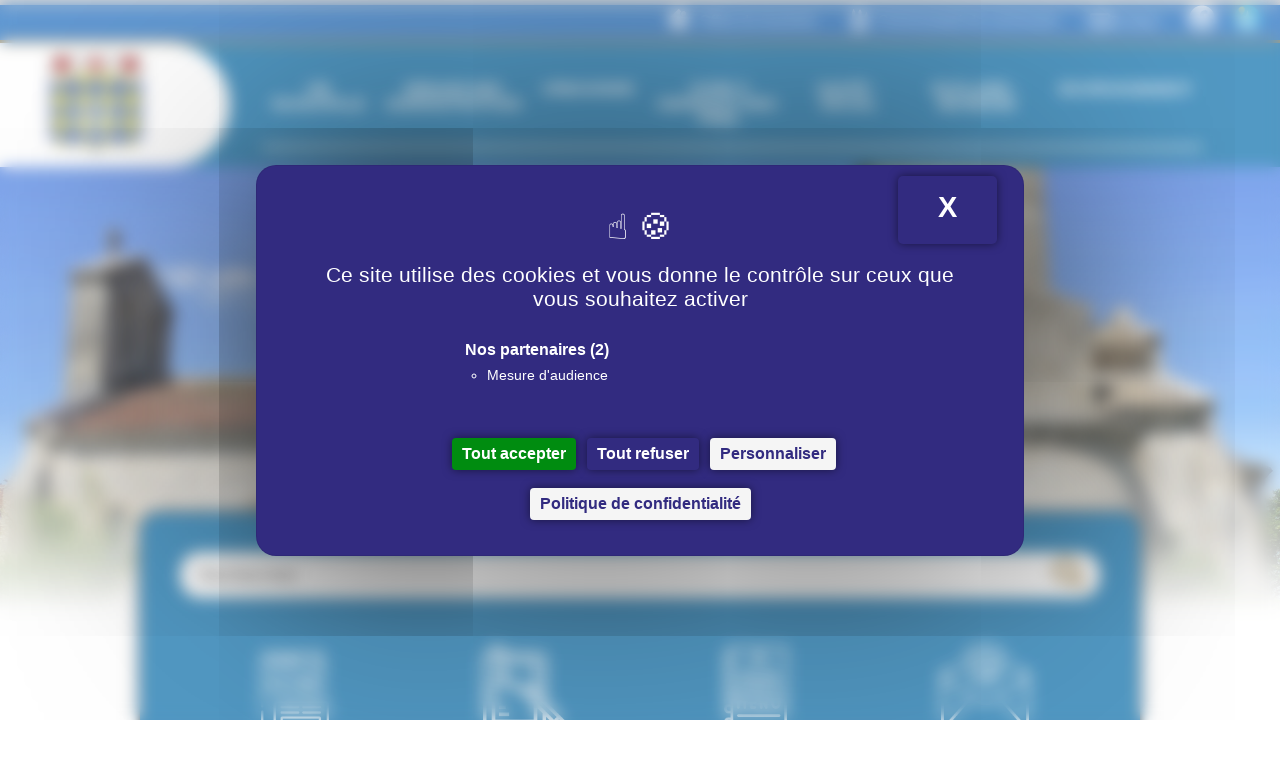

--- FILE ---
content_type: text/html; charset=UTF-8
request_url: https://germigny-des-pres.fr/
body_size: 163092
content:
<!DOCTYPE html>
<!--[if IE 9 ]>   <html class="no-js oldie ie9 ie" lang="fr-FR" > <![endif]-->
<!--[if (gt IE 9)|!(IE)]><!--> <html class="no-js" lang="fr-FR" > <!--<![endif]-->
<head>
        <meta charset="UTF-8" >
        <meta http-equiv="X-UA-Compatible" content="IE=edge">
        <!-- devices setting -->
        <meta name="viewport"   content="initial-scale=1,user-scalable=no,width=device-width">

<!-- outputs by wp_head -->
<meta name='robots' content='index, follow, max-image-preview:large, max-snippet:-1, max-video-preview:-1' />

	<!-- This site is optimized with the Yoast SEO plugin v26.8 - https://yoast.com/product/yoast-seo-wordpress/ -->
	<title>Accueil - Mairie de Germigny des Prés</title>
	<meta name="description" content="Site officiel de la mairie de Germigny-des-Prés : retrouvez l’actualité de la commune et découvrez le riche patrimoine du village." />
	<link rel="canonical" href="https://germigny-des-pres.fr/" />
	<meta property="og:locale" content="fr_FR" />
	<meta property="og:type" content="website" />
	<meta property="og:title" content="Accueil - Mairie de Germigny des Prés" />
	<meta property="og:description" content="Site officiel de la mairie de Germigny-des-Prés : retrouvez l’actualité de la commune et découvrez le riche patrimoine du village." />
	<meta property="og:url" content="https://germigny-des-pres.fr/" />
	<meta property="og:site_name" content="Mairie de Germigny des Prés" />
	<meta property="article:modified_time" content="2025-11-19T08:54:10+00:00" />
	<meta property="og:image" content="https://germigny-des-pres.fr/wp-content/uploads/sites/6/2025/09/logo-germigny.png" />
	<meta property="og:image:width" content="600" />
	<meta property="og:image:height" content="660" />
	<meta property="og:image:type" content="image/png" />
	<meta name="twitter:card" content="summary_large_image" />
	<script type="application/ld+json" class="yoast-schema-graph">{"@context":"https://schema.org","@graph":[{"@type":"WebPage","@id":"https://germigny-des-pres.fr/","url":"https://germigny-des-pres.fr/","name":"Accueil - Mairie de Germigny des Prés","isPartOf":{"@id":"https://germigny-des-pres.fr/#website"},"about":{"@id":"https://germigny-des-pres.fr/#organization"},"primaryImageOfPage":{"@id":"https://germigny-des-pres.fr/#primaryimage"},"image":{"@id":"https://germigny-des-pres.fr/#primaryimage"},"thumbnailUrl":"https://germigny-des-pres.fr/wp-content/uploads/sites/6/2025/09/logo-germigny.png","datePublished":"2025-09-02T14:14:32+00:00","dateModified":"2025-11-19T08:54:10+00:00","description":"Site officiel de la mairie de Germigny-des-Prés : retrouvez l’actualité de la commune et découvrez le riche patrimoine du village.","breadcrumb":{"@id":"https://germigny-des-pres.fr/#breadcrumb"},"inLanguage":"fr-FR","potentialAction":[{"@type":"ReadAction","target":["https://germigny-des-pres.fr/"]}]},{"@type":"ImageObject","inLanguage":"fr-FR","@id":"https://germigny-des-pres.fr/#primaryimage","url":"https://germigny-des-pres.fr/wp-content/uploads/sites/6/2025/09/logo-germigny.png","contentUrl":"https://germigny-des-pres.fr/wp-content/uploads/sites/6/2025/09/logo-germigny.png","width":600,"height":660,"caption":"Logo de la ville de Germigny-des-Prés"},{"@type":"BreadcrumbList","@id":"https://germigny-des-pres.fr/#breadcrumb","itemListElement":[{"@type":"ListItem","position":1,"name":"Accueil"}]},{"@type":"WebSite","@id":"https://germigny-des-pres.fr/#website","url":"https://germigny-des-pres.fr/","name":"Mairie de Germigny des Prés","description":"","publisher":{"@id":"https://germigny-des-pres.fr/#organization"},"potentialAction":[{"@type":"SearchAction","target":{"@type":"EntryPoint","urlTemplate":"https://germigny-des-pres.fr/?s={search_term_string}"},"query-input":{"@type":"PropertyValueSpecification","valueRequired":true,"valueName":"search_term_string"}}],"inLanguage":"fr-FR"},{"@type":"Organization","@id":"https://germigny-des-pres.fr/#organization","name":"Mairie de Germigny des Prés","url":"https://germigny-des-pres.fr/","logo":{"@type":"ImageObject","inLanguage":"fr-FR","@id":"https://germigny-des-pres.fr/#/schema/logo/image/","url":"https://germigny-des-pres.fr/wp-content/uploads/sites/6/2025/09/cropped-logo-germigny-1.jpg","contentUrl":"https://germigny-des-pres.fr/wp-content/uploads/sites/6/2025/09/cropped-logo-germigny-1.jpg","width":660,"height":660,"caption":"Mairie de Germigny des Prés"},"image":{"@id":"https://germigny-des-pres.fr/#/schema/logo/image/"}}]}</script>
	<!-- / Yoast SEO plugin. -->


<link rel='dns-prefetch' href='//tarteaucitron.io' />
<link rel="alternate" type="application/rss+xml" title="Mairie de Germigny des Prés &raquo; Flux" href="https://germigny-des-pres.fr/feed/" />
<link rel="alternate" title="oEmbed (JSON)" type="application/json+oembed" href="https://germigny-des-pres.fr/wp-json/oembed/1.0/embed?url=https%3A%2F%2Fgermigny-des-pres.fr%2F" />
<link rel="alternate" title="oEmbed (XML)" type="text/xml+oembed" href="https://germigny-des-pres.fr/wp-json/oembed/1.0/embed?url=https%3A%2F%2Fgermigny-des-pres.fr%2F&#038;format=xml" />
<style id='wp-img-auto-sizes-contain-inline-css'>
img:is([sizes=auto i],[sizes^="auto," i]){contain-intrinsic-size:3000px 1500px}
/*# sourceURL=wp-img-auto-sizes-contain-inline-css */
</style>

<style id='wp-emoji-styles-inline-css'>

	img.wp-smiley, img.emoji {
		display: inline !important;
		border: none !important;
		box-shadow: none !important;
		height: 1em !important;
		width: 1em !important;
		margin: 0 0.07em !important;
		vertical-align: -0.1em !important;
		background: none !important;
		padding: 0 !important;
	}
/*# sourceURL=wp-emoji-styles-inline-css */
</style>
<link rel='stylesheet' id='auxin-base-css' href='https://germigny-des-pres.fr/wp-content/themes/phlox-pro/css/base.css?ver=5.17.6' media='all' />
<link rel='stylesheet' id='auxin-front-icon-css' href='https://germigny-des-pres.fr/wp-content/themes/phlox-pro/css/auxin-icon.css?ver=5.17.6' media='all' />
<link rel='stylesheet' id='auxin-main-css' href='https://germigny-des-pres.fr/wp-content/themes/phlox-pro/css/main.css?ver=5.17.6' media='all' />
<link rel='stylesheet' id='newsletter-css' href='https://germigny-des-pres.fr/wp-content/plugins/newsletter/style.css?ver=9.1.2' media='all' />
<link rel='stylesheet' id='auxin-child-css' href='https://germigny-des-pres.fr/wp-content/themes/valdesully-child/style.css?ver=5.17.6' media='all' />
<link rel='stylesheet' id='auxin-custom-css' href='https://germigny-des-pres.fr/wp-content/uploads/sites/6/phlox-pro/custom.css?ver=1.1' media='all' />
<link rel='stylesheet' id='auxin-go-pricing-css' href='https://germigny-des-pres.fr/wp-content/themes/phlox-pro/css/go-pricing.css?ver=5.17.6' media='all' />
<link rel='stylesheet' id='auxin-elementor-base-css' href='https://germigny-des-pres.fr/wp-content/themes/phlox-pro/css/other/elementor.css?ver=5.17.6' media='all' />
<link rel='stylesheet' id='elementor-frontend-css' href='https://germigny-des-pres.fr/wp-content/plugins/elementor/assets/css/frontend.min.css?ver=3.34.3' media='all' />
<link rel='stylesheet' id='elementor-post-78-css' href='https://germigny-des-pres.fr/wp-content/uploads/sites/6/elementor/css/post-78.css?ver=1769447846' media='all' />
<link rel='stylesheet' id='widget-image-box-css' href='https://germigny-des-pres.fr/wp-content/plugins/elementor/assets/css/widget-image-box.min.css?ver=3.34.3' media='all' />
<link rel='stylesheet' id='widget-icon-box-css' href='https://germigny-des-pres.fr/wp-content/plugins/elementor/assets/css/widget-icon-box.min.css?ver=3.34.3' media='all' />
<link rel='stylesheet' id='widget-social-icons-css' href='https://germigny-des-pres.fr/wp-content/plugins/elementor/assets/css/widget-social-icons.min.css?ver=3.34.3' media='all' />
<link rel='stylesheet' id='e-apple-webkit-css' href='https://germigny-des-pres.fr/wp-content/plugins/elementor/assets/css/conditionals/apple-webkit.min.css?ver=3.34.3' media='all' />
<link rel='stylesheet' id='widget-image-css' href='https://germigny-des-pres.fr/wp-content/plugins/elementor/assets/css/widget-image.min.css?ver=3.34.3' media='all' />
<link rel='stylesheet' id='elementor-post-80-css' href='https://germigny-des-pres.fr/wp-content/uploads/sites/6/elementor/css/post-80.css?ver=1769447846' media='all' />
<link rel='stylesheet' id='widget-nav-menu-css' href='https://germigny-des-pres.fr/wp-content/plugins/elementor-pro/assets/css/widget-nav-menu.min.css?ver=3.34.0' media='all' />
<link rel='stylesheet' id='elementor-post-5-css' href='https://germigny-des-pres.fr/wp-content/uploads/sites/6/elementor/css/post-5.css?ver=1769447846' media='all' />
<link rel='stylesheet' id='auxin-elementor-widgets-css' href='https://germigny-des-pres.fr/wp-content/plugins/auxin-elements/admin/assets/css/elementor-widgets.css?ver=2.17.15' media='all' />
<link rel='stylesheet' id='mediaelement-css' href='https://germigny-des-pres.fr/wp-includes/js/mediaelement/mediaelementplayer-legacy.min.css?ver=4.2.17' media='all' />
<link rel='stylesheet' id='wp-mediaelement-css' href='https://germigny-des-pres.fr/wp-includes/js/mediaelement/wp-mediaelement.min.css?ver=6.9' media='all' />
<link rel='stylesheet' id='font-awesome-5-all-css' href='https://germigny-des-pres.fr/wp-content/plugins/elementor/assets/lib/font-awesome/css/all.min.css?ver=3.34.3' media='all' />
<link rel='stylesheet' id='font-awesome-4-shim-css' href='https://germigny-des-pres.fr/wp-content/plugins/elementor/assets/lib/font-awesome/css/v4-shims.min.css?ver=3.34.3' media='all' />
<link rel='stylesheet' id='e-animation-slideInLeft-css' href='https://germigny-des-pres.fr/wp-content/plugins/elementor/assets/lib/animations/styles/slideInLeft.min.css?ver=3.34.3' media='all' />
<link rel='stylesheet' id='widget-heading-css' href='https://germigny-des-pres.fr/wp-content/plugins/elementor/assets/css/widget-heading.min.css?ver=3.34.3' media='all' />
<link rel='stylesheet' id='e-motion-fx-css' href='https://germigny-des-pres.fr/wp-content/plugins/elementor-pro/assets/css/modules/motion-fx.min.css?ver=3.34.0' media='all' />
<link rel='stylesheet' id='elementor-post-82-css' href='https://germigny-des-pres.fr/wp-content/uploads/sites/6/elementor/css/post-82.css?ver=1769448248' media='all' />
<link rel='stylesheet' id='bootstrap-css' href='https://germigny-des-pres.fr/wp-content/themes/valdesully-child/assets/css/bootstrap.css?ver=0.0.1' media='all' />
<link rel='stylesheet' id='ccvds-flexslider-css' href='https://germigny-des-pres.fr/wp-content/themes/valdesully-child/assets/js/flexslider-2.7.2/flexslider.css?ver=0.0.1' media='all' />
<link rel='stylesheet' id='ccvds-css' href='https://germigny-des-pres.fr/wp-content/themes/valdesully-child/assets/css/ccvds.css?ver=0.0.1' media='all' />
<link rel='stylesheet' id='elementor-gf-roboto-css' href='https://fonts.googleapis.com/css?family=Roboto:100,100italic,200,200italic,300,300italic,400,400italic,500,500italic,600,600italic,700,700italic,800,800italic,900,900italic&#038;display=auto' media='all' />
<script src="https://germigny-des-pres.fr/wp-includes/js/jquery/jquery.min.js?ver=3.7.1" id="jquery-core-js"></script>
<script src="https://germigny-des-pres.fr/wp-includes/js/jquery/jquery-migrate.min.js?ver=3.4.1" id="jquery-migrate-js"></script>
<script src="https://germigny-des-pres.fr/wp-content/plugins/auxin-pro-tools/admin/assets/js/elementor/widgets.js?ver=1.9.5" id="auxin-elementor-pro-widgets-js"></script>
<script id="auxin-modernizr-js-extra">
var auxin = {"ajax_url":"https://germigny-des-pres.fr/wp-admin/admin-ajax.php","is_rtl":"","is_reponsive":"1","is_framed":"","frame_width":"20","wpml_lang":"en","uploadbaseurl":"https://germigny-des-pres.fr/wp-content/uploads/sites/6","nonce":"2d0c56176b"};
//# sourceURL=auxin-modernizr-js-extra
</script>
<script id="auxin-modernizr-js-before">
/* < ![CDATA[ */
function auxinNS(n){for(var e=n.split("."),a=window,i="",r=e.length,t=0;r>t;t++)"window"!=e[t]&&(i=e[t],a[i]=a[i]||{},a=a[i]);return a;}
/* ]]> */
//# sourceURL=auxin-modernizr-js-before
</script>
<script src="https://germigny-des-pres.fr/wp-content/themes/phlox-pro/js/solo/modernizr-custom.min.js?ver=5.17.6" id="auxin-modernizr-js"></script>
<script src="https://germigny-des-pres.fr/wp-content/plugins/elementor/assets/lib/font-awesome/js/v4-shims.min.js?ver=3.34.3" id="font-awesome-4-shim-js"></script>
<link rel="https://api.w.org/" href="https://germigny-des-pres.fr/wp-json/" /><link rel="alternate" title="JSON" type="application/json" href="https://germigny-des-pres.fr/wp-json/wp/v2/pages/82" /><link rel="EditURI" type="application/rsd+xml" title="RSD" href="https://germigny-des-pres.fr/xmlrpc.php?rsd" />
<meta name="generator" content="WordPress 6.9" />
<link rel='shortlink' href='https://germigny-des-pres.fr/' />
<script type="text/javascript">var forceCommune = "27";</script><!-- Chrome, Firefox OS and Opera -->
<meta name="theme-color" content="#1bb0ce" />
<!-- Windows Phone -->
<meta name="msapplication-navbutton-color" content="#1bb0ce" />
<!-- iOS Safari -->
<meta name="apple-mobile-web-app-capable" content="yes">
<meta name="apple-mobile-web-app-status-bar-style" content="black-translucent">

<meta name="generator" content="Elementor 3.34.3; features: e_font_icon_svg, additional_custom_breakpoints; settings: css_print_method-external, google_font-enabled, font_display-auto">
			<style>
				.e-con.e-parent:nth-of-type(n+4):not(.e-lazyloaded):not(.e-no-lazyload),
				.e-con.e-parent:nth-of-type(n+4):not(.e-lazyloaded):not(.e-no-lazyload) * {
					background-image: none !important;
				}
				@media screen and (max-height: 1024px) {
					.e-con.e-parent:nth-of-type(n+3):not(.e-lazyloaded):not(.e-no-lazyload),
					.e-con.e-parent:nth-of-type(n+3):not(.e-lazyloaded):not(.e-no-lazyload) * {
						background-image: none !important;
					}
				}
				@media screen and (max-height: 640px) {
					.e-con.e-parent:nth-of-type(n+2):not(.e-lazyloaded):not(.e-no-lazyload),
					.e-con.e-parent:nth-of-type(n+2):not(.e-lazyloaded):not(.e-no-lazyload) * {
						background-image: none !important;
					}
				}
			</style>
			<link rel="icon" href="https://germigny-des-pres.fr/wp-content/uploads/sites/6/2025/09/cropped-favicon-germigny-32x32.png" sizes="32x32" />
<link rel="icon" href="https://germigny-des-pres.fr/wp-content/uploads/sites/6/2025/09/cropped-favicon-germigny-192x192.png" sizes="192x192" />
<link rel="apple-touch-icon" href="https://germigny-des-pres.fr/wp-content/uploads/sites/6/2025/09/cropped-favicon-germigny-180x180.png" />
<meta name="msapplication-TileImage" content="https://germigny-des-pres.fr/wp-content/uploads/sites/6/2025/09/cropped-favicon-germigny-270x270.png" />
		<style id="wp-custom-css">
			.aux-meida-bg-holder{
background-image:none !important;
background-color:white !important;
}		</style>
		<!-- end wp_head -->
</head>


<body class="home wp-singular page-template page-template-elementor_header_footer page page-id-82 wp-custom-logo wp-theme-phlox-pro wp-child-theme-valdesully-child auxin-pro ally-default blog-6 elementor-default elementor-template-full-width elementor-kit-5 elementor-page elementor-page-82 phlox-pro aux-dom-unready aux-full-width aux-resp aux-s-fhd aux-top-sticky  aux-page-animation-off _auxels"  data-framed="">

<div class="progress-container">
    <div class="progress-bar" id="ccvds-progress-bar"></div>
</div>


<div id="inner-body">

    <header class="aux-elementor-header" id="site-elementor-header" itemscope="itemscope" itemtype="https://schema.org/WPHeader" data-sticky-height="80"  >
        <div class="aux-wrapper">
            <div class="aux-header aux-header-elements-wrapper">
            		<header data-elementor-type="header" data-elementor-id="78" class="elementor elementor-78" data-elementor-post-type="elementor_library">
					<section class="elementor-section elementor-top-section elementor-element elementor-element-2e800f7a elementor-section-content-middle elementor-hidden-mobile elementor-section-boxed elementor-section-height-default elementor-section-height-default" data-id="2e800f7a" data-element_type="section" id="header-topbar" data-settings="{&quot;background_background&quot;:&quot;classic&quot;}">
						<div class="elementor-container elementor-column-gap-default">
					<div class="aux-parallax-section elementor-column elementor-col-100 elementor-top-column elementor-element elementor-element-7cb90b2f" data-id="7cb90b2f" data-element_type="column">
			<div class="elementor-widget-wrap elementor-element-populated">
						<div class="elementor-element elementor-element-3dccb30d elementor-position-left elementor-widget__width-auto elementor-vertical-align-middle elementor-widget elementor-widget-image-box" data-id="3dccb30d" data-element_type="widget" data-widget_type="image-box.default">
				<div class="elementor-widget-container">
					<div class="elementor-image-box-wrapper"><figure class="elementor-image-box-img"><a href="https://www.tourisme-valdesully.fr/" target="_blank" tabindex="-1"><img width="40" height="39" src="https://germigny-des-pres.fr/wp-content/uploads/sites/6/2025/09/picto-office-tourisme-val-sully.png" class="attachment-full size-full wp-image-13" alt="" /></a></figure><div class="elementor-image-box-content"><div class="elementor-image-box-title"><a href="https://www.tourisme-valdesully.fr/" target="_blank">Office du tourisme</a></div></div></div>				</div>
				</div>
				<div class="elementor-element elementor-element-51e95eda elementor-position-left elementor-widget__width-auto elementor-vertical-align-middle elementor-widget elementor-widget-image-box" data-id="51e95eda" data-element_type="widget" data-widget_type="image-box.default">
				<div class="elementor-widget-container">
					<div class="elementor-image-box-wrapper"><figure class="elementor-image-box-img"><a href="https://valdesully.fr/" target="_blank" tabindex="-1"><img fetchpriority="high" width="426" height="596" src="https://germigny-des-pres.fr/wp-content/uploads/sites/6/2025/09/icon-cc-val-de-sully-w.png" class="attachment-full size-full wp-image-14" alt="" srcset="https://germigny-des-pres.fr/wp-content/uploads/sites/6/2025/09/icon-cc-val-de-sully-w.png 426w, https://germigny-des-pres.fr/wp-content/uploads/sites/6/2025/09/icon-cc-val-de-sully-w-214x300.png 214w" /></a></figure><div class="elementor-image-box-content"><div class="elementor-image-box-title"><a href="https://valdesully.fr/" target="_blank">Communauté de communes</a></div></div></div>				</div>
				</div>
				<div class="elementor-element elementor-element-22f5d873 elementor-position-inline-start elementor-widget__width-auto elementor-view-default elementor-mobile-position-block-start elementor-widget elementor-widget-icon-box" data-id="22f5d873" data-element_type="widget" data-widget_type="icon-box.default">
				<div class="elementor-widget-container">
							<div class="elementor-icon-box-wrapper">

						<div class="elementor-icon-box-icon">
				<a href="https://germigny-des-pres.fr/contact/" class="elementor-icon" tabindex="-1" aria-label="Contact">
				<svg aria-hidden="true" class="e-font-icon-svg e-far-envelope" viewBox="0 0 512 512" xmlns="http://www.w3.org/2000/svg"><path d="M464 64H48C21.49 64 0 85.49 0 112v288c0 26.51 21.49 48 48 48h416c26.51 0 48-21.49 48-48V112c0-26.51-21.49-48-48-48zm0 48v40.805c-22.422 18.259-58.168 46.651-134.587 106.49-16.841 13.247-50.201 45.072-73.413 44.701-23.208.375-56.579-31.459-73.413-44.701C106.18 199.465 70.425 171.067 48 152.805V112h416zM48 400V214.398c22.914 18.251 55.409 43.862 104.938 82.646 21.857 17.205 60.134 55.186 103.062 54.955 42.717.231 80.509-37.199 103.053-54.947 49.528-38.783 82.032-64.401 104.947-82.653V400H48z"></path></svg>				</a>
			</div>
			
						<div class="elementor-icon-box-content">

									<div class="elementor-icon-box-title">
						<a href="https://germigny-des-pres.fr/contact/" >
							Contact						</a>
					</div>
				
				
			</div>
			
		</div>
						</div>
				</div>
				<div class="elementor-element elementor-element-446f462c elementor-widget__width-auto elementor-shape-rounded elementor-grid-0 e-grid-align-center elementor-widget elementor-widget-social-icons" data-id="446f462c" data-element_type="widget" data-widget_type="social-icons.default">
				<div class="elementor-widget-container">
							<div class="elementor-social-icons-wrapper elementor-grid" role="list">
							<span class="elementor-grid-item" role="listitem">
					<a class="elementor-icon elementor-social-icon elementor-social-icon-facebook elementor-repeater-item-fdab3b2" href="https://www.facebook.com/ValdeSully/" target="_blank">
						<span class="elementor-screen-only">Facebook</span>
						<svg aria-hidden="true" class="e-font-icon-svg e-fab-facebook" viewBox="0 0 512 512" xmlns="http://www.w3.org/2000/svg"><path d="M504 256C504 119 393 8 256 8S8 119 8 256c0 123.78 90.69 226.38 209.25 245V327.69h-63V256h63v-54.64c0-62.15 37-96.48 93.67-96.48 27.14 0 55.52 4.84 55.52 4.84v61h-31.28c-30.8 0-40.41 19.12-40.41 38.73V256h68.78l-11 71.69h-57.78V501C413.31 482.38 504 379.78 504 256z"></path></svg>					</a>
				</span>
							<span class="elementor-grid-item" role="listitem">
					<a class="elementor-icon elementor-social-icon elementor-social-icon- elementor-repeater-item-60867b6" href="https://www.intramuros.org/germigny-des-pres" target="_blank">
						<span class="elementor-screen-only"></span>
						<svg xmlns="http://www.w3.org/2000/svg" xmlns:xlink="http://www.w3.org/1999/xlink" width="44" height="44" viewBox="0 0 44 44" fill="none"><rect width="44" height="44" fill="url(#pattern0_373_1268)"></rect><defs><pattern id="pattern0_373_1268" patternContentUnits="objectBoundingBox" width="1" height="1"><use xlink:href="#image0_373_1268" transform="scale(0.000976562)"></use></pattern><image id="image0_373_1268" width="1024" height="1024" preserveAspectRatio="none" xlink:href="[data-uri]"></image></defs></svg>					</a>
				</span>
					</div>
						</div>
				</div>
					</div>
		</div>
					</div>
		</section>
				<section class="elementor-section elementor-top-section elementor-element elementor-element-7e33150c elementor-section-content-middle elementor-section-full_width elementor-section-height-default elementor-section-height-default" data-id="7e33150c" data-element_type="section" id="header-menubar" data-settings="{&quot;background_background&quot;:&quot;classic&quot;}">
						<div class="elementor-container elementor-column-gap-no">
					<div class="aux-parallax-section elementor-column elementor-col-50 elementor-top-column elementor-element elementor-element-1c9af3b" data-id="1c9af3b" data-element_type="column" id="header-logo" data-settings="{&quot;background_background&quot;:&quot;classic&quot;}">
			<div class="elementor-widget-wrap elementor-element-populated">
						<div class="elementor-element elementor-element-1b414132 elementor-widget elementor-widget-theme-site-logo elementor-widget-image" data-id="1b414132" data-element_type="widget" data-widget_type="theme-site-logo.default">
				<div class="elementor-widget-container">
											<a href="https://germigny-des-pres.fr">
			<img width="660" height="660" src="https://germigny-des-pres.fr/wp-content/uploads/sites/6/2025/09/cropped-logo-germigny-1.jpg" class="attachment-full size-full wp-image-101" alt="Logo de la ville de Germigny-des-Prés" srcset="https://germigny-des-pres.fr/wp-content/uploads/sites/6/2025/09/cropped-logo-germigny-1.jpg 660w, https://germigny-des-pres.fr/wp-content/uploads/sites/6/2025/09/cropped-logo-germigny-1-300x300.jpg 300w, https://germigny-des-pres.fr/wp-content/uploads/sites/6/2025/09/cropped-logo-germigny-1-150x150.jpg 150w, https://germigny-des-pres.fr/wp-content/uploads/sites/6/2025/09/cropped-logo-germigny-1-380x380.jpg 380w" sizes="(max-width: 660px) 100vw, 660px" />				</a>
											</div>
				</div>
					</div>
		</div>
				<div class="aux-parallax-section elementor-column elementor-col-50 elementor-top-column elementor-element elementor-element-5fc43871" data-id="5fc43871" data-element_type="column" id="header-menu">
			<div class="elementor-widget-wrap elementor-element-populated">
						<div class="elementor-element elementor-element-6aa6aee6 elementor-widget-tablet__width-auto elementor-widget elementor-widget-aux_menu_box" data-id="6aa6aee6" data-element_type="widget" data-widget_type="aux_menu_box.default">
				<div class="elementor-widget-container">
					<div class="aux-elementor-header-menu aux-nav-menu-element aux-nav-menu-element-6aa6aee6"><div class="aux-burger-box" data-target-panel="offcanvas" data-target-content=".elementor-element-6aa6aee6 .aux-master-menu"><div class="aux-burger aux-thick-large"><span class="mid-line"></span></div></div><!-- start master menu -->
<nav id="master-menu-elementor-6aa6aee6" class="menu-menu-principal-container">

	<ul id="menu-menu-principal" class="aux-master-menu aux-no-js aux-skin-classic aux-fade-nav aux-horizontal" data-type="horizontal"  data-switch-type="accordion" data-switch-parent=".elementor-element-6aa6aee6 .aux-offcanvas-menu .offcanvas-content" data-switch-width="1024"  >

		<!-- start submenu -->
		<li id="menu-item-3596" class="menu-item menu-item-type-custom menu-item-object-custom menu-item-has-children menu-item-3596 aux-menu-depth-0 aux-menu-root-1 aux-menu-item">
			<a href="https://valdesully.dev.atmedia.fr/site-germigny-des-pres/" class="aux-item-content">
				<span class="aux-menu-label">Vie municipale</span>
			</a>

		<ul class="sub-menu aux-submenu">
			<li id="menu-item-3602" class="menu-item menu-item-type-post_type menu-item-object-page menu-item-3602 aux-menu-depth-1 aux-menu-item">
				<a href="https://germigny-des-pres.fr/le-conseil-municipal/" class="aux-item-content">
					<span class="aux-menu-label">Le conseil municipal</span>
				</a>
			</li>
			<li id="menu-item-3605" class="menu-item menu-item-type-post_type menu-item-object-page menu-item-3605 aux-menu-depth-1 aux-menu-item">
				<a href="https://germigny-des-pres.fr/les-commissions-municipales/" class="aux-item-content">
					<span class="aux-menu-label">Les commissions</span>
				</a>
			</li>
			<li id="menu-item-3609" class="menu-item menu-item-type-post_type menu-item-object-page menu-item-3609 aux-menu-depth-1 aux-menu-item">
				<a href="https://germigny-des-pres.fr/delegues-aupres-des-organismes-exterieurs/" class="aux-item-content">
					<span class="aux-menu-label">Délégués auprès des organismes extérieurs</span>
				</a>
			</li>
			<li id="menu-item-3612" class="menu-item menu-item-type-post_type menu-item-object-page menu-item-3612 aux-menu-depth-1 aux-menu-item">
				<a href="https://germigny-des-pres.fr/horaires-et-coordonnees/" class="aux-item-content">
					<span class="aux-menu-label">Horaires et coordonnées</span>
				</a>
			</li>
		</ul>
		</li>
		<!-- end submenu -->

		<!-- start submenu -->
		<li id="menu-item-3598" class="menu-item menu-item-type-custom menu-item-object-custom menu-item-has-children menu-item-3598 aux-menu-depth-0 aux-menu-root-2 aux-menu-item">
			<a href="https://valdesully.dev.atmedia.fr/site-germigny-des-pres/" class="aux-item-content">
				<span class="aux-menu-label">Démarches administratives</span>
			</a>

		<ul class="sub-menu aux-submenu">
			<li id="menu-item-3603" class="menu-item menu-item-type-post_type menu-item-object-page menu-item-3603 aux-menu-depth-1 aux-menu-item">
				<a href="https://germigny-des-pres.fr/la-poste/" class="aux-item-content">
					<span class="aux-menu-label">La Poste</span>
				</a>
			</li>
			<li id="menu-item-3608" class="menu-item menu-item-type-post_type menu-item-object-page menu-item-3608 aux-menu-depth-1 aux-menu-item">
				<a href="https://germigny-des-pres.fr/certificat-dimmatriculation/" class="aux-item-content">
					<span class="aux-menu-label">Certificat d’immatriculation</span>
				</a>
			</li>
			<li id="menu-item-3615" class="menu-item menu-item-type-post_type menu-item-object-page menu-item-3615 aux-menu-depth-1 aux-menu-item">
				<a href="https://germigny-des-pres.fr/carte-didentite-passeport-biometrique/" class="aux-item-content">
					<span class="aux-menu-label">Carte d&#8217;identité &#038; Passeport</span>
				</a>
			</li>
			<li id="menu-item-3617" class="menu-item menu-item-type-post_type menu-item-object-page menu-item-3617 aux-menu-depth-1 aux-menu-item">
				<a href="https://germigny-des-pres.fr/assistance-juridique/" class="aux-item-content">
					<span class="aux-menu-label">Assistance juridique</span>
				</a>
			</li>
		</ul>
		</li>
		<!-- end submenu -->

		<!-- start submenu -->
		<li id="menu-item-3600" class="menu-item menu-item-type-custom menu-item-object-custom menu-item-has-children menu-item-3600 aux-menu-depth-0 aux-menu-root-3 aux-menu-item">
			<a href="https://valdesully.dev.atmedia.fr/site-germigny-des-pres/" class="aux-item-content">
				<span class="aux-menu-label">Urbanisme</span>
			</a>

		<ul class="sub-menu aux-submenu">
			<li id="menu-item-3597" class="menu-item menu-item-type-post_type menu-item-object-page menu-item-3597 aux-menu-depth-1 aux-menu-item">
				<a href="https://germigny-des-pres.fr/plu-2/" class="aux-item-content">
					<span class="aux-menu-label">PLU</span>
				</a>
			</li>
			<li id="menu-item-3601" class="menu-item menu-item-type-post_type menu-item-object-page menu-item-3601 aux-menu-depth-1 aux-menu-item">
				<a href="https://germigny-des-pres.fr/renseignement-contact/" class="aux-item-content">
					<span class="aux-menu-label">Renseignement &#038; Contact</span>
				</a>
			</li>
			<li id="menu-item-3604" class="menu-item menu-item-type-post_type menu-item-object-page menu-item-3604 aux-menu-depth-1 aux-menu-item">
				<a href="https://germigny-des-pres.fr/cerfa/" class="aux-item-content">
					<span class="aux-menu-label">CERFA</span>
				</a>
			</li>
		</ul>
		</li>
		<!-- end submenu -->

		<!-- start submenu -->
		<li id="menu-item-3607" class="menu-item menu-item-type-custom menu-item-object-custom menu-item-has-children menu-item-3607 aux-menu-depth-0 aux-menu-root-4 aux-menu-item">
			<a href="https://valdesully.dev.atmedia.fr/site-germigny-des-pres/" class="aux-item-content">
				<span class="aux-menu-label">Vivre à Germigny-des-Prés</span>
			</a>

		<ul class="sub-menu aux-submenu">
			<li id="menu-item-3577" class="menu-item menu-item-type-post_type menu-item-object-page menu-item-3577 aux-menu-depth-1 aux-menu-item">
				<a href="https://germigny-des-pres.fr/se-loger/" class="aux-item-content">
					<span class="aux-menu-label">Se loger</span>
				</a>
			</li>
			<li id="menu-item-3581" class="menu-item menu-item-type-post_type menu-item-object-page menu-item-3581 aux-menu-depth-1 aux-menu-item">
				<a href="https://germigny-des-pres.fr/se-restaurer/" class="aux-item-content">
					<span class="aux-menu-label">Se restaurer</span>
				</a>
			</li>
			<li id="menu-item-3584" class="menu-item menu-item-type-post_type menu-item-object-page menu-item-3584 aux-menu-depth-1 aux-menu-item">
				<a href="https://germigny-des-pres.fr/les-entreprises/" class="aux-item-content">
					<span class="aux-menu-label">Les entreprises</span>
				</a>
			</li>
			<li id="menu-item-3592" class="menu-item menu-item-type-post_type menu-item-object-page menu-item-3592 aux-menu-depth-1 aux-menu-item">
				<a href="https://germigny-des-pres.fr/location-de-salles/" class="aux-item-content">
					<span class="aux-menu-label">Location de salles</span>
				</a>
			</li>
			<li id="menu-item-3594" class="menu-item menu-item-type-post_type menu-item-object-page menu-item-3594 aux-menu-depth-1 aux-menu-item">
				<a href="https://germigny-des-pres.fr/vie-culturelle/" class="aux-item-content">
					<span class="aux-menu-label">Vie culturelle</span>
				</a>
			</li>
			<li id="menu-item-3599" class="menu-item menu-item-type-post_type menu-item-object-page menu-item-3599 aux-menu-depth-1 aux-menu-item">
				<a href="https://germigny-des-pres.fr/les-associations/" class="aux-item-content">
					<span class="aux-menu-label">Les associations</span>
				</a>
			</li>
			<li id="menu-item-3606" class="menu-item menu-item-type-post_type menu-item-object-page menu-item-3606 aux-menu-depth-1 aux-menu-item">
				<a href="https://germigny-des-pres.fr/transport-remi-45/" class="aux-item-content">
					<span class="aux-menu-label">Transport Rémi 45</span>
				</a>
			</li>
			<li id="menu-item-3610" class="menu-item menu-item-type-post_type menu-item-object-page menu-item-3610 aux-menu-depth-1 aux-menu-item">
				<a href="https://germigny-des-pres.fr/le-cimetiere/" class="aux-item-content">
					<span class="aux-menu-label">Le Cimetière</span>
				</a>
			</li>
			<li id="menu-item-3613" class="menu-item menu-item-type-custom menu-item-object-custom menu-item-3613 aux-menu-depth-1 aux-menu-item">
				<a href="https://valdesully.dev.atmedia.fr/site-germigny-des-pres/" class="aux-item-content">
					<span class="aux-menu-label">La Tour aux livres</span>
				</a>
			</li>
			<li id="menu-item-3618" class="menu-item menu-item-type-post_type menu-item-object-page menu-item-3618 aux-menu-depth-1 aux-menu-item">
				<a href="https://germigny-des-pres.fr/ccas/" class="aux-item-content">
					<span class="aux-menu-label">CCAS</span>
				</a>
			</li>
		</ul>
		</li>
		<!-- end submenu -->

		<!-- start submenu -->
		<li id="menu-item-3611" class="menu-item menu-item-type-custom menu-item-object-custom menu-item-has-children menu-item-3611 aux-menu-depth-0 aux-menu-root-5 aux-menu-item">
			<a href="https://valdesully.dev.atmedia.fr/site-germigny-des-pres/" class="aux-item-content">
				<span class="aux-menu-label">Santé &#8211; Social</span>
			</a>

		<ul class="sub-menu aux-submenu">
			<li id="menu-item-3579" class="menu-item menu-item-type-post_type menu-item-object-page menu-item-3579 aux-menu-depth-1 aux-menu-item">
				<a href="https://germigny-des-pres.fr/adresses-utiles/" class="aux-item-content">
					<span class="aux-menu-label">Adresses utiles</span>
				</a>
			</li>
			<li id="menu-item-3580" class="menu-item menu-item-type-post_type menu-item-object-page menu-item-3580 aux-menu-depth-1 aux-menu-item">
				<a href="https://germigny-des-pres.fr/les-numeros-utiles/" class="aux-item-content">
					<span class="aux-menu-label">Les numéros utiles</span>
				</a>
			</li>
			<li id="menu-item-3586" class="menu-item menu-item-type-post_type menu-item-object-page menu-item-3586 aux-menu-depth-1 aux-menu-item">
				<a href="https://germigny-des-pres.fr/le-centre-social/" class="aux-item-content">
					<span class="aux-menu-label">Le centre social</span>
				</a>
			</li>
			<li id="menu-item-3589" class="menu-item menu-item-type-post_type menu-item-object-page menu-item-3589 aux-menu-depth-1 aux-menu-item">
				<a href="https://germigny-des-pres.fr/organismes-sociaux/" class="aux-item-content">
					<span class="aux-menu-label">Organismes sociaux</span>
				</a>
			</li>
			<li id="menu-item-3595" class="menu-item menu-item-type-post_type menu-item-object-page menu-item-3595 aux-menu-depth-1 aux-menu-item">
				<a href="https://germigny-des-pres.fr/emplois/" class="aux-item-content">
					<span class="aux-menu-label">Emplois</span>
				</a>
			</li>
		</ul>
		</li>
		<!-- end submenu -->

		<!-- start submenu -->
		<li id="menu-item-3614" class="menu-item menu-item-type-custom menu-item-object-custom menu-item-has-children menu-item-3614 aux-menu-depth-0 aux-menu-root-6 aux-menu-item">
			<a href="https://valdesully.dev.atmedia.fr/site-germigny-des-pres/" class="aux-item-content">
				<span class="aux-menu-label">Scolaire &#8211; Jeunesse</span>
			</a>

		<ul class="sub-menu aux-submenu">
			<li id="menu-item-3578" class="menu-item menu-item-type-post_type menu-item-object-page menu-item-3578 aux-menu-depth-1 aux-menu-item">
				<a href="https://germigny-des-pres.fr/ecole-siris/" class="aux-item-content">
					<span class="aux-menu-label">Ecole – Siris</span>
				</a>
			</li>
			<li id="menu-item-3583" class="menu-item menu-item-type-post_type menu-item-object-page menu-item-3583 aux-menu-depth-1 aux-menu-item">
				<a href="https://germigny-des-pres.fr/la-cantine/" class="aux-item-content">
					<span class="aux-menu-label">La cantine</span>
				</a>
			</li>
			<li id="menu-item-3588" class="menu-item menu-item-type-post_type menu-item-object-page menu-item-3588 aux-menu-depth-1 aux-menu-item">
				<a href="https://germigny-des-pres.fr/la-garderie-periscolaire/" class="aux-item-content">
					<span class="aux-menu-label">La garderie periscolaire</span>
				</a>
			</li>
			<li id="menu-item-3590" class="menu-item menu-item-type-post_type menu-item-object-page menu-item-3590 aux-menu-depth-1 aux-menu-item">
				<a href="https://germigny-des-pres.fr/les-assistantes-maternelles/" class="aux-item-content">
					<span class="aux-menu-label">Les Assistantes Maternelles</span>
				</a>
			</li>
			<li id="menu-item-3593" class="menu-item menu-item-type-post_type menu-item-object-page menu-item-3593 aux-menu-depth-1 aux-menu-item">
				<a href="https://germigny-des-pres.fr/enseignement-secondaire/" class="aux-item-content">
					<span class="aux-menu-label">Enseignement secondaire</span>
				</a>
			</li>
		</ul>
		</li>
		<!-- end submenu -->

		<!-- start submenu -->
		<li id="menu-item-3616" class="menu-item menu-item-type-custom menu-item-object-custom menu-item-has-children menu-item-3616 aux-menu-depth-0 aux-menu-root-7 aux-menu-item">
			<a href="https://valdesully.dev.atmedia.fr/site-germigny-des-pres/" class="aux-item-content">
				<span class="aux-menu-label">Environnement</span>
			</a>

		<ul class="sub-menu aux-submenu">
			<li id="menu-item-3585" class="menu-item menu-item-type-post_type menu-item-object-page menu-item-3585 aux-menu-depth-1 aux-menu-item">
				<a href="https://germigny-des-pres.fr/ordures-menageres-tri-selectif/" class="aux-item-content">
					<span class="aux-menu-label">Ordures ménagères, tri sélectif</span>
				</a>
			</li>
			<li id="menu-item-3587" class="menu-item menu-item-type-post_type menu-item-object-page menu-item-3587 aux-menu-depth-1 aux-menu-item">
				<a href="https://germigny-des-pres.fr/syndicat-des-eaux/" class="aux-item-content">
					<span class="aux-menu-label">Syndicat des eaux</span>
				</a>
			</li>
			<li id="menu-item-3591" class="menu-item menu-item-type-post_type menu-item-object-page menu-item-3591 aux-menu-depth-1 aux-menu-item">
				<a href="https://germigny-des-pres.fr/assainissement-non-collectif/" class="aux-item-content">
					<span class="aux-menu-label">Assainissement non collectif</span>
				</a>
			</li>
		</ul>
		</li>
		<!-- end submenu -->
	</ul>

</nav>
<!-- end master menu -->
<section class="aux-offcanvas-menu aux-pin-left"><div class="aux-panel-close"><div class="aux-close aux-cross-symbol aux-thick-medium"></div></div><div class="offcanvas-header"></div><div class="offcanvas-content"></div><div class="offcanvas-footer"></div></section></div><style>@media only screen and (min-width: 1025px) { .elementor-element-6aa6aee6 .aux-burger-box { display: none } }</style>				</div>
				</div>
					</div>
		</div>
					</div>
		</section>
				</header>
		            </div><!-- end of header-elements -->
        </div><!-- end of wrapper -->
    </header><!-- end header -->
		<div data-elementor-type="wp-page" data-elementor-id="82" class="elementor elementor-82" data-elementor-post-type="page">
						<section class="elementor-section elementor-top-section elementor-element elementor-element-b0642d4 elementor-section-height-min-height elementor-section-full_width elementor-section-height-default elementor-section-items-middle" data-id="b0642d4" data-element_type="section" data-settings="{&quot;background_background&quot;:&quot;classic&quot;,&quot;background_motion_fx_motion_fx_scrolling&quot;:&quot;yes&quot;,&quot;background_motion_fx_blur_effect&quot;:&quot;yes&quot;,&quot;background_motion_fx_blur_direction&quot;:&quot;in-out&quot;,&quot;background_motion_fx_blur_level&quot;:{&quot;unit&quot;:&quot;px&quot;,&quot;size&quot;:9,&quot;sizes&quot;:[]},&quot;background_motion_fx_blur_range&quot;:{&quot;unit&quot;:&quot;%&quot;,&quot;size&quot;:&quot;&quot;,&quot;sizes&quot;:{&quot;start&quot;:20,&quot;end&quot;:80}},&quot;background_motion_fx_devices&quot;:[&quot;desktop&quot;,&quot;tablet&quot;,&quot;mobile&quot;]}">
						<div class="elementor-container elementor-column-gap-no">
					<div class="aux-parallax-section elementor-column elementor-col-100 elementor-top-column elementor-element elementor-element-4e13d50" data-id="4e13d50" data-element_type="column">
			<div class="elementor-widget-wrap elementor-element-populated">
						<div class="elementor-element elementor-element-1f8b95c elementor-invisible elementor-widget elementor-widget-heading" data-id="1f8b95c" data-element_type="widget" data-settings="{&quot;_animation&quot;:&quot;slideInLeft&quot;}" data-widget_type="heading.default">
				<div class="elementor-widget-container">
					<h1 class="elementor-heading-title elementor-size-default">Bienvenue à <br>Germigny-des-Prés</h1>				</div>
				</div>
				<div class="elementor-element elementor-element-7021244 elementor-widget__width-auto elementor-hidden-mobile elementor-widget elementor-widget-html" data-id="7021244" data-element_type="widget" data-widget_type="html.default">
				<div class="elementor-widget-container">
					<a id="sd-container" href="#contenu">
  <div class="arrow"></div>
  <div class="arrow"></div>

</a>				</div>
				</div>
				<div class="elementor-element elementor-element-42a2ae5 aux-shpe-type-rectangle elementor-widget elementor-widget-aux_simple_shape" data-id="42a2ae5" data-element_type="widget" data-widget_type="aux_simple_shape.default">
				<div class="elementor-widget-container">
					    <div class="aux-widget-container aux-simple-shape-container">
        <div class="aux-widget-container-inner">
            <div class="aux-the-shape"></div>
        </div>
    </div>
    				</div>
				</div>
					</div>
		</div>
					</div>
		</section>
				<section class="elementor-section elementor-top-section elementor-element elementor-element-3cb6d64 elementor-section-boxed elementor-section-height-default elementor-section-height-default" data-id="3cb6d64" data-element_type="section">
						<div class="elementor-container elementor-column-gap-default">
					<div class="aux-parallax-section elementor-column elementor-col-100 elementor-top-column elementor-element elementor-element-cf70715" data-id="cf70715" data-element_type="column" data-settings="{&quot;background_background&quot;:&quot;classic&quot;}">
			<div class="elementor-widget-wrap elementor-element-populated">
						<div class="elementor-element elementor-element-effb423 elementor-widget elementor-widget-shortcode" data-id="effb423" data-element_type="widget" data-widget_type="shortcode.default">
				<div class="elementor-widget-container">
							<div class="elementor-shortcode">    <form role="search"
          method="get"
          class="recherchehome-form"
          action="https://germigny-des-pres.fr/">
        <label class="recherchehome-label">
            <span class="screen-reader-text"></span>
            <input
                    type="search"
                    class="recherchehome-field"
                    placeholder="Rechercher"
                    value=""
                    name="s"
                    aria-label="Recherche"
            />
        </label>
        <button type="submit"
                class="recherchehome-submit"
                aria-label="Lancer la recherche">
                 <i class="fa fa-search" aria-hidden="true"></i>
        </button>
    </form>
    </div>
						</div>
				</div>
				<section class="elementor-section elementor-inner-section elementor-element elementor-element-0c21365 elementor-section-content-middle elementor-section-boxed elementor-section-height-default elementor-section-height-default" data-id="0c21365" data-element_type="section">
						<div class="elementor-container elementor-column-gap-no">
					<div class="aux-parallax-section elementor-column elementor-col-25 elementor-inner-column elementor-element elementor-element-79ee493" data-id="79ee493" data-element_type="column">
			<div class="elementor-widget-wrap elementor-element-populated">
						<div class="elementor-element elementor-element-48d6f07 elementor-position-top elementor-widget elementor-widget-image-box" data-id="48d6f07" data-element_type="widget" data-widget_type="image-box.default">
				<div class="elementor-widget-container">
					<div class="elementor-image-box-wrapper"><figure class="elementor-image-box-img"><a href="https://germigny-des-pres.fr/bulletin-municipal/" tabindex="-1"><img loading="lazy" decoding="async" width="442" height="512" src="https://germigny-des-pres.fr/wp-content/uploads/sites/6/2025/09/picto-bulletin-municipal.png" class="attachment-full size-full wp-image-86" alt="" /></a></figure><div class="elementor-image-box-content"><div class="elementor-image-box-title"><a href="https://germigny-des-pres.fr/bulletin-municipal/">Bulletin Municipal</a></div></div></div>				</div>
				</div>
					</div>
		</div>
				<div class="aux-parallax-section elementor-column elementor-col-25 elementor-inner-column elementor-element elementor-element-7b9cf69" data-id="7b9cf69" data-element_type="column">
			<div class="elementor-widget-wrap elementor-element-populated">
						<div class="elementor-element elementor-element-3fed361 elementor-position-top elementor-widget elementor-widget-image-box" data-id="3fed361" data-element_type="widget" data-widget_type="image-box.default">
				<div class="elementor-widget-container">
					<div class="elementor-image-box-wrapper"><figure class="elementor-image-box-img"><a href="https://germigny-des-pres.fr/compte-rendu-de-conseil/" tabindex="-1"><img loading="lazy" decoding="async" width="512" height="512" src="https://germigny-des-pres.fr/wp-content/uploads/sites/6/2025/09/picto-compte-rendu.png" class="attachment-full size-full wp-image-87" alt="" srcset="https://germigny-des-pres.fr/wp-content/uploads/sites/6/2025/09/picto-compte-rendu.png 512w, https://germigny-des-pres.fr/wp-content/uploads/sites/6/2025/09/picto-compte-rendu-300x300.png 300w, https://germigny-des-pres.fr/wp-content/uploads/sites/6/2025/09/picto-compte-rendu-150x150.png 150w, https://germigny-des-pres.fr/wp-content/uploads/sites/6/2025/09/picto-compte-rendu-380x380.png 380w" /></a></figure><div class="elementor-image-box-content"><div class="elementor-image-box-title"><a href="https://germigny-des-pres.fr/compte-rendu-de-conseil/">Compte rendu de conseil</a></div></div></div>				</div>
				</div>
					</div>
		</div>
				<div class="aux-parallax-section elementor-column elementor-col-25 elementor-inner-column elementor-element elementor-element-15ab54a" data-id="15ab54a" data-element_type="column">
			<div class="elementor-widget-wrap elementor-element-populated">
						<div class="elementor-element elementor-element-91dee57 elementor-position-top elementor-widget elementor-widget-image-box" data-id="91dee57" data-element_type="widget" data-widget_type="image-box.default">
				<div class="elementor-widget-container">
					<div class="elementor-image-box-wrapper"><figure class="elementor-image-box-img"><a href="https://germigny-des-pres.fr/menu-de-cantine/" tabindex="-1"><img loading="lazy" decoding="async" width="364" height="478" src="https://germigny-des-pres.fr/wp-content/uploads/sites/6/2025/09/picto-menu.png" class="attachment-full size-full wp-image-88" alt="" /></a></figure><div class="elementor-image-box-content"><div class="elementor-image-box-title"><a href="https://germigny-des-pres.fr/menu-de-cantine/">Menu de cantine</a></div></div></div>				</div>
				</div>
					</div>
		</div>
				<div class="aux-parallax-section elementor-column elementor-col-25 elementor-inner-column elementor-element elementor-element-0ed0391" data-id="0ed0391" data-element_type="column">
			<div class="elementor-widget-wrap elementor-element-populated">
						<div class="elementor-element elementor-element-379d755 elementor-position-top elementor-widget elementor-widget-image-box" data-id="379d755" data-element_type="widget" data-widget_type="image-box.default">
				<div class="elementor-widget-container">
					<div class="elementor-image-box-wrapper"><figure class="elementor-image-box-img"><a href="https://germigny-des-pres.fr/contact/" tabindex="-1"><img loading="lazy" decoding="async" width="512" height="490" src="https://germigny-des-pres.fr/wp-content/uploads/sites/6/2025/09/picto-contact.png" class="attachment-full size-full wp-image-89" alt="" /></a></figure><div class="elementor-image-box-content"><div class="elementor-image-box-title"><a href="https://germigny-des-pres.fr/contact/">Contact</a></div></div></div>				</div>
				</div>
					</div>
		</div>
					</div>
		</section>
					</div>
		</div>
					</div>
		</section>
				<section class="elementor-section elementor-top-section elementor-element elementor-element-e7f0d83 elementor-section-boxed elementor-section-height-default elementor-section-height-default" data-id="e7f0d83" data-element_type="section">
						<div class="elementor-container elementor-column-gap-no">
					<div class="aux-parallax-section elementor-column elementor-col-100 elementor-top-column elementor-element elementor-element-e1e4819" data-id="e1e4819" data-element_type="column">
			<div class="elementor-widget-wrap elementor-element-populated">
						<div class="elementor-element elementor-element-ffb731f elementor-invisible elementor-widget elementor-widget-heading" data-id="ffb731f" data-element_type="widget" data-settings="{&quot;_animation&quot;:&quot;slideInLeft&quot;}" data-widget_type="heading.default">
				<div class="elementor-widget-container">
					<h2 class="elementor-heading-title elementor-size-default">ACTUALITÉS</h2>				</div>
				</div>
				<div class="elementor-element elementor-element-e7470bf elementor-widget elementor-widget-shortcode" data-id="e7470bf" data-element_type="widget" data-widget_type="shortcode.default">
				<div class="elementor-widget-container">
							<div class="elementor-shortcode"><div class="valdesully-actualites"><div class="valdesully-actualites home-mode"><div class="home-news-row"><div class="home-news-big"><a class="image-box"  href="https://germigny-des-pres.fr/2026/02/01/preservons-le-reseau-dassainissement-collectif/"><img loading="lazy" decoding="async" width="591" height="591" src="https://germigny-des-pres.fr/wp-content/uploads/sites/6/2026/02/default.jpg" class="attachment-large size-large wp-post-image" alt="" srcset="https://germigny-des-pres.fr/wp-content/uploads/sites/6/2026/02/default.jpg 591w, https://germigny-des-pres.fr/wp-content/uploads/sites/6/2026/02/default-300x300.jpg 300w, https://germigny-des-pres.fr/wp-content/uploads/sites/6/2026/02/default-150x150.jpg 150w, https://germigny-des-pres.fr/wp-content/uploads/sites/6/2026/02/default-380x380.jpg 380w" sizes="(max-width: 591px) 100vw, 591px" /><span class="icon-plus">+</span></a><div class="lower-content"><div class="post-info"><div class="h2"><a href="https://germigny-des-pres.fr/2026/02/01/preservons-le-reseau-dassainissement-collectif/">Préservons le réseau d&#8217;assainissement collectif</a></div><p>Régulièrement des dysfonctionnements des pompes de relevage sont constatés sur le réseau d&#8217;assainissement. En cause :...</p></div></div></div><div class="home-actualites-small-grid"><div class="home-news-small-item"><a href="https://germigny-des-pres.fr/2026/01/27/depistage-de-la-denutrition-a-domicile/" class="image-box"><img loading="lazy" decoding="async" width="181" height="197" src="https://germigny-des-pres.fr/wp-content/uploads/sites/6/2026/01/ac04da533cea4743623b544169e96e7e_Germigny-d-1.jpg" class="attachment-event-square size-event-square wp-post-image" alt="" /><span class="icon-plus">+</span></a><div class="lower-content"><div class="post-info"><div class="h2"><a href="https://germigny-des-pres.fr/2026/01/27/depistage-de-la-denutrition-a-domicile/">dépistage de la dénutrition à domicile</a></div><p>Marinette LAURENSON FERNANDEZ, diététicienne du CRT Loiret sud-est, propose une formation à destination des aidants, familles ou...</p></div></div></div><div class="home-news-small-item"><a href="https://germigny-des-pres.fr/2026/01/06/%e2%9d%84%ef%b8%8f-infos-sictom-conditions-meteo-collectes-perturbees-accueil-ferme/" class="image-box"><img loading="lazy" decoding="async" width="181" height="197" src="https://germigny-des-pres.fr/wp-content/uploads/sites/6/2026/01/ac04da533cea4743623b544169e96e7e_Germigny-d.jpg" class="attachment-event-square size-event-square wp-post-image" alt="" /><span class="icon-plus">+</span></a><div class="lower-content"><div class="post-info"><div class="h2"><a href="https://germigny-des-pres.fr/2026/01/06/%e2%9d%84%ef%b8%8f-infos-sictom-conditions-meteo-collectes-perturbees-accueil-ferme/">❄️ INFOS SICTOM : Conditions météo &#8211; collectes perturbées, accueil fermé</a></div><p>en raison des conditions météo, la collecte des déchets est perturbée. Il se peut que le passage de vendredi soit décalé, aussi...</p></div></div></div><div class="home-news-small-item"><a href="https://germigny-des-pres.fr/2026/01/06/vigilance-orange-neige-verglas/" class="image-box"><img loading="lazy" decoding="async" width="380" height="380" src="https://germigny-des-pres.fr/wp-content/uploads/sites/6/2026/01/default-380x380.jpg" class="attachment-event-square size-event-square wp-post-image" alt="" srcset="https://germigny-des-pres.fr/wp-content/uploads/sites/6/2026/01/default-380x380.jpg 380w, https://germigny-des-pres.fr/wp-content/uploads/sites/6/2026/01/default-300x300.jpg 300w, https://germigny-des-pres.fr/wp-content/uploads/sites/6/2026/01/default-150x150.jpg 150w, https://germigny-des-pres.fr/wp-content/uploads/sites/6/2026/01/default.jpg 591w" sizes="(max-width: 380px) 100vw, 380px" /><span class="icon-plus">+</span></a><div class="lower-content"><div class="post-info"><div class="h2"><a href="https://germigny-des-pres.fr/2026/01/06/vigilance-orange-neige-verglas/">vigilance orange neige-verglas</a></div><p>A partir du mercredi 7 janvier 6h00, le Département du Loiret est placé en vigilance orange neige-verglas. Soyez prudents, limites vos déplacements.</p></div></div></div></div></div></div></div></div>
						</div>
				</div>
				<div class="elementor-element elementor-element-63b198f elementor-align-center elementor-widget elementor-widget-button" data-id="63b198f" data-element_type="widget" data-widget_type="button.default">
				<div class="elementor-widget-container">
									<div class="elementor-button-wrapper">
					<a class="elementor-button elementor-button-link elementor-size-sm" href="https://germigny-des-pres.fr/actualites">
						<span class="elementor-button-content-wrapper">
						<span class="elementor-button-icon">
				<svg aria-hidden="true" class="e-font-icon-svg e-far-newspaper" viewBox="0 0 576 512" xmlns="http://www.w3.org/2000/svg"><path d="M552 64H112c-20.858 0-38.643 13.377-45.248 32H24c-13.255 0-24 10.745-24 24v272c0 30.928 25.072 56 56 56h496c13.255 0 24-10.745 24-24V88c0-13.255-10.745-24-24-24zM48 392V144h16v248c0 4.411-3.589 8-8 8s-8-3.589-8-8zm480 8H111.422c.374-2.614.578-5.283.578-8V112h416v288zM172 280h136c6.627 0 12-5.373 12-12v-96c0-6.627-5.373-12-12-12H172c-6.627 0-12 5.373-12 12v96c0 6.627 5.373 12 12 12zm28-80h80v40h-80v-40zm-40 140v-24c0-6.627 5.373-12 12-12h136c6.627 0 12 5.373 12 12v24c0 6.627-5.373 12-12 12H172c-6.627 0-12-5.373-12-12zm192 0v-24c0-6.627 5.373-12 12-12h104c6.627 0 12 5.373 12 12v24c0 6.627-5.373 12-12 12H364c-6.627 0-12-5.373-12-12zm0-144v-24c0-6.627 5.373-12 12-12h104c6.627 0 12 5.373 12 12v24c0 6.627-5.373 12-12 12H364c-6.627 0-12-5.373-12-12zm0 72v-24c0-6.627 5.373-12 12-12h104c6.627 0 12 5.373 12 12v24c0 6.627-5.373 12-12 12H364c-6.627 0-12-5.373-12-12z"></path></svg>			</span>
									<span class="elementor-button-text">Voir toute l'actualité</span>
					</span>
					</a>
				</div>
								</div>
				</div>
					</div>
		</div>
					</div>
		</section>
				<section class="elementor-section elementor-top-section elementor-element elementor-element-54a6f2d elementor-section-boxed elementor-section-height-default elementor-section-height-default" data-id="54a6f2d" data-element_type="section">
						<div class="elementor-container elementor-column-gap-no">
					<div class="aux-parallax-section elementor-column elementor-col-100 elementor-top-column elementor-element elementor-element-83bad75" data-id="83bad75" data-element_type="column">
			<div class="elementor-widget-wrap elementor-element-populated">
						<div class="elementor-element elementor-element-c474e22 elementor-invisible elementor-widget elementor-widget-heading" data-id="c474e22" data-element_type="widget" data-settings="{&quot;_animation&quot;:&quot;slideInLeft&quot;}" data-widget_type="heading.default">
				<div class="elementor-widget-container">
					<h2 class="elementor-heading-title elementor-size-default">AGENDA</h2>				</div>
				</div>
				<div class="elementor-element elementor-element-510abc2 elementor-widget__width-initial elementor-widget elementor-widget-shortcode" data-id="510abc2" data-element_type="widget" data-widget_type="shortcode.default">
				<div class="elementor-widget-container">
							<div class="elementor-shortcode"><div class="valdesully-events"><div class="valdesully-filters"><ul><li class="active-btn"><a href="#">Tous</a></li><li class=""><a href="#">Ce week-end</a></li><li class=""><a href="#">Le week-end prochain</a></li></ul></div><div class="flexslider" id="flexslider-events"><ul class="slides"><li><div class="valdesully-event"><a href="https://germigny-des-pres.fr/evenement/visites-nocturnes-loratoire-carolingien-sillumine/" class="valdesully-event-image"><img loading="lazy" decoding="async" width="380" height="380" src="https://germigny-des-pres.fr/wp-content/uploads/sites/6/2026/01/VG-nocturne-Oratoire-380x380.jpg" class="attachment-event-square size-event-square" alt="" srcset="https://germigny-des-pres.fr/wp-content/uploads/sites/6/2026/01/VG-nocturne-Oratoire-380x380.jpg 380w, https://germigny-des-pres.fr/wp-content/uploads/sites/6/2026/01/VG-nocturne-Oratoire-300x300.jpg 300w, https://germigny-des-pres.fr/wp-content/uploads/sites/6/2026/01/VG-nocturne-Oratoire-150x150.jpg 150w" sizes="(max-width: 380px) 100vw, 380px" /><div class="valdesully-event-title">
            <div class="text">
            <!--<span class="category"><i class="flaticon-star"></i>XXXXX</span>-->
            <div class="h2">Visites nocturnes : L&#8217;oratoire carolingien s&#8217;illumine </div>
            </div>
            </div>
            <span class="icon-plus">+</span>
            </a><div class="valdesully-event-lower-content"><div class="post-date">18<span>févr.<br />2026</span></div><div class="post-content"><ul class="post-info clearfix"><li><i class="fa fa-map-marker-alt"></i>GERMIGNY-DES-PRES</li></ul><a class="links" href="https://germigny-des-pres.fr/evenement/visites-nocturnes-loratoire-carolingien-sillumine/" >Voir l'évènement  <i class="fa fa-chevron-right"></i></a></div></div></div></li><li><div class="valdesully-event"><a href="https://germigny-des-pres.fr/evenement/germigny-en-fete-concert-et-cinema-de-plein-air/" class="valdesully-event-image"><img loading="lazy" decoding="async" width="380" height="341" src="https://germigny-des-pres.fr/wp-content/uploads/sites/6/2021/06/Groove-Code-2-1-380x341.jpg" class="attachment-event-square size-event-square" alt="" /><div class="valdesully-event-title">
            <div class="text">
            <!--<span class="category"><i class="flaticon-star"></i>XXXXX</span>-->
            <div class="h2">Germigny en Fête! Concert et Cinéma de plein air</div>
            </div>
            </div>
            <span class="icon-plus">+</span>
            </a><div class="valdesully-event-lower-content"><div class="post-date">27<span>juin<br />2026</span></div><div class="post-content"><ul class="post-info clearfix"><li><i class="fa fa-map-marker-alt"></i>GERMIGNY-DES-PRES</li></ul><a class="links" href="https://germigny-des-pres.fr/evenement/germigny-en-fete-concert-et-cinema-de-plein-air/" >Voir l'évènement  <i class="fa fa-chevron-right"></i></a></div></div></div></li><li><div class="valdesully-event"><a href="https://germigny-des-pres.fr/evenement/ensemble-i-fulmini-echos-croises-concert-de-loratoire/" class="valdesully-event-image"><img loading="lazy" decoding="async" width="380" height="380" src="https://germigny-des-pres.fr/wp-content/uploads/sites/6/2026/01/28-Echos-croises-380x380.png" class="attachment-event-square size-event-square" alt="" srcset="https://germigny-des-pres.fr/wp-content/uploads/sites/6/2026/01/28-Echos-croises-380x380.png 380w, https://germigny-des-pres.fr/wp-content/uploads/sites/6/2026/01/28-Echos-croises-300x300.png 300w, https://germigny-des-pres.fr/wp-content/uploads/sites/6/2026/01/28-Echos-croises-1024x1024.png 1024w, https://germigny-des-pres.fr/wp-content/uploads/sites/6/2026/01/28-Echos-croises-150x150.png 150w, https://germigny-des-pres.fr/wp-content/uploads/sites/6/2026/01/28-Echos-croises-768x768.png 768w" sizes="(max-width: 380px) 100vw, 380px" /><div class="valdesully-event-title">
            <div class="text">
            <!--<span class="category"><i class="flaticon-star"></i>XXXXX</span>-->
            <div class="h2">Ensemble I Fulmini &#8220;Échos croisés&#8221; &#8211; Concert de l&#8217;Oratoire</div>
            </div>
            </div>
            <span class="icon-plus">+</span>
            </a><div class="valdesully-event-lower-content"><div class="post-date">5<span>juil.<br />2026</span></div><div class="post-content"><ul class="post-info clearfix"><li><i class="fa fa-map-marker-alt"></i>GERMIGNY-DES-PRES</li></ul><a class="links" href="https://germigny-des-pres.fr/evenement/ensemble-i-fulmini-echos-croises-concert-de-loratoire/" >Voir l'évènement  <i class="fa fa-chevron-right"></i></a></div></div></div></li><li><div class="valdesully-event"><a href="https://germigny-des-pres.fr/evenement/helene-escriva-et-pierre-cussac-marinella-concert-de-loratoire/" class="valdesully-event-image"><img loading="lazy" decoding="async" width="380" height="380" src="https://germigny-des-pres.fr/wp-content/uploads/sites/6/2026/01/29-Helene-Escriva-Piere-Cussac-Maria-Mosconi-scaled-1-380x380.jpg" class="attachment-event-square size-event-square" alt="" srcset="https://germigny-des-pres.fr/wp-content/uploads/sites/6/2026/01/29-Helene-Escriva-Piere-Cussac-Maria-Mosconi-scaled-1-380x380.jpg 380w, https://germigny-des-pres.fr/wp-content/uploads/sites/6/2026/01/29-Helene-Escriva-Piere-Cussac-Maria-Mosconi-scaled-1-300x300.jpg 300w, https://germigny-des-pres.fr/wp-content/uploads/sites/6/2026/01/29-Helene-Escriva-Piere-Cussac-Maria-Mosconi-scaled-1-1024x1024.jpg 1024w, https://germigny-des-pres.fr/wp-content/uploads/sites/6/2026/01/29-Helene-Escriva-Piere-Cussac-Maria-Mosconi-scaled-1-150x150.jpg 150w, https://germigny-des-pres.fr/wp-content/uploads/sites/6/2026/01/29-Helene-Escriva-Piere-Cussac-Maria-Mosconi-scaled-1-768x768.jpg 768w" sizes="(max-width: 380px) 100vw, 380px" /><div class="valdesully-event-title">
            <div class="text">
            <!--<span class="category"><i class="flaticon-star"></i>XXXXX</span>-->
            <div class="h2">Hélène Escriva et Pierre Cussac &#8220;Marinella&#8221; &#8211; Concert de l&#8217;Oratoire</div>
            </div>
            </div>
            <span class="icon-plus">+</span>
            </a><div class="valdesully-event-lower-content"><div class="post-date">19<span>juil.<br />2026</span></div><div class="post-content"><ul class="post-info clearfix"><li><i class="fa fa-map-marker-alt"></i>GERMIGNY-DES-PRES</li></ul><a class="links" href="https://germigny-des-pres.fr/evenement/helene-escriva-et-pierre-cussac-marinella-concert-de-loratoire/" >Voir l'évènement  <i class="fa fa-chevron-right"></i></a></div></div></div></li><li><div class="valdesully-event"><a href="https://germigny-des-pres.fr/evenement/kalupto-concert-de-loratoire/" class="valdesully-event-image"><img loading="lazy" decoding="async" width="380" height="380" src="https://germigny-des-pres.fr/wp-content/uploads/sites/6/2026/01/29-Kalupto-Juliette-Guenon-scaled-1-380x380.jpg" class="attachment-event-square size-event-square" alt="" srcset="https://germigny-des-pres.fr/wp-content/uploads/sites/6/2026/01/29-Kalupto-Juliette-Guenon-scaled-1-380x380.jpg 380w, https://germigny-des-pres.fr/wp-content/uploads/sites/6/2026/01/29-Kalupto-Juliette-Guenon-scaled-1-300x300.jpg 300w, https://germigny-des-pres.fr/wp-content/uploads/sites/6/2026/01/29-Kalupto-Juliette-Guenon-scaled-1-1024x1024.jpg 1024w, https://germigny-des-pres.fr/wp-content/uploads/sites/6/2026/01/29-Kalupto-Juliette-Guenon-scaled-1-150x150.jpg 150w, https://germigny-des-pres.fr/wp-content/uploads/sites/6/2026/01/29-Kalupto-Juliette-Guenon-scaled-1-768x768.jpg 768w" sizes="(max-width: 380px) 100vw, 380px" /><div class="valdesully-event-title">
            <div class="text">
            <!--<span class="category"><i class="flaticon-star"></i>XXXXX</span>-->
            <div class="h2">Kalupto &#8211; Concert de l&#8217;Oratoire</div>
            </div>
            </div>
            <span class="icon-plus">+</span>
            </a><div class="valdesully-event-lower-content"><div class="post-date">2<span>août<br />2026</span></div><div class="post-content"><ul class="post-info clearfix"><li><i class="fa fa-map-marker-alt"></i>GERMIGNY-DES-PRES</li></ul><a class="links" href="https://germigny-des-pres.fr/evenement/kalupto-concert-de-loratoire/" >Voir l'évènement  <i class="fa fa-chevron-right"></i></a></div></div></div></li></ul></div>
            <script type='text/javascript'>
            jQuery(window).load(function(){
                function getGridSizeEvent() {
                    if(window.innerWidth < 768) return 1;
                    if(window.innerWidth < 1024) return 2;
                    if(window.innerWidth < 1280) return 3;
                    return 4;
                    
                }
                jQuery('#flexslider-events').flexslider({
                    animation: 'slide',
                    controlNav: true,
                    directionNav: true,
                    slideshowSpeed: 5000,
                    touch: true, // Active la navigation par touch/swipe
                    itemWidth: 300,
                    itemMargin: 20,
                    minItems: getGridSizeEvent(),
                    maxItems: getGridSizeEvent()
                });
                jQuery(window).resize(function(){
                    var gridSizeEvent = getGridSizeEvent();
                    var flexsliderevent = jQuery('#flexslider-events').data('flexslider');
                    flexsliderevent.vars.minItems = gridSizeEvent;
                    flexsliderevent.vars.maxItems = gridSizeEvent;
                });
            });
            </script></div>
<script>
jQuery(function($){

    // Délégation : on écoute sur le document
    $(document).on('click', '.valdesully-filters a', function(e){
        e.preventDefault();
        e.stopPropagation();
        e.stopImmediatePropagation();

        let txt = $(this).text().trim();
        let range = '';

        if(txt === 'Tous') range = '';
        if(txt === 'Ce week-end') range = 'weekend';
        if(txt === 'Le week-end prochain') range = 'nextweekend';

        const url = new URL(window.location.href);

        if(range) {
            url.searchParams.set('range', range);
        } else {
            url.searchParams.delete('range');
        }

        window.history.pushState({}, '', url);

        let container = $('.valdesully-events');
        container.css({opacity:0.3});

        $.ajax({
            url: url.toString(),
            type: 'GET',
            success: function(data){
                let newContent = $(data).find('.valdesully-events').html();
                container.html(newContent);
                container.animate({opacity:1}, 200);

                // Si slider présent, on le réinitialise
                if ($('#flexslider-events').length && typeof $.fn.flexslider !== 'undefined'){
                    $('#flexslider-events').flexslider({
                        animation: 'slide',
                        controlNav: true,
                        directionNav: true,
                        slideshowSpeed: 5000,
                        touch: true,
                        itemWidth: 300,
                        itemMargin: 20
                    });
                }
            }
        });
    });

});
</script>
</div>
						</div>
				</div>
				<div class="elementor-element elementor-element-41072da elementor-align-center elementor-widget elementor-widget-button" data-id="41072da" data-element_type="widget" data-widget_type="button.default">
				<div class="elementor-widget-container">
									<div class="elementor-button-wrapper">
					<a class="elementor-button elementor-button-link elementor-size-sm" href="https://valdesully.fr/evenement/">
						<span class="elementor-button-content-wrapper">
						<span class="elementor-button-icon">
				<svg aria-hidden="true" class="e-font-icon-svg e-far-calendar-alt" viewBox="0 0 448 512" xmlns="http://www.w3.org/2000/svg"><path d="M148 288h-40c-6.6 0-12-5.4-12-12v-40c0-6.6 5.4-12 12-12h40c6.6 0 12 5.4 12 12v40c0 6.6-5.4 12-12 12zm108-12v-40c0-6.6-5.4-12-12-12h-40c-6.6 0-12 5.4-12 12v40c0 6.6 5.4 12 12 12h40c6.6 0 12-5.4 12-12zm96 0v-40c0-6.6-5.4-12-12-12h-40c-6.6 0-12 5.4-12 12v40c0 6.6 5.4 12 12 12h40c6.6 0 12-5.4 12-12zm-96 96v-40c0-6.6-5.4-12-12-12h-40c-6.6 0-12 5.4-12 12v40c0 6.6 5.4 12 12 12h40c6.6 0 12-5.4 12-12zm-96 0v-40c0-6.6-5.4-12-12-12h-40c-6.6 0-12 5.4-12 12v40c0 6.6 5.4 12 12 12h40c6.6 0 12-5.4 12-12zm192 0v-40c0-6.6-5.4-12-12-12h-40c-6.6 0-12 5.4-12 12v40c0 6.6 5.4 12 12 12h40c6.6 0 12-5.4 12-12zm96-260v352c0 26.5-21.5 48-48 48H48c-26.5 0-48-21.5-48-48V112c0-26.5 21.5-48 48-48h48V12c0-6.6 5.4-12 12-12h40c6.6 0 12 5.4 12 12v52h128V12c0-6.6 5.4-12 12-12h40c6.6 0 12 5.4 12 12v52h48c26.5 0 48 21.5 48 48zm-48 346V160H48v298c0 3.3 2.7 6 6 6h340c3.3 0 6-2.7 6-6z"></path></svg>			</span>
									<span class="elementor-button-text">Voir tous les évènements</span>
					</span>
					</a>
				</div>
								</div>
				</div>
					</div>
		</div>
					</div>
		</section>
				<section class="elementor-section elementor-top-section elementor-element elementor-element-8211ba2 elementor-section-height-min-height elementor-section-boxed elementor-section-height-default elementor-section-items-middle" data-id="8211ba2" data-element_type="section" data-settings="{&quot;background_background&quot;:&quot;classic&quot;}">
						<div class="elementor-container elementor-column-gap-default">
					<div class="aux-parallax-section elementor-column elementor-col-100 elementor-top-column elementor-element elementor-element-7055d8c" data-id="7055d8c" data-element_type="column">
			<div class="elementor-widget-wrap">
							</div>
		</div>
					</div>
		</section>
				</div>
		    <footer class="aux-elementor-footer" itemscope="itemscope" itemtype="https://schema.org/WPFooter" role="contentinfo"  >
        <div class="aux-wrapper">
        		<footer data-elementor-type="footer" data-elementor-id="80" class="elementor elementor-80" data-elementor-post-type="elementor_library">
					<section class="elementor-section elementor-top-section elementor-element elementor-element-4257e910 elementor-section-full_width elementor-section-height-default elementor-section-height-default" data-id="4257e910" data-element_type="section" data-settings="{&quot;background_background&quot;:&quot;classic&quot;}">
						<div class="elementor-container elementor-column-gap-no">
					<div class="aux-parallax-section elementor-column elementor-col-100 elementor-top-column elementor-element elementor-element-74a7fe4a" data-id="74a7fe4a" data-element_type="column">
			<div class="elementor-widget-wrap elementor-element-populated">
						<section class="elementor-section elementor-inner-section elementor-element elementor-element-5d67b924 elementor-section-content-middle elementor-section-boxed elementor-section-height-default elementor-section-height-default" data-id="5d67b924" data-element_type="section">
						<div class="elementor-container elementor-column-gap-default">
					<div class="aux-parallax-section elementor-column elementor-col-25 elementor-inner-column elementor-element elementor-element-75cfa589" data-id="75cfa589" data-element_type="column">
			<div class="elementor-widget-wrap elementor-element-populated">
						<div class="elementor-element elementor-element-71482be8 elementor-widget elementor-widget-image" data-id="71482be8" data-element_type="widget" data-widget_type="image.default">
				<div class="elementor-widget-container">
															<img width="600" height="660" src="https://germigny-des-pres.fr/wp-content/uploads/sites/6/2025/09/logo-germigny.png" class="attachment-full size-full wp-image-83" alt="Logo de la ville de Germigny-des-Prés" />															</div>
				</div>
					</div>
		</div>
				<div class="aux-parallax-section elementor-column elementor-col-25 elementor-inner-column elementor-element elementor-element-33002118" data-id="33002118" data-element_type="column">
			<div class="elementor-widget-wrap elementor-element-populated">
						<div class="elementor-element elementor-element-4264ed98 elementor-widget elementor-widget-text-editor" data-id="4264ed98" data-element_type="widget" data-widget_type="text-editor.default">
				<div class="elementor-widget-container">
									<p class="label-adresse"><strong>Mairie de Germigny-des-Prés</strong></p><p>Place Bourg &#8211; 45110 Germigny-des-Prés</p><p><a class="telephone" href="tel:0238582703">02 38 58 27 03</a> &#8211; <a href="mailto:mairie-germigny@orange.fr">mairie-germigny@orange.fr</a></p>								</div>
				</div>
				<div class="elementor-element elementor-element-523f9994 e-grid-align-left elementor-shape-rounded elementor-grid-0 elementor-widget elementor-widget-social-icons" data-id="523f9994" data-element_type="widget" data-widget_type="social-icons.default">
				<div class="elementor-widget-container">
							<div class="elementor-social-icons-wrapper elementor-grid" role="list">
							<span class="elementor-grid-item" role="listitem">
					<a class="elementor-icon elementor-social-icon elementor-social-icon-envelope elementor-repeater-item-f1cce8e" href="https://germigny-des-pres.fr/contact" target="_blank">
						<span class="elementor-screen-only">Envelope</span>
						<svg aria-hidden="true" class="e-font-icon-svg e-fas-envelope" viewBox="0 0 512 512" xmlns="http://www.w3.org/2000/svg"><path d="M502.3 190.8c3.9-3.1 9.7-.2 9.7 4.7V400c0 26.5-21.5 48-48 48H48c-26.5 0-48-21.5-48-48V195.6c0-5 5.7-7.8 9.7-4.7 22.4 17.4 52.1 39.5 154.1 113.6 21.1 15.4 56.7 47.8 92.2 47.6 35.7.3 72-32.8 92.3-47.6 102-74.1 131.6-96.3 154-113.7zM256 320c23.2.4 56.6-29.2 73.4-41.4 132.7-96.3 142.8-104.7 173.4-128.7 5.8-4.5 9.2-11.5 9.2-18.9v-19c0-26.5-21.5-48-48-48H48C21.5 64 0 85.5 0 112v19c0 7.4 3.4 14.3 9.2 18.9 30.6 23.9 40.7 32.4 173.4 128.7 16.8 12.2 50.2 41.8 73.4 41.4z"></path></svg>					</a>
				</span>
							<span class="elementor-grid-item" role="listitem">
					<a class="elementor-icon elementor-social-icon elementor-social-icon-at elementor-repeater-item-9c59ac1" href="mailto:mairie-germigny@orange.fr" target="_blank">
						<span class="elementor-screen-only">At</span>
						<svg aria-hidden="true" class="e-font-icon-svg e-fas-at" viewBox="0 0 512 512" xmlns="http://www.w3.org/2000/svg"><path d="M256 8C118.941 8 8 118.919 8 256c0 137.059 110.919 248 248 248 48.154 0 95.342-14.14 135.408-40.223 12.005-7.815 14.625-24.288 5.552-35.372l-10.177-12.433c-7.671-9.371-21.179-11.667-31.373-5.129C325.92 429.757 291.314 440 256 440c-101.458 0-184-82.542-184-184S154.542 72 256 72c100.139 0 184 57.619 184 160 0 38.786-21.093 79.742-58.17 83.693-17.349-.454-16.91-12.857-13.476-30.024l23.433-121.11C394.653 149.75 383.308 136 368.225 136h-44.981a13.518 13.518 0 0 0-13.432 11.993l-.01.092c-14.697-17.901-40.448-21.775-59.971-21.775-74.58 0-137.831 62.234-137.831 151.46 0 65.303 36.785 105.87 96 105.87 26.984 0 57.369-15.637 74.991-38.333 9.522 34.104 40.613 34.103 70.71 34.103C462.609 379.41 504 307.798 504 232 504 95.653 394.023 8 256 8zm-21.68 304.43c-22.249 0-36.07-15.623-36.07-40.771 0-44.993 30.779-72.729 58.63-72.729 22.292 0 35.601 15.241 35.601 40.77 0 45.061-33.875 72.73-58.161 72.73z"></path></svg>					</a>
				</span>
							<span class="elementor-grid-item" role="listitem">
					<a class="elementor-icon elementor-social-icon elementor-social-icon-phone-alt elementor-repeater-item-5cdc74a" href="tel:+33238582703" target="_blank">
						<span class="elementor-screen-only">Phone-alt</span>
						<svg aria-hidden="true" class="e-font-icon-svg e-fas-phone-alt" viewBox="0 0 512 512" xmlns="http://www.w3.org/2000/svg"><path d="M497.39 361.8l-112-48a24 24 0 0 0-28 6.9l-49.6 60.6A370.66 370.66 0 0 1 130.6 204.11l60.6-49.6a23.94 23.94 0 0 0 6.9-28l-48-112A24.16 24.16 0 0 0 122.6.61l-104 24A24 24 0 0 0 0 48c0 256.5 207.9 464 464 464a24 24 0 0 0 23.4-18.6l24-104a24.29 24.29 0 0 0-14.01-27.6z"></path></svg>					</a>
				</span>
							<span class="elementor-grid-item" role="listitem">
					<a class="elementor-icon elementor-social-icon elementor-social-icon-facebook elementor-repeater-item-fdab3b2" href="https://www.facebook.com/ValdeSully/" target="_blank">
						<span class="elementor-screen-only">Facebook</span>
						<svg aria-hidden="true" class="e-font-icon-svg e-fab-facebook" viewBox="0 0 512 512" xmlns="http://www.w3.org/2000/svg"><path d="M504 256C504 119 393 8 256 8S8 119 8 256c0 123.78 90.69 226.38 209.25 245V327.69h-63V256h63v-54.64c0-62.15 37-96.48 93.67-96.48 27.14 0 55.52 4.84 55.52 4.84v61h-31.28c-30.8 0-40.41 19.12-40.41 38.73V256h68.78l-11 71.69h-57.78V501C413.31 482.38 504 379.78 504 256z"></path></svg>					</a>
				</span>
					</div>
						</div>
				</div>
				<div class="elementor-element elementor-element-4d040f0d elementor-align-left elementor-widget__width-auto elementor-widget elementor-widget-button" data-id="4d040f0d" data-element_type="widget" data-widget_type="button.default">
				<div class="elementor-widget-container">
									<div class="elementor-button-wrapper">
					<a class="elementor-button elementor-button-link elementor-size-sm" href="https://maps.app.goo.gl/jTwYPfejLxWBvtv3A" target="_blank">
						<span class="elementor-button-content-wrapper">
						<span class="elementor-button-icon">
				<svg aria-hidden="true" class="e-font-icon-svg e-fas-location-arrow" viewBox="0 0 512 512" xmlns="http://www.w3.org/2000/svg"><path d="M444.52 3.52L28.74 195.42c-47.97 22.39-31.98 92.75 19.19 92.75h175.91v175.91c0 51.17 70.36 67.17 92.75 19.19l191.9-415.78c15.99-38.39-25.59-79.97-63.97-63.97z"></path></svg>			</span>
									<span class="elementor-button-text">Nous rendre visite</span>
					</span>
					</a>
				</div>
								</div>
				</div>
				<div class="elementor-element elementor-element-291d040a elementor-align-left elementor-widget__width-auto elementor-widget elementor-widget-button" data-id="291d040a" data-element_type="widget" data-widget_type="button.default">
				<div class="elementor-widget-container">
									<div class="elementor-button-wrapper">
					<a class="elementor-button elementor-button-link elementor-size-sm" href="https://valdesully.fr/le-kiosque/" target="_blank">
						<span class="elementor-button-content-wrapper">
						<span class="elementor-button-icon">
				<svg aria-hidden="true" class="e-font-icon-svg e-fas-book-open" viewBox="0 0 576 512" xmlns="http://www.w3.org/2000/svg"><path d="M542.22 32.05c-54.8 3.11-163.72 14.43-230.96 55.59-4.64 2.84-7.27 7.89-7.27 13.17v363.87c0 11.55 12.63 18.85 23.28 13.49 69.18-34.82 169.23-44.32 218.7-46.92 16.89-.89 30.02-14.43 30.02-30.66V62.75c.01-17.71-15.35-31.74-33.77-30.7zM264.73 87.64C197.5 46.48 88.58 35.17 33.78 32.05 15.36 31.01 0 45.04 0 62.75V400.6c0 16.24 13.13 29.78 30.02 30.66 49.49 2.6 149.59 12.11 218.77 46.95 10.62 5.35 23.21-1.94 23.21-13.46V100.63c0-5.29-2.62-10.14-7.27-12.99z"></path></svg>			</span>
									<span class="elementor-button-text">Le kiosque</span>
					</span>
					</a>
				</div>
								</div>
				</div>
					</div>
		</div>
				<div class="aux-parallax-section elementor-column elementor-col-25 elementor-inner-column elementor-element elementor-element-46039f0f" data-id="46039f0f" data-element_type="column">
			<div class="elementor-widget-wrap elementor-element-populated">
						<div class="elementor-element elementor-element-4f310d28 elementor-widget elementor-widget-html" data-id="4f310d28" data-element_type="widget" data-widget_type="html.default">
				<div class="elementor-widget-container">
					<iframe src="https://www.google.com/maps/embed?pb=!1m18!1m12!1m3!1d21423.55549570131!2d2.250298922252405!3d47.84066976233402!2m3!1f0!2f0!3f0!3m2!1i1024!2i768!4f13.1!3m3!1m2!1s0x47e511682811802b%3A0x40dc8d70537dd10!2s45110%20Germigny-des-Pr%C3%A9s!5e0!3m2!1sfr!2sfr!4v1756823917387!5m2!1sfr!2sfr" width="600" height="250" style="border:0;" allowfullscreen="" loading="lazy" referrerpolicy="no-referrer-when-downgrade"></iframe>				</div>
				</div>
					</div>
		</div>
				<div class="aux-parallax-section elementor-column elementor-col-25 elementor-inner-column elementor-element elementor-element-7b032a7d" data-id="7b032a7d" data-element_type="column" data-settings="{&quot;background_background&quot;:&quot;classic&quot;}">
			<div class="elementor-widget-wrap elementor-element-populated">
						<div class="elementor-element elementor-element-d99bc46 elementor-widget__width-auto elementor-widget elementor-widget-aux_modern_heading" data-id="d99bc46" data-element_type="widget" data-widget_type="aux_modern_heading.default">
				<div class="elementor-widget-container">
					<section class="aux-widget-modern-heading">
            <div class="aux-widget-inner"><div class="aux-modern-heading-primary">Suivez-nous</div><span class="aux-modern-heading-secondary"><span class="aux-head-highlight">#Germignydesprés</span></span></div>
        </section>				</div>
				</div>
				<div class="elementor-element elementor-element-320389a1 elementor-widget__width-auto elementor-shape-circle elementor-grid-0 e-grid-align-center elementor-widget elementor-widget-social-icons" data-id="320389a1" data-element_type="widget" data-widget_type="social-icons.default">
				<div class="elementor-widget-container">
							<div class="elementor-social-icons-wrapper elementor-grid" role="list">
							<span class="elementor-grid-item" role="listitem">
					<a class="elementor-icon elementor-social-icon elementor-social-icon-facebook elementor-repeater-item-fdab3b2" href="https://www.facebook.com/ValdeSully/" target="_blank">
						<span class="elementor-screen-only">Facebook</span>
						<svg aria-hidden="true" class="e-font-icon-svg e-fab-facebook" viewBox="0 0 512 512" xmlns="http://www.w3.org/2000/svg"><path d="M504 256C504 119 393 8 256 8S8 119 8 256c0 123.78 90.69 226.38 209.25 245V327.69h-63V256h63v-54.64c0-62.15 37-96.48 93.67-96.48 27.14 0 55.52 4.84 55.52 4.84v61h-31.28c-30.8 0-40.41 19.12-40.41 38.73V256h68.78l-11 71.69h-57.78V501C413.31 482.38 504 379.78 504 256z"></path></svg>					</a>
				</span>
							<span class="elementor-grid-item" role="listitem">
					<a class="elementor-icon elementor-social-icon elementor-social-icon- elementor-repeater-item-53c15c5" href="https://www.intramuros.org/germigny-des-pres" target="_blank">
						<span class="elementor-screen-only"></span>
						<svg xmlns="http://www.w3.org/2000/svg" xmlns:xlink="http://www.w3.org/1999/xlink" width="44" height="44" viewBox="0 0 44 44" fill="none"><rect width="44" height="44" fill="url(#pattern0_373_1268)"></rect><defs><pattern id="pattern0_373_1268" patternContentUnits="objectBoundingBox" width="1" height="1"><use xlink:href="#image0_373_1268" transform="scale(0.000976562)"></use></pattern><image id="image0_373_1268" width="1024" height="1024" preserveAspectRatio="none" xlink:href="[data-uri]"></image></defs></svg>					</a>
				</span>
					</div>
						</div>
				</div>
				<div class="elementor-element elementor-element-3254c2c3 elementor-widget elementor-widget-image" data-id="3254c2c3" data-element_type="widget" data-widget_type="image.default">
				<div class="elementor-widget-container">
															<img src="https://germigny-des-pres.fr/wp-content/uploads/sites/6/elementor/thumbs/DSC06011-480x320-1-rbsrb1fau7byvi90o8j39sky20vspemokw5rf2pzgw.jpg" title="DSC06011-480&#215;320" alt="DSC06011-480x320" loading="lazy" />															</div>
				</div>
					</div>
		</div>
					</div>
		</section>
				<section class="elementor-section elementor-inner-section elementor-element elementor-element-27f6e886 elementor-section-content-middle elementor-reverse-tablet elementor-reverse-mobile elementor-section-boxed elementor-section-height-default elementor-section-height-default" data-id="27f6e886" data-element_type="section">
						<div class="elementor-container elementor-column-gap-default">
					<div class="aux-parallax-section elementor-column elementor-col-100 elementor-inner-column elementor-element elementor-element-3a49e2fb" data-id="3a49e2fb" data-element_type="column">
			<div class="elementor-widget-wrap elementor-element-populated">
						<div class="elementor-element elementor-element-5806dc11 elementor-widget__width-auto elementor-widget elementor-widget-aux_copyright" data-id="5806dc11" data-element_type="widget" data-widget_type="aux_copyright.default">
				<div class="elementor-widget-container">
					<small>&copy; 2026 Mairie de Germigny-des-Prés - Réalisation Atmedia & Partner's</small>				</div>
				</div>
				<div class="elementor-element elementor-element-284ab8a5 elementor-nav-menu--dropdown-none elementor-nav-menu__align-center elementor-widget__width-auto elementor-widget elementor-widget-nav-menu" data-id="284ab8a5" data-element_type="widget" data-settings="{&quot;submenu_icon&quot;:{&quot;value&quot;:&quot;&lt;i aria-hidden=\&quot;true\&quot; class=\&quot;\&quot;&gt;&lt;\/i&gt;&quot;,&quot;library&quot;:&quot;&quot;},&quot;layout&quot;:&quot;horizontal&quot;}" data-widget_type="nav-menu.default">
				<div class="elementor-widget-container">
								<nav aria-label="Menu" class="elementor-nav-menu--main elementor-nav-menu__container elementor-nav-menu--layout-horizontal e--pointer-none">
				<!-- start master menu -->
<ul id="menu-1-284ab8a5" class="elementor-nav-menu"><li class="menu-item menu-item-type-post_type menu-item-object-page menu-item-3741"><a href="https://germigny-des-pres.fr/mentions-legales/" class="elementor-item">Mentions Légales</a></li>
<li class="menu-item menu-item-type-post_type menu-item-object-page menu-item-3742"><a href="https://germigny-des-pres.fr/politique-de-confidentialite/" class="elementor-item">Politique de confidentialité</a></li>
</ul>
<!-- end master menu -->
			</nav>
						<nav class="elementor-nav-menu--dropdown elementor-nav-menu__container" aria-hidden="true">
				<!-- start master menu -->
<ul id="menu-2-284ab8a5" class="elementor-nav-menu"><li class="menu-item menu-item-type-post_type menu-item-object-page menu-item-3741"><a href="https://germigny-des-pres.fr/mentions-legales/" class="elementor-item" tabindex="-1">Mentions Légales</a></li>
<li class="menu-item menu-item-type-post_type menu-item-object-page menu-item-3742"><a href="https://germigny-des-pres.fr/politique-de-confidentialite/" class="elementor-item" tabindex="-1">Politique de confidentialité</a></li>
</ul>
<!-- end master menu -->
			</nav>
						</div>
				</div>
					</div>
		</div>
					</div>
		</section>
					</div>
		</div>
					</div>
		</section>
				</footer>
		        </div><!-- end of wrapper -->
    </footer><!-- end footer -->

</div><!--! end of #inner-body -->

    <div class="aux-hidden-blocks">

        <section id="offmenu" class="aux-offcanvas-menu aux-pin-left" >
            <div class="aux-panel-close">
                <div class="aux-close aux-cross-symbol aux-thick-medium"></div>
            </div>
            <div class="offcanvas-header">
            </div>
            <div class="offcanvas-content">
            </div>
            <div class="offcanvas-footer">
            </div>
        </section>
        <!-- offcanvas section -->

        <section id="offcart" class="aux-offcanvas-menu aux-offcanvas-cart aux-pin-left" >
            <div class="aux-panel-close">
                <div class="aux-close aux-cross-symbol aux-thick-medium"></div>
            </div>
            <div class="offcanvas-header">
                Shopping Basket            </div>
            <div class="aux-cart-wrapper aux-elegant-cart aux-offcart-content">
            </div>
        </section>
        <!-- cartcanvas section -->

                <section id="fs-menu-search" class="aux-fs-popup  aux-fs-menu-layout-center aux-indicator">
            <div class="aux-panel-close">
                <div class="aux-close aux-cross-symbol aux-thick-medium"></div>
            </div>
            <div class="aux-fs-menu">
                        </div>
            <div class="aux-fs-search">
                <div  class="aux-search-section ">
                <div  class="aux-search-form ">
            <form action="https://germigny-des-pres.fr/" method="get" >
            <div class="aux-search-input-form">
                            <input type="text" class="aux-search-field"  placeholder="Type here.." name="s" autocomplete="off" />
                                    </div>
                            <input type="submit" class="aux-black aux-search-submit aux-uppercase" value="Search" >
                        </form>
        </div><!-- end searchform -->
                </div>

            </div>
        </section>
        <!-- fullscreen search and menu -->
                <section id="fs-search" class="aux-fs-popup aux-search-overlay  has-ajax-form">
            <div class="aux-panel-close">
                <div class="aux-close aux-cross-symbol aux-thick-medium"></div>
            </div>
            <div class="aux-search-field">

            <div  class="aux-search-section aux-404-search">
                <div  class="aux-search-form aux-iconic-search">
            <form action="https://germigny-des-pres.fr/" method="get" >
            <div class="aux-search-input-form">
                            <input type="text" class="aux-search-field"  placeholder="Search..." name="s" autocomplete="off" />
                                    </div>
                            <div class="aux-submit-icon-container auxicon-search-4 ">
                    <input type="submit" class="aux-iconic-search-submit" value="Search" >
                </div>
                        </form>
        </div><!-- end searchform -->
                </div>

            </div>
        </section>
        <!-- fullscreen search-->

        <div class="aux-scroll-top"></div>
    </div>

    <div class="aux-goto-top-btn aux-align-btn-right"><div class="aux-hover-slide aux-arrow-nav aux-round aux-outline"><span class="aux-svg-arrow aux-h-small-up"><svg version="1.1" xmlns="http://www.w3.org/2000/svg" xmlns:xlink="http://www.w3.org/1999/xlink" viewBox="0 0 330 330" xml:space="preserve">
         <path id="XMLID_29_" d="M100.606,100.606L150,51.212V315c0,8.284,6.716,15,15,15c8.284,0,15-6.716,15-15V51.212l49.394,49.394 C232.322,103.535,236.161,105,240,105c3.839,0,7.678-1.465,10.606-4.394c5.858-5.857,5.858-15.355,0-21.213l-75-75 c-5.857-5.858-15.355-5.858-21.213,0l-75,75c-5.858,5.857-5.858,15.355,0,21.213C85.251,106.463,94.749,106.463,100.606,100.606z"/>
         </svg></span></div></div>
<!-- outputs by wp_footer -->
<script type="speculationrules">
{"prefetch":[{"source":"document","where":{"and":[{"href_matches":"/*"},{"not":{"href_matches":["/wp-*.php","/wp-admin/*","/wp-content/uploads/sites/6/*","/wp-content/*","/wp-content/plugins/*","/wp-content/themes/valdesully-child/*","/wp-content/themes/phlox-pro/*","/*\\?(.+)"]}},{"not":{"selector_matches":"a[rel~=\"nofollow\"]"}},{"not":{"selector_matches":".no-prefetch, .no-prefetch a"}}]},"eagerness":"conservative"}]}
</script>
			<script>
				const registerAllyAction = () => {
					if ( ! window?.elementorAppConfig?.hasPro || ! window?.elementorFrontend?.utils?.urlActions ) {
						return;
					}

					elementorFrontend.utils.urlActions.addAction( 'allyWidget:open', () => {
						if (window?.ea11yWidget?.widget?.open) {
							return window.ea11yWidget.widget.isOpen()
								? window.ea11yWidget.widget.close()
								: window.ea11yWidget.widget.open();
						}
					} );
				};

				const waitingLimit = 30;
				let retryCounter = 0;

				const waitForElementorPro = () => {
					return new Promise( ( resolve ) => {
						const intervalId = setInterval( () => {
							if ( retryCounter === waitingLimit ) {
								resolve( null );
							}

							retryCounter++;

							if ( window.elementorFrontend && window?.elementorFrontend?.utils?.urlActions ) {
								clearInterval( intervalId );
								resolve( window.elementorFrontend );
							}
								}, 100 ); // Check every 100 milliseconds for availability of elementorFrontend
					});
				};

				waitForElementorPro().then( () => { registerAllyAction(); });
			</script>
			<!-- Matomo -->
<script>
  var _paq = window._paq = window._paq || [];
  /* tracker methods like "setCustomDimension" should be called before "trackPageView" */
  _paq.push(['trackPageView']);
  _paq.push(['enableLinkTracking']);
  (function() {
    var u="https://statistiques.atmedia.fr/";
    _paq.push(['setTrackerUrl', u+'matomo.php']);
    _paq.push(['setSiteId', '11']);
    var d=document, g=d.createElement('script'), s=d.getElementsByTagName('script')[0];
    g.async=true; g.src=u+'matomo.js'; s.parentNode.insertBefore(g,s);
  })();
</script>
<!-- End Matomo Code -->
			<script>
				const lazyloadRunObserver = () => {
					const lazyloadBackgrounds = document.querySelectorAll( `.e-con.e-parent:not(.e-lazyloaded)` );
					const lazyloadBackgroundObserver = new IntersectionObserver( ( entries ) => {
						entries.forEach( ( entry ) => {
							if ( entry.isIntersecting ) {
								let lazyloadBackground = entry.target;
								if( lazyloadBackground ) {
									lazyloadBackground.classList.add( 'e-lazyloaded' );
								}
								lazyloadBackgroundObserver.unobserve( entry.target );
							}
						});
					}, { rootMargin: '200px 0px 200px 0px' } );
					lazyloadBackgrounds.forEach( ( lazyloadBackground ) => {
						lazyloadBackgroundObserver.observe( lazyloadBackground );
					} );
				};
				const events = [
					'DOMContentLoaded',
					'elementor/lazyload/observe',
				];
				events.forEach( ( event ) => {
					document.addEventListener( event, lazyloadRunObserver );
				} );
			</script>
			<script src="https://germigny-des-pres.fr/wp-includes/js/imagesloaded.min.js?ver=5.0.0" id="imagesloaded-js"></script>
<script src="https://germigny-des-pres.fr/wp-includes/js/masonry.min.js?ver=4.2.2" id="masonry-js"></script>
<script src="https://germigny-des-pres.fr/wp-content/themes/phlox-pro/js/plugins.min.js?ver=5.17.6" id="auxin-plugins-js"></script>
<script src="https://germigny-des-pres.fr/wp-content/themes/phlox-pro/js/scripts.min.js?ver=5.17.6" id="auxin-scripts-js"></script>
<script src="https://germigny-des-pres.fr/wp-content/plugins/auxin-elements/admin/assets/js/elementor/widgets.js?ver=2.17.15" id="auxin-elementor-widgets-js"></script>
<script id="mediaelement-core-js-before">
var mejsL10n = {"language":"fr","strings":{"mejs.download-file":"T\u00e9l\u00e9charger le fichier","mejs.install-flash":"Vous utilisez un navigateur qui n\u2019a pas le lecteur Flash activ\u00e9 ou install\u00e9. Veuillez activer votre extension Flash ou t\u00e9l\u00e9charger la derni\u00e8re version \u00e0 partir de cette adresse\u00a0: https://get.adobe.com/flashplayer/","mejs.fullscreen":"Plein \u00e9cran","mejs.play":"Lecture","mejs.pause":"Pause","mejs.time-slider":"Curseur de temps","mejs.time-help-text":"Utilisez les fl\u00e8ches droite/gauche pour avancer d\u2019une seconde, haut/bas pour avancer de dix secondes.","mejs.live-broadcast":"\u00c9mission en direct","mejs.volume-help-text":"Utilisez les fl\u00e8ches haut/bas pour augmenter ou diminuer le volume.","mejs.unmute":"R\u00e9activer le son","mejs.mute":"Muet","mejs.volume-slider":"Curseur de volume","mejs.video-player":"Lecteur vid\u00e9o","mejs.audio-player":"Lecteur audio","mejs.captions-subtitles":"L\u00e9gendes/Sous-titres","mejs.captions-chapters":"Chapitres","mejs.none":"Aucun","mejs.afrikaans":"Afrikaans","mejs.albanian":"Albanais","mejs.arabic":"Arabe","mejs.belarusian":"Bi\u00e9lorusse","mejs.bulgarian":"Bulgare","mejs.catalan":"Catalan","mejs.chinese":"Chinois","mejs.chinese-simplified":"Chinois (simplifi\u00e9)","mejs.chinese-traditional":"Chinois (traditionnel)","mejs.croatian":"Croate","mejs.czech":"Tch\u00e8que","mejs.danish":"Danois","mejs.dutch":"N\u00e9erlandais","mejs.english":"Anglais","mejs.estonian":"Estonien","mejs.filipino":"Filipino","mejs.finnish":"Finnois","mejs.french":"Fran\u00e7ais","mejs.galician":"Galicien","mejs.german":"Allemand","mejs.greek":"Grec","mejs.haitian-creole":"Cr\u00e9ole ha\u00eftien","mejs.hebrew":"H\u00e9breu","mejs.hindi":"Hindi","mejs.hungarian":"Hongrois","mejs.icelandic":"Islandais","mejs.indonesian":"Indon\u00e9sien","mejs.irish":"Irlandais","mejs.italian":"Italien","mejs.japanese":"Japonais","mejs.korean":"Cor\u00e9en","mejs.latvian":"Letton","mejs.lithuanian":"Lituanien","mejs.macedonian":"Mac\u00e9donien","mejs.malay":"Malais","mejs.maltese":"Maltais","mejs.norwegian":"Norv\u00e9gien","mejs.persian":"Perse","mejs.polish":"Polonais","mejs.portuguese":"Portugais","mejs.romanian":"Roumain","mejs.russian":"Russe","mejs.serbian":"Serbe","mejs.slovak":"Slovaque","mejs.slovenian":"Slov\u00e9nien","mejs.spanish":"Espagnol","mejs.swahili":"Swahili","mejs.swedish":"Su\u00e9dois","mejs.tagalog":"Tagalog","mejs.thai":"Thai","mejs.turkish":"Turc","mejs.ukrainian":"Ukrainien","mejs.vietnamese":"Vietnamien","mejs.welsh":"Ga\u00e9lique","mejs.yiddish":"Yiddish"}};
//# sourceURL=mediaelement-core-js-before
</script>
<script src="https://germigny-des-pres.fr/wp-includes/js/mediaelement/mediaelement-and-player.min.js?ver=4.2.17" id="mediaelement-core-js"></script>
<script src="https://germigny-des-pres.fr/wp-includes/js/mediaelement/mediaelement-migrate.min.js?ver=6.9" id="mediaelement-migrate-js"></script>
<script id="mediaelement-js-extra">
var _wpmejsSettings = {"pluginPath":"/wp-includes/js/mediaelement/","classPrefix":"mejs-","stretching":"auto","audioShortcodeLibrary":"mediaelement","videoShortcodeLibrary":"mediaelement"};
//# sourceURL=mediaelement-js-extra
</script>
<script src="https://germigny-des-pres.fr/wp-includes/js/mediaelement/wp-mediaelement.min.js?ver=6.9" id="wp-mediaelement-js"></script>
<script src="https://germigny-des-pres.fr/wp-content/plugins/auxin-elements/public/assets/js/plugins.min.js?ver=2.17.15" id="auxin-elements-plugins-js"></script>
<script src="https://germigny-des-pres.fr/wp-content/plugins/auxin-elements/public/assets/js/scripts.js?ver=2.17.15" id="auxin-elements-scripts-js"></script>
<script src="https://germigny-des-pres.fr/wp-content/plugins/elementor/assets/lib/jquery-numerator/jquery-numerator.min.js?ver=0.2.1" id="jquery-numerator-js"></script>
<script src="https://germigny-des-pres.fr/wp-content/plugins/auxin-pro-tools/public/assets/js/pro-tools.js?ver=1.9.5" id="auxin-pro-tools-pro-js"></script>
<script id="newsletter-js-extra">
var newsletter_data = {"action_url":"https://germigny-des-pres.fr/wp-admin/admin-ajax.php"};
//# sourceURL=newsletter-js-extra
</script>
<script src="https://germigny-des-pres.fr/wp-content/plugins/newsletter/main.js?ver=9.1.2" id="newsletter-js"></script>
<script src="https://germigny-des-pres.fr/wp-content/uploads/sites/6/phlox-pro/custom.js?ver=9.6" id="auxin-custom-js-js"></script>
<script src="https://germigny-des-pres.fr/wp-content/plugins/elementor/assets/js/webpack.runtime.min.js?ver=3.34.3" id="elementor-webpack-runtime-js"></script>
<script src="https://germigny-des-pres.fr/wp-content/plugins/elementor/assets/js/frontend-modules.min.js?ver=3.34.3" id="elementor-frontend-modules-js"></script>
<script src="https://germigny-des-pres.fr/wp-includes/js/jquery/ui/core.min.js?ver=1.13.3" id="jquery-ui-core-js"></script>
<script id="elementor-frontend-js-before">
var elementorFrontendConfig = {"environmentMode":{"edit":false,"wpPreview":false,"isScriptDebug":false},"i18n":{"shareOnFacebook":"Partager sur Facebook","shareOnTwitter":"Partager sur Twitter","pinIt":"L\u2019\u00e9pingler","download":"T\u00e9l\u00e9charger","downloadImage":"T\u00e9l\u00e9charger une image","fullscreen":"Plein \u00e9cran","zoom":"Zoom","share":"Partager","playVideo":"Lire la vid\u00e9o","previous":"Pr\u00e9c\u00e9dent","next":"Suivant","close":"Fermer","a11yCarouselPrevSlideMessage":"Diapositive pr\u00e9c\u00e9dente","a11yCarouselNextSlideMessage":"Diapositive suivante","a11yCarouselFirstSlideMessage":"Ceci est la premi\u00e8re diapositive","a11yCarouselLastSlideMessage":"Ceci est la derni\u00e8re diapositive","a11yCarouselPaginationBulletMessage":"Aller \u00e0 la diapositive"},"is_rtl":false,"breakpoints":{"xs":0,"sm":480,"md":768,"lg":1025,"xl":1440,"xxl":1600},"responsive":{"breakpoints":{"mobile":{"label":"Portrait mobile","value":767,"default_value":767,"direction":"max","is_enabled":true},"mobile_extra":{"label":"Mobile Paysage","value":880,"default_value":880,"direction":"max","is_enabled":false},"tablet":{"label":"Tablette en mode portrait","value":1024,"default_value":1024,"direction":"max","is_enabled":true},"tablet_extra":{"label":"Tablette en mode paysage","value":1200,"default_value":1200,"direction":"max","is_enabled":false},"laptop":{"label":"Portable","value":1366,"default_value":1366,"direction":"max","is_enabled":false},"widescreen":{"label":"\u00c9cran large","value":2400,"default_value":2400,"direction":"min","is_enabled":false}},"hasCustomBreakpoints":false},"version":"3.34.3","is_static":false,"experimentalFeatures":{"e_font_icon_svg":true,"additional_custom_breakpoints":true,"container":true,"theme_builder_v2":true,"nested-elements":true,"home_screen":true,"global_classes_should_enforce_capabilities":true,"e_variables":true,"cloud-library":true,"e_opt_in_v4_page":true,"e_interactions":true,"e_editor_one":true,"import-export-customization":true,"e_pro_variables":true},"urls":{"assets":"https:\/\/germigny-des-pres.fr\/wp-content\/plugins\/elementor\/assets\/","ajaxurl":"https:\/\/germigny-des-pres.fr\/wp-admin\/admin-ajax.php","uploadUrl":"https:\/\/germigny-des-pres.fr\/wp-content\/uploads\/sites\/6"},"nonces":{"floatingButtonsClickTracking":"722e3bf358"},"swiperClass":"swiper","settings":{"page":[],"editorPreferences":[]},"kit":{"active_breakpoints":["viewport_mobile","viewport_tablet"],"global_image_lightbox":"yes","lightbox_enable_counter":"yes","lightbox_enable_fullscreen":"yes","lightbox_enable_zoom":"yes","lightbox_enable_share":"yes","lightbox_title_src":"title","lightbox_description_src":"description"},"post":{"id":82,"title":"Accueil%20-%20Mairie%20de%20Germigny%20des%20Pr%C3%A9s","excerpt":"","featuredImage":"https:\/\/germigny-des-pres.fr\/wp-content\/uploads\/sites\/6\/2025\/09\/logo-germigny.png"}};
//# sourceURL=elementor-frontend-js-before
</script>
<script src="https://germigny-des-pres.fr/wp-content/plugins/elementor/assets/js/frontend.min.js?ver=3.34.3" id="elementor-frontend-js"></script>
<script src="https://germigny-des-pres.fr/wp-content/plugins/elementor-pro/assets/lib/smartmenus/jquery.smartmenus.min.js?ver=1.2.1" id="smartmenus-js"></script>
<script src="https://germigny-des-pres.fr/wp-content/themes/valdesully-child/assets/js/bootstrap.min.js?ver=0.0.1" id="bootstrap-js"></script>
<script src="https://germigny-des-pres.fr/wp-content/themes/valdesully-child/assets/js/flexslider-2.7.2/jquery.flexslider.js?ver=0.0.1" id="ccvds-flexslider-js"></script>
<script src="https://germigny-des-pres.fr/wp-content/themes/valdesully-child/assets/js/ccvds.js?ver=0.0.1" id="ccvds-js"></script>
<script src="https://tarteaucitron.io/load.js?domain=dev.atmedia.fr%2Fvaldesully&amp;uuid=03632bfa7fc30dbe6658d656c1c93620c66981c9&amp;ver=0.0.1" id="tac-js"></script>
<script src="https://germigny-des-pres.fr/wp-content/plugins/elementor-pro/assets/js/webpack-pro.runtime.min.js?ver=3.34.0" id="elementor-pro-webpack-runtime-js"></script>
<script src="https://germigny-des-pres.fr/wp-includes/js/dist/hooks.min.js?ver=dd5603f07f9220ed27f1" id="wp-hooks-js"></script>
<script src="https://germigny-des-pres.fr/wp-includes/js/dist/i18n.min.js?ver=c26c3dc7bed366793375" id="wp-i18n-js"></script>
<script id="wp-i18n-js-after">
wp.i18n.setLocaleData( { 'text direction\u0004ltr': [ 'ltr' ] } );
//# sourceURL=wp-i18n-js-after
</script>
<script id="elementor-pro-frontend-js-before">
var ElementorProFrontendConfig = {"ajaxurl":"https:\/\/germigny-des-pres.fr\/wp-admin\/admin-ajax.php","nonce":"3f1c4dac3c","urls":{"assets":"https:\/\/germigny-des-pres.fr\/wp-content\/plugins\/elementor-pro\/assets\/","rest":"https:\/\/germigny-des-pres.fr\/wp-json\/"},"settings":{"lazy_load_background_images":true},"popup":{"hasPopUps":false},"shareButtonsNetworks":{"facebook":{"title":"Facebook","has_counter":true},"twitter":{"title":"Twitter"},"linkedin":{"title":"LinkedIn","has_counter":true},"pinterest":{"title":"Pinterest","has_counter":true},"reddit":{"title":"Reddit","has_counter":true},"vk":{"title":"VK","has_counter":true},"odnoklassniki":{"title":"OK","has_counter":true},"tumblr":{"title":"Tumblr"},"digg":{"title":"Digg"},"skype":{"title":"Skype"},"stumbleupon":{"title":"StumbleUpon","has_counter":true},"mix":{"title":"Mix"},"telegram":{"title":"Telegram"},"pocket":{"title":"Pocket","has_counter":true},"xing":{"title":"XING","has_counter":true},"whatsapp":{"title":"WhatsApp"},"email":{"title":"Email"},"print":{"title":"Print"},"x-twitter":{"title":"X"},"threads":{"title":"Threads"}},"facebook_sdk":{"lang":"fr_FR","app_id":""},"lottie":{"defaultAnimationUrl":"https:\/\/germigny-des-pres.fr\/wp-content\/plugins\/elementor-pro\/modules\/lottie\/assets\/animations\/default.json"}};
//# sourceURL=elementor-pro-frontend-js-before
</script>
<script src="https://germigny-des-pres.fr/wp-content/plugins/elementor-pro/assets/js/frontend.min.js?ver=3.34.0" id="elementor-pro-frontend-js"></script>
<script src="https://germigny-des-pres.fr/wp-content/plugins/elementor-pro/assets/js/elements-handlers.min.js?ver=3.34.0" id="pro-elements-handlers-js"></script>
<script id="wp-emoji-settings" type="application/json">
{"baseUrl":"https://s.w.org/images/core/emoji/17.0.2/72x72/","ext":".png","svgUrl":"https://s.w.org/images/core/emoji/17.0.2/svg/","svgExt":".svg","source":{"concatemoji":"https://germigny-des-pres.fr/wp-includes/js/wp-emoji-release.min.js?ver=6.9"}}
</script>
<script type="module">
/*! This file is auto-generated */
const a=JSON.parse(document.getElementById("wp-emoji-settings").textContent),o=(window._wpemojiSettings=a,"wpEmojiSettingsSupports"),s=["flag","emoji"];function i(e){try{var t={supportTests:e,timestamp:(new Date).valueOf()};sessionStorage.setItem(o,JSON.stringify(t))}catch(e){}}function c(e,t,n){e.clearRect(0,0,e.canvas.width,e.canvas.height),e.fillText(t,0,0);t=new Uint32Array(e.getImageData(0,0,e.canvas.width,e.canvas.height).data);e.clearRect(0,0,e.canvas.width,e.canvas.height),e.fillText(n,0,0);const a=new Uint32Array(e.getImageData(0,0,e.canvas.width,e.canvas.height).data);return t.every((e,t)=>e===a[t])}function p(e,t){e.clearRect(0,0,e.canvas.width,e.canvas.height),e.fillText(t,0,0);var n=e.getImageData(16,16,1,1);for(let e=0;e<n.data.length;e++)if(0!==n.data[e])return!1;return!0}function u(e,t,n,a){switch(t){case"flag":return n(e,"\ud83c\udff3\ufe0f\u200d\u26a7\ufe0f","\ud83c\udff3\ufe0f\u200b\u26a7\ufe0f")?!1:!n(e,"\ud83c\udde8\ud83c\uddf6","\ud83c\udde8\u200b\ud83c\uddf6")&&!n(e,"\ud83c\udff4\udb40\udc67\udb40\udc62\udb40\udc65\udb40\udc6e\udb40\udc67\udb40\udc7f","\ud83c\udff4\u200b\udb40\udc67\u200b\udb40\udc62\u200b\udb40\udc65\u200b\udb40\udc6e\u200b\udb40\udc67\u200b\udb40\udc7f");case"emoji":return!a(e,"\ud83e\u1fac8")}return!1}function f(e,t,n,a){let r;const o=(r="undefined"!=typeof WorkerGlobalScope&&self instanceof WorkerGlobalScope?new OffscreenCanvas(300,150):document.createElement("canvas")).getContext("2d",{willReadFrequently:!0}),s=(o.textBaseline="top",o.font="600 32px Arial",{});return e.forEach(e=>{s[e]=t(o,e,n,a)}),s}function r(e){var t=document.createElement("script");t.src=e,t.defer=!0,document.head.appendChild(t)}a.supports={everything:!0,everythingExceptFlag:!0},new Promise(t=>{let n=function(){try{var e=JSON.parse(sessionStorage.getItem(o));if("object"==typeof e&&"number"==typeof e.timestamp&&(new Date).valueOf()<e.timestamp+604800&&"object"==typeof e.supportTests)return e.supportTests}catch(e){}return null}();if(!n){if("undefined"!=typeof Worker&&"undefined"!=typeof OffscreenCanvas&&"undefined"!=typeof URL&&URL.createObjectURL&&"undefined"!=typeof Blob)try{var e="postMessage("+f.toString()+"("+[JSON.stringify(s),u.toString(),c.toString(),p.toString()].join(",")+"));",a=new Blob([e],{type:"text/javascript"});const r=new Worker(URL.createObjectURL(a),{name:"wpTestEmojiSupports"});return void(r.onmessage=e=>{i(n=e.data),r.terminate(),t(n)})}catch(e){}i(n=f(s,u,c,p))}t(n)}).then(e=>{for(const n in e)a.supports[n]=e[n],a.supports.everything=a.supports.everything&&a.supports[n],"flag"!==n&&(a.supports.everythingExceptFlag=a.supports.everythingExceptFlag&&a.supports[n]);var t;a.supports.everythingExceptFlag=a.supports.everythingExceptFlag&&!a.supports.flag,a.supports.everything||((t=a.source||{}).concatemoji?r(t.concatemoji):t.wpemoji&&t.twemoji&&(r(t.twemoji),r(t.wpemoji)))});
//# sourceURL=https://germigny-des-pres.fr/wp-includes/js/wp-emoji-loader.min.js
</script>
<!-- end wp_footer -->


<div class="sidebar-toolbox">
    <nav class="" role="navigation">

        <ol class="link-icon-list list-unstyled toolbar-fixed">
            <li class="search-btn">
                <a href="#" class="search-trigger" data-toggle="search-form" id="navbar-search">
                    <svg version="1.0" xmlns="http://www.w3.org/2000/svg" xmlns:xlink="http://www.w3.org/1999/xlink" xmlns:a="http://ns.adobe.com/AdobeSVGViewerExtensions/3.0/" x="0px" y="0px" width="22px" height="22px" viewBox="0 0 19.3 19.5" xml:space="preserve">
          <path id="XMLID_1_" class="st0" d="M19.2,18.5l-4.7-4.7c1.3-1.5,2-3.4,2-5.5c0-4.6-3.7-8.3-8.2-8.3C3.7,0,0,3.8,0,8.3
          c0,4.6,3.7,8.3,8.2,8.3c2.1,0,4-0.8,5.4-2l4.7,4.7c0.1,0.1,0.3,0.2,0.4,0.2s0.3-0.1,0.4-0.2C19.4,19.1,19.4,18.8,19.2,18.5z
          M1.2,8.3c0-3.9,3.2-7.2,7.1-7.2s7.1,3.2,7.1,7.2s-3.2,7.2-7.1,7.2C4.3,15.5,1.2,12.3,1.2,8.3z"></path>
        </svg>
                    <span class="visually-hidden">button search</span>
                </a>

            </li>
            <li class="map-btn">
                <a href="https://grandlieu.carte-interactive.net/" data-toggle="tooltip" data-placement="left" title="Carte" target="_blank">
                    <!-- Generator: Adobe Illustrator 21.1.0, SVG Export Plug-In  -->
                    <svg version="1.0" xmlns="http://www.w3.org/2000/svg" xmlns:xlink="http://www.w3.org/1999/xlink" xmlns:a="http://ns.adobe.com/AdobeSVGViewerExtensions/3.0/" x="0px" y="0px" width="24px" height="24px" viewBox="0 0 16.3 16.4" style="enable-background:new 0 0 16.3 16.4;" xml:space="preserve">
        <style type="text/css">
            .st0{fill:#D9D9D9;}
        </style>
                        <defs>
                        </defs>
                        <g id="XMLID_2_">
                            <path id="XMLID_4_" class="st0" d="M16.3,10.8V5.5c0-0.1-0.1-0.2-0.2-0.3l-2.4-0.7C13.9,4,14,3.6,14,3.2C14,1.4,12.6,0,10.8,0
          S7.6,1.4,7.6,3.2c0,0.4,0.1,0.9,0.3,1.3L5.5,5.2L0.3,3.7c-0.1,0-0.2,0-0.2,0S0,3.8,0,3.9v5.3l0,0v5.3c0,0.1,0.1,0.2,0.2,0.3
          l5.3,1.6l0,0l0,0l0,0l0,0l0,0l0,0l0,0l0,0l0,0l0,0l5.1-1.5h0.1h0.1l5.1,1.5c0,0,0,0,0.1,0s0.1,0,0.2-0.1c0.1,0,0.1-0.1,0.1-0.2
          L16.3,10.8L16.3,10.8L16.3,10.8z M15.8,5.7v4.7L11,9V8.3c0.3-0.4,1.7-1.8,2.4-3.3L15.8,5.7L15.8,5.7z M10.8,0.5
          c1.5,0,2.7,1.2,2.7,2.7c0,0.4-0.1,0.9-0.4,1.4c0,0,0,0,0,0.1c-0.6,1.3-1.8,2.7-2.3,3.2C10.3,7.4,9.1,6,8.5,4.7c0,0,0,0,0-0.1
          C8.3,4.1,8.1,3.7,8.1,3.2C8.1,1.7,9.3,0.5,10.8,0.5z M10.5,8.3V9l-4.8,1.4V5.7L8,5C8.8,6.5,10.2,7.9,10.5,8.3z M0.5,9.6l1.8,0.5
          c0,0,0,0,0.1,0S2.6,10,2.7,9.9c0-0.1,0-0.3-0.2-0.3L0.5,9V4.3l4.8,1.4v4.7L3.5,9.9c-0.1,0-0.3,0-0.3,0.2c0,0.1,0,0.3,0.2,0.3l2,0.6
          v4.7l-4.8-1.4V9.6H0.5z M11,14.3v-1.9c0-0.1-0.1-0.3-0.3-0.3c-0.1,0-0.3,0.1-0.3,0.3v1.9l-4.8,1.4V11l4.8-1.4v1.8
          c0,0.1,0.1,0.3,0.3,0.3c0.1,0,0.3-0.1,0.3-0.3V9.6l4.8,1.4v4.7L11,14.3z"></path>
                            <path id="XMLID_3_" class="st0" d="M10.8,5c1,0,1.8-0.8,1.8-1.8s-0.8-1.8-1.8-1.8S9,2.2,9,3.2S9.8,5,10.8,5z M10.8,1.9
          c0.7,0,1.3,0.6,1.3,1.3s-0.6,1.3-1.3,1.3c-0.7,0-1.3-0.6-1.3-1.3C9.5,2.5,10.1,1.9,10.8,1.9z"></path>
                        </g>
      </svg>
                </a>
            </li>
            <li class="twitter-btn social-buttons-links">
                <a href="https://twitter.com/intent/tweet/?url=https%3A//www.grandlieu.fr/node&amp;text=" data-popup-width="600" data-popup-height="300" data-toggle="tooltip" data-placement="top" title="Twitter" target="_blank" data-once="social-buttons-link">
                    <i class="fa fa-twitter"></i>
                    <span class="visually-hidden">twitter</span>
                </a>
            </li>
            <li class="facebook-btn social-buttons-links">
                <a href="https://www.facebook.com/sharer/sharer.php?u=https%3A//www.grandlieu.fr/node" data-popup-width="600" data-popup-height="300" data-toggle="tooltip" data-placement="top" title="Facebook" target="_blank" data-once="social-buttons-link">
                    <i class="fa fa-facebook"></i>
                    <span class="visually-hidden">facebook</span>
                </a>
            </li>
            <li class="rss-btn">
                <a href="/rss" data-toggle="tooltip" data-placement="left" title="Flux RSS">
                    <i class="fa fa-rss"></i>
                    <span class="visually-hidden">rss</span>
                </a>
            </li>
            <li class="print-btn">
                <a href="#" data-toggle="tooltip" data-placement="left" title="Imprimer" class="share-print">
                    <!-- Generator: Adobe Illustrator 21.1.0, SVG Export Plug-In  -->
                    <svg version="1.0" xmlns="http://www.w3.org/2000/svg" xmlns:xlink="http://www.w3.org/1999/xlink" xmlns:a="http://ns.adobe.com/AdobeSVGViewerExtensions/3.0/" x="0px" y="0px" width="24px" height="24px" viewBox="0 0 16.8 17.7" xml:space="preserve">
      <defs>
      </defs>
                        <path id="XMLID_1_" class="st0" d="M14.2,13.1h-0.5v3.3c0,0.7-0.6,1.3-1.3,1.3H4.2c-0.7,0-1.3-0.6-1.3-1.3v-3.3H2.6
      c-1.5,0-2.6-1.2-2.6-2.6V6.2c0-1.5,1.2-2.6,2.6-2.6H3v-1C3,1.1,4.2,0,5.6,0h5.5c1.5,0,2.6,1.2,2.6,2.6v1h0.5c1.5,0,2.6,1.2,2.6,2.6
      v4.3C16.9,11.9,15.7,13.1,14.2,13.1z M4,16.4c0,0.2,0.1,0.3,0.3,0.3h8.2c0.2,0,0.3-0.1,0.3-0.3v-5.5H4C4,10.9,4,16.4,4,16.4z
      M12.8,2.5c0-0.9-0.7-1.6-1.6-1.6H5.7c-0.9,0-1.6,0.7-1.6,1.6v1h8.8v-1H12.8z M15.9,6.2c0-0.9-0.7-1.6-1.6-1.6H2.6
      C1.7,4.6,1,5.3,1,6.2v4.3c0,0.9,0.7,1.6,1.6,1.6H3v-1.2H2.2c-0.3,0-0.5-0.2-0.5-0.5s0.2-0.5,0.5-0.5h12.2c0.3,0,0.5,0.2,0.5,0.5
      s-0.2,0.5-0.5,0.5h-0.7v1.2h0.5c0.9,0,1.6-0.7,1.6-1.6V6.2H15.9z M14.2,6.5h-1c-0.3,0-0.5-0.2-0.5-0.5s0.2-0.5,0.5-0.5h1
      c0.3,0,0.5,0.2,0.5,0.5S14.5,6.5,14.2,6.5z M11.6,15.4H5.3c-0.3,0-0.5-0.2-0.5-0.5s0.2-0.5,0.5-0.5h6.3c0.3,0,0.5,0.2,0.5,0.5
      S11.8,15.4,11.6,15.4z M11.5,13.4H5.2c-0.3,0-0.5-0.2-0.5-0.5s0.2-0.5,0.5-0.5h6.3c0.3,0,0.5,0.2,0.5,0.5
      C12,13.1,11.8,13.4,11.5,13.4z"></path>
    </svg>
                </a>
            </li>
            <li class="download-btn">
                <a href="" data-toggle="tooltip" data-placement="left" title="Télécharger" target="_blank">
                    <svg version="1.0" xmlns="http://www.w3.org/2000/svg" xmlns:xlink="http://www.w3.org/1999/xlink" xmlns:a="http://ns.adobe.com/AdobeSVGViewerExtensions/3.0/" x="0px" y="0px" width="20px" height="20px" viewBox="0 0 13.7 13.8" xml:space="preserve">
    <path id="XMLID_1_" class="st0" d="M12.8,13.8H1c-0.5,0-1-0.4-1-0.9V8.8h1.9V12h9.9V8.8h1.9v4.1C13.8,13.4,13.3,13.8,12.8,13.8z
    M7.2,8.5c-0.2,0.2-0.5,0-0.5,0L4,5.3c0,0-0.4-0.4,0-0.4s1.5,0,1.5,0s0-0.3,0-0.7c0-1.1,0-3.2,0-4c0,0-0.1-0.2,0.3-0.2
    C6.2,0,7.7,0,8,0c0.3,0,0.2,0.2,0.2,0.2c0,0.8,0,2.9,0,4c0,0.4,0,0.6,0,0.6s0.9,0,1.4,0s0.1,0.4,0.1,0.4S7.5,8.2,7.2,8.5z"></path>
  </svg>
                </a>
            </li>
        </ol>
    </nav>
</div>

</body>
</html>


<!-- Page cached by LiteSpeed Cache 7.7 on 2026-02-02 06:13:51 -->

--- FILE ---
content_type: text/css
request_url: https://germigny-des-pres.fr/wp-content/themes/valdesully-child/style.css?ver=5.17.6
body_size: -288
content:
/* ==============================================================================
Theme Name: Val de Sully
Theme URI: http://www.atmedia.fr/
Author: Atmédia & Partner's
Author URI: http://www.atmedia.fr/
Description: Thème Val de Sully
Template: phlox-pro
Version: 1.0
Text Domain: valdesully-child
================================================================================= */


--- FILE ---
content_type: text/css
request_url: https://germigny-des-pres.fr/wp-content/uploads/sites/6/elementor/css/post-78.css?ver=1769447846
body_size: 1259
content:
.elementor-78 .elementor-element.elementor-element-2e800f7a > .elementor-container > .elementor-column > .elementor-widget-wrap{align-content:center;align-items:center;}.elementor-78 .elementor-element.elementor-element-2e800f7a:not(.elementor-motion-effects-element-type-background), .elementor-78 .elementor-element.elementor-element-2e800f7a > .elementor-motion-effects-container > .elementor-motion-effects-layer{background-color:#1877B182;}.elementor-78 .elementor-element.elementor-element-2e800f7a{border-style:solid;border-width:0px 0px 3px 0px;border-color:var( --e-global-color-secondary );transition:background 0.3s, border 0.3s, border-radius 0.3s, box-shadow 0.3s;}.elementor-78 .elementor-element.elementor-element-2e800f7a > .elementor-background-overlay{transition:background 0.3s, border-radius 0.3s, opacity 0.3s;}.elementor-bc-flex-widget .elementor-78 .elementor-element.elementor-element-7cb90b2f.elementor-column .elementor-widget-wrap{align-items:center;}.elementor-78 .elementor-element.elementor-element-7cb90b2f.elementor-column.elementor-element[data-element_type="column"] > .elementor-widget-wrap.elementor-element-populated{align-content:center;align-items:center;}.elementor-78 .elementor-element.elementor-element-7cb90b2f.elementor-column > .elementor-widget-wrap{justify-content:flex-end;}.elementor-78 .elementor-element.elementor-element-7cb90b2f > .elementor-widget-wrap > .elementor-widget:not(.elementor-widget__width-auto):not(.elementor-widget__width-initial):not(:last-child):not(.elementor-absolute){margin-block-end:0px;}.elementor-78 .elementor-element.elementor-element-7cb90b2f > .elementor-element-populated{padding:0px 10px 0px 10px;}.elementor-78 .elementor-element.elementor-element-3dccb30d{width:auto;max-width:auto;align-self:center;}.elementor-78 .elementor-element.elementor-element-3dccb30d:hover .elementor-widget-container{background-color:var( --e-global-color-secondary );}.elementor-78 .elementor-element.elementor-element-3dccb30d > .elementor-widget-container{margin:0px 0px 0px 0px;padding:9px 15px 9px 15px;border-style:none;}.elementor-78 .elementor-element.elementor-element-3dccb30d.elementor-position-right .elementor-image-box-img{margin-left:10px;}.elementor-78 .elementor-element.elementor-element-3dccb30d.elementor-position-left .elementor-image-box-img{margin-right:10px;}.elementor-78 .elementor-element.elementor-element-3dccb30d.elementor-position-top .elementor-image-box-img{margin-bottom:10px;}.elementor-78 .elementor-element.elementor-element-3dccb30d .elementor-image-box-wrapper .elementor-image-box-img{width:29px;}.elementor-78 .elementor-element.elementor-element-3dccb30d .elementor-image-box-img img{transition-duration:0.3s;}.elementor-78 .elementor-element.elementor-element-3dccb30d .elementor-image-box-title{font-family:"DIN Pro", Sans-serif;font-size:14px;font-weight:400;line-height:1em;color:#FFFFFF;}.elementor-78 .elementor-element.elementor-element-51e95eda{width:auto;max-width:auto;align-self:center;}.elementor-78 .elementor-element.elementor-element-51e95eda:hover .elementor-widget-container{background-color:var( --e-global-color-secondary );}.elementor-78 .elementor-element.elementor-element-51e95eda > .elementor-widget-container{margin:0px 0px 0px 0px;padding:9px 15px 9px 15px;border-style:none;}.elementor-78 .elementor-element.elementor-element-51e95eda.elementor-position-right .elementor-image-box-img{margin-left:10px;}.elementor-78 .elementor-element.elementor-element-51e95eda.elementor-position-left .elementor-image-box-img{margin-right:10px;}.elementor-78 .elementor-element.elementor-element-51e95eda.elementor-position-top .elementor-image-box-img{margin-bottom:10px;}.elementor-78 .elementor-element.elementor-element-51e95eda .elementor-image-box-wrapper .elementor-image-box-img{width:18px;}.elementor-78 .elementor-element.elementor-element-51e95eda .elementor-image-box-img img{transition-duration:0.3s;}.elementor-78 .elementor-element.elementor-element-51e95eda .elementor-image-box-title{font-family:"DIN Pro", Sans-serif;font-size:14px;font-weight:400;line-height:1em;color:#FFFFFF;}.elementor-78 .elementor-element.elementor-element-22f5d873{width:auto;max-width:auto;align-self:center;}.elementor-78 .elementor-element.elementor-element-22f5d873:hover .elementor-widget-container{background-color:var( --e-global-color-secondary );}.elementor-78 .elementor-element.elementor-element-22f5d873 > .elementor-widget-container{margin:0px 0px 0px 0px;padding:10px 15px 8px 15px;border-style:none;}.elementor-78 .elementor-element.elementor-element-22f5d873 .elementor-icon-box-wrapper{align-items:center;gap:10px;}.elementor-78 .elementor-element.elementor-element-22f5d873.elementor-view-stacked .elementor-icon{background-color:#FFFFFF;}.elementor-78 .elementor-element.elementor-element-22f5d873.elementor-view-framed .elementor-icon, .elementor-78 .elementor-element.elementor-element-22f5d873.elementor-view-default .elementor-icon{fill:#FFFFFF;color:#FFFFFF;border-color:#FFFFFF;}.elementor-78 .elementor-element.elementor-element-22f5d873 .elementor-icon{font-size:20px;}.elementor-78 .elementor-element.elementor-element-22f5d873 .elementor-icon-box-title, .elementor-78 .elementor-element.elementor-element-22f5d873 .elementor-icon-box-title a{font-family:"DIN Pro", Sans-serif;font-size:14px;font-weight:400;line-height:1em;}.elementor-78 .elementor-element.elementor-element-22f5d873 .elementor-icon-box-title{color:#FFFFFF;}.elementor-78 .elementor-element.elementor-element-446f462c{--grid-template-columns:repeat(0, auto);width:auto;max-width:auto;align-self:center;--icon-size:26px;--grid-column-gap:15px;--grid-row-gap:0px;}.elementor-78 .elementor-element.elementor-element-446f462c .elementor-widget-container{text-align:center;}.elementor-78 .elementor-element.elementor-element-446f462c > .elementor-widget-container{margin:3px 10px 0px 15px;padding:0px 0px 0px 0px;}.elementor-78 .elementor-element.elementor-element-446f462c .elementor-social-icon{background-color:#FFFFFF00;--icon-padding:0px;}.elementor-78 .elementor-element.elementor-element-446f462c .elementor-social-icon i{color:#FFFFFF;}.elementor-78 .elementor-element.elementor-element-446f462c .elementor-social-icon svg{fill:#FFFFFF;}.elementor-78 .elementor-element.elementor-element-446f462c .elementor-icon{border-radius:50px 50px 50px 50px;}.elementor-78 .elementor-element.elementor-element-446f462c .elementor-social-icon:hover{background-color:var( --e-global-color-secondary );}.elementor-78 .elementor-element.elementor-element-446f462c .elementor-social-icon:hover i{color:#FFFFFF;}.elementor-78 .elementor-element.elementor-element-446f462c .elementor-social-icon:hover svg{fill:#FFFFFF;}.elementor-78 .elementor-element.elementor-element-7e33150c > .elementor-container > .elementor-column > .elementor-widget-wrap{align-content:center;align-items:center;}.elementor-78 .elementor-element.elementor-element-7e33150c:not(.elementor-motion-effects-element-type-background), .elementor-78 .elementor-element.elementor-element-7e33150c > .elementor-motion-effects-container > .elementor-motion-effects-layer{background-color:var( --e-global-color-primary );}.elementor-78 .elementor-element.elementor-element-7e33150c{transition:background 0.3s, border 0.3s, border-radius 0.3s, box-shadow 0.3s;}.elementor-78 .elementor-element.elementor-element-7e33150c > .elementor-background-overlay{transition:background 0.3s, border-radius 0.3s, opacity 0.3s;}.elementor-78 .elementor-element.elementor-element-1c9af3b:not(.elementor-motion-effects-element-type-background) > .elementor-widget-wrap, .elementor-78 .elementor-element.elementor-element-1c9af3b > .elementor-widget-wrap > .elementor-motion-effects-container > .elementor-motion-effects-layer{background-color:#FFFFFF;}.elementor-78 .elementor-element.elementor-element-1c9af3b > .elementor-element-populated, .elementor-78 .elementor-element.elementor-element-1c9af3b > .elementor-element-populated > .elementor-background-overlay, .elementor-78 .elementor-element.elementor-element-1c9af3b > .elementor-background-slideshow{border-radius:0px 100px 100px 0px;}.elementor-78 .elementor-element.elementor-element-1c9af3b > .elementor-element-populated{transition:background 0.3s, border 0.3s, border-radius 0.3s, box-shadow 0.3s;padding:12px 50px 12px 12px;}.elementor-78 .elementor-element.elementor-element-1c9af3b > .elementor-element-populated > .elementor-background-overlay{transition:background 0.3s, border-radius 0.3s, opacity 0.3s;}.elementor-78 .elementor-element.elementor-element-1b414132{text-align:center;}.elementor-78 .elementor-element.elementor-element-1b414132 img{max-width:100px;}.elementor-78 .elementor-element.elementor-element-5fc43871 > .elementor-element-populated{padding:0% 3% 0% 3%;}.elementor-78 .elementor-element.elementor-element-6aa6aee6 .aux-menu-item.aux-open > .aux-submenu{background-color:#1877B1BA;}.elementor-78 .elementor-element.elementor-element-6aa6aee6 > .elementor-widget-container{margin:0px 15px 0px 0px;}.elementor-78 .elementor-element.elementor-element-6aa6aee6{display:block;text-align:right;}.elementor-78 .elementor-element.elementor-element-6aa6aee6 .aux-vertical .aux-menu-depth-0 .aux-item-content{display:block;text-align:right;}.elementor-78 .elementor-element.elementor-element-6aa6aee6 .aux-menu-depth-0 > .aux-item-content{color:#FFFFFF;font-family:"DIN Pro", Sans-serif;font-size:15px;font-weight:700;}.elementor-78 .elementor-element.elementor-element-6aa6aee6 .aux-menu-depth-0{border-style:solid;border-width:0px 0px 3px 0px;border-color:#FFFFFF;}.elementor-78 .elementor-element.elementor-element-6aa6aee6 .aux-menu-depth-0.aux-hover > .aux-item-content {color:#FFFFFF !important;}.elementor-78 .elementor-element.elementor-element-6aa6aee6 .aux-menu-depth-0.aux-hover{border-style:solid;border-width:0px 0px 3px 0px;border-color:var( --e-global-color-primary );}.elementor-78 .elementor-element.elementor-element-6aa6aee6 .aux-submenu .aux-menu-item .aux-item-content{color:#FFFFFF !important;}.elementor-78 .elementor-element.elementor-element-6aa6aee6 .aux-submenu .aux-menu-item.aux-hover .aux-item-content{color:var( --e-global-color-secondary );}.elementor-78 .elementor-element.elementor-element-6aa6aee6 .aux-burger:before,  .elementor-78 .elementor-element.elementor-element-6aa6aee6 .aux-burger:after, .elementor-78 .elementor-element.elementor-element-6aa6aee6 .aux-burger .mid-line{border-color:#FFFFFF !important;}.elementor-78 .elementor-element.elementor-element-6aa6aee6 .aux-offcanvas-menu{background-color:var( --e-global-color-secondary );}.elementor-theme-builder-content-area{height:400px;}.elementor-location-header:before, .elementor-location-footer:before{content:"";display:table;clear:both;}@media(max-width:1024px){.elementor-78 .elementor-element.elementor-element-1b414132 img{max-width:60px;}.elementor-78 .elementor-element.elementor-element-5fc43871.elementor-column > .elementor-widget-wrap{justify-content:flex-end;}.elementor-78 .elementor-element.elementor-element-5fc43871 > .elementor-element-populated{padding:0px 30px 0px 0px;}.elementor-78 .elementor-element.elementor-element-6aa6aee6{width:auto;max-width:auto;}.elementor-78 .elementor-element.elementor-element-6aa6aee6 > .elementor-widget-container{margin:0px 0px 0px 0px;}}@media(min-width:768px){.elementor-78 .elementor-element.elementor-element-1c9af3b{width:12%;}.elementor-78 .elementor-element.elementor-element-5fc43871{width:88%;}}@media(max-width:1024px) and (min-width:768px){.elementor-78 .elementor-element.elementor-element-1c9af3b{width:20%;}.elementor-78 .elementor-element.elementor-element-5fc43871{width:80%;}}@media(max-width:767px){.elementor-78 .elementor-element.elementor-element-3dccb30d > .elementor-widget-container{padding:14px 10px 6px 10px;}.elementor-78 .elementor-element.elementor-element-3dccb30d .elementor-image-box-img{margin-bottom:10px;}.elementor-78 .elementor-element.elementor-element-3dccb30d .elementor-image-box-wrapper .elementor-image-box-img{width:20px;}.elementor-78 .elementor-element.elementor-element-3dccb30d .elementor-image-box-title{font-size:10px;}.elementor-78 .elementor-element.elementor-element-51e95eda > .elementor-widget-container{padding:14px 10px 6px 10px;}.elementor-78 .elementor-element.elementor-element-51e95eda .elementor-image-box-img{margin-bottom:10px;}.elementor-78 .elementor-element.elementor-element-51e95eda .elementor-image-box-wrapper .elementor-image-box-img{width:20px;}.elementor-78 .elementor-element.elementor-element-51e95eda .elementor-image-box-title{font-size:10px;}.elementor-78 .elementor-element.elementor-element-22f5d873 > .elementor-widget-container{padding:22px 10px 10px 10px;}.elementor-78 .elementor-element.elementor-element-22f5d873 .elementor-icon-box-wrapper{gap:0px;}.elementor-78 .elementor-element.elementor-element-22f5d873 .elementor-icon{font-size:20px;}.elementor-78 .elementor-element.elementor-element-22f5d873 .elementor-icon-box-title, .elementor-78 .elementor-element.elementor-element-22f5d873 .elementor-icon-box-title a{font-size:10px;}.elementor-78 .elementor-element.elementor-element-7e33150c{padding:0% 0% 0% 0%;}.elementor-78 .elementor-element.elementor-element-1c9af3b{width:33%;}.elementor-bc-flex-widget .elementor-78 .elementor-element.elementor-element-1c9af3b.elementor-column .elementor-widget-wrap{align-items:flex-end;}.elementor-78 .elementor-element.elementor-element-1c9af3b.elementor-column.elementor-element[data-element_type="column"] > .elementor-widget-wrap.elementor-element-populated{align-content:flex-end;align-items:flex-end;}.elementor-78 .elementor-element.elementor-element-1c9af3b > .elementor-element-populated{padding:5px 5px 5px 5px;}.elementor-78 .elementor-element.elementor-element-1b414132{text-align:center;}.elementor-78 .elementor-element.elementor-element-1b414132 img{max-width:39px;}.elementor-78 .elementor-element.elementor-element-5fc43871{width:67%;}}/* Start custom CSS for image-box, class: .elementor-element-3dccb30d */.elementor-78 .elementor-element.elementor-element-3dccb30d.elementor-element{margin-bottom:0;}/* End custom CSS */
/* Start custom CSS for image-box, class: .elementor-element-51e95eda */.elementor-78 .elementor-element.elementor-element-51e95eda.elementor-element{margin-bottom:0;}/* End custom CSS */
/* Start custom CSS for icon-box, class: .elementor-element-22f5d873 */.elementor-78 .elementor-element.elementor-element-22f5d873.elementor-element{margin-bottom:0;}/* End custom CSS */
/* Start custom CSS for social-icons, class: .elementor-element-446f462c */.elementor-78 .elementor-element.elementor-element-446f462c svg{border-radius:50px;}/* End custom CSS */
/* Start custom CSS for section, class: .elementor-element-2e800f7a */.elementor-78 .elementor-element.elementor-element-2e800f7a{backdrop-filter: blur(40px);-webkit-backdrop-filter: blur(40px);}/* End custom CSS */
/* Start custom CSS for column, class: .elementor-element-1c9af3b */.elementor-78 .elementor-element.elementor-element-1c9af3b/* End custom CSS */
/* Start custom CSS for aux_menu_box, class: .elementor-element-6aa6aee6 */.aux-menu-item.aux-open > .aux-submenu{
  backdrop-filter: blur(20px);
}/* End custom CSS */

--- FILE ---
content_type: text/css
request_url: https://germigny-des-pres.fr/wp-content/uploads/sites/6/elementor/css/post-80.css?ver=1769447846
body_size: 1165
content:
.elementor-80 .elementor-element.elementor-element-4257e910:not(.elementor-motion-effects-element-type-background), .elementor-80 .elementor-element.elementor-element-4257e910 > .elementor-motion-effects-container > .elementor-motion-effects-layer{background-color:var( --e-global-color-primary );}.elementor-80 .elementor-element.elementor-element-4257e910{transition:background 0.3s, border 0.3s, border-radius 0.3s, box-shadow 0.3s;padding:80px 0px 40px 0px;}.elementor-80 .elementor-element.elementor-element-4257e910 > .elementor-background-overlay{transition:background 0.3s, border-radius 0.3s, opacity 0.3s;}.elementor-80 .elementor-element.elementor-element-5d67b924 > .elementor-container > .elementor-column > .elementor-widget-wrap{align-content:center;align-items:center;}.elementor-80 .elementor-element.elementor-element-5d67b924{margin-top:0px;margin-bottom:30px;}.elementor-80 .elementor-element.elementor-element-75cfa589.elementor-column > .elementor-widget-wrap{justify-content:flex-end;}.elementor-80 .elementor-element.elementor-element-75cfa589 > .elementor-element-populated{border-style:solid;border-width:0px 1px 0px 0px;border-color:#FFFFFF;padding:0px 40px 0px 0px;}.elementor-80 .elementor-element.elementor-element-71482be8{text-align:start;}.elementor-80 .elementor-element.elementor-element-33002118 > .elementor-element-populated{border-style:none;padding:0px 40px 0px 40px;}.elementor-80 .elementor-element.elementor-element-4264ed98{color:#FFFFFF;}.elementor-80 .elementor-element.elementor-element-523f9994{--grid-template-columns:repeat(0, auto);--grid-column-gap:5px;--grid-row-gap:0px;}.elementor-80 .elementor-element.elementor-element-523f9994 .elementor-widget-container{text-align:left;}.elementor-80 .elementor-element.elementor-element-523f9994 .elementor-social-icon{background-color:var( --e-global-color-secondary );}.elementor-80 .elementor-element.elementor-element-523f9994 .elementor-icon{border-radius:8px 8px 8px 8px;}.elementor-80 .elementor-element.elementor-element-523f9994 .elementor-social-icon:hover{background-color:var( --e-global-color-dc0ff84 );}.elementor-80 .elementor-element.elementor-element-523f9994 .elementor-social-icon:hover i{color:#FFFFFF;}.elementor-80 .elementor-element.elementor-element-523f9994 .elementor-social-icon:hover svg{fill:#FFFFFF;}.elementor-80 .elementor-element.elementor-element-4d040f0d .elementor-button{background-color:#9E804500;font-size:18px;border-style:solid;border-width:1px 1px 1px 1px;border-color:#FFFFFF;border-radius:8px 8px 8px 8px;padding:11px 15px 11px 16px;}.elementor-80 .elementor-element.elementor-element-4d040f0d .elementor-button:hover, .elementor-80 .elementor-element.elementor-element-4d040f0d .elementor-button:focus{background-color:var( --e-global-color-secondary );}.elementor-80 .elementor-element.elementor-element-4d040f0d{width:auto;max-width:auto;}.elementor-80 .elementor-element.elementor-element-4d040f0d > .elementor-widget-container{margin:0px 20px 0px 0px;}.elementor-80 .elementor-element.elementor-element-4d040f0d .elementor-button-content-wrapper{flex-direction:row-reverse;}.elementor-80 .elementor-element.elementor-element-4d040f0d .elementor-button .elementor-button-content-wrapper{gap:12px;}.elementor-80 .elementor-element.elementor-element-291d040a .elementor-button{background-color:#9E804500;font-size:18px;border-style:solid;border-width:1px 1px 1px 1px;border-color:#FFFFFF;border-radius:8px 8px 8px 8px;padding:11px 15px 11px 16px;}.elementor-80 .elementor-element.elementor-element-291d040a .elementor-button:hover, .elementor-80 .elementor-element.elementor-element-291d040a .elementor-button:focus{background-color:var( --e-global-color-secondary );}.elementor-80 .elementor-element.elementor-element-291d040a{width:auto;max-width:auto;}.elementor-80 .elementor-element.elementor-element-291d040a > .elementor-widget-container{margin:0px 20px -20px 0px;}.elementor-80 .elementor-element.elementor-element-291d040a .elementor-button-content-wrapper{flex-direction:row-reverse;}.elementor-80 .elementor-element.elementor-element-291d040a .elementor-button .elementor-button-content-wrapper{gap:12px;}.elementor-80 .elementor-element.elementor-element-46039f0f > .elementor-element-populated{border-style:none;padding:0px 40px 0px 0px;}.elementor-80 .elementor-element.elementor-element-7b032a7d:not(.elementor-motion-effects-element-type-background) > .elementor-widget-wrap, .elementor-80 .elementor-element.elementor-element-7b032a7d > .elementor-widget-wrap > .elementor-motion-effects-container > .elementor-motion-effects-layer{background-color:#1E194C;}.elementor-bc-flex-widget .elementor-80 .elementor-element.elementor-element-7b032a7d.elementor-column .elementor-widget-wrap{align-items:flex-end;}.elementor-80 .elementor-element.elementor-element-7b032a7d.elementor-column.elementor-element[data-element_type="column"] > .elementor-widget-wrap.elementor-element-populated{align-content:flex-end;align-items:flex-end;}.elementor-80 .elementor-element.elementor-element-7b032a7d > .elementor-widget-wrap > .elementor-widget:not(.elementor-widget__width-auto):not(.elementor-widget__width-initial):not(:last-child):not(.elementor-absolute){margin-block-end:0px;}.elementor-80 .elementor-element.elementor-element-7b032a7d > .elementor-element-populated{transition:background 0.3s, border 0.3s, border-radius 0.3s, box-shadow 0.3s;}.elementor-80 .elementor-element.elementor-element-7b032a7d > .elementor-element-populated > .elementor-background-overlay{transition:background 0.3s, border-radius 0.3s, opacity 0.3s;}.elementor-80 .elementor-element.elementor-element-d99bc46{width:auto;max-width:auto;}.elementor-80 .elementor-element.elementor-element-d99bc46 .aux-modern-heading-primary{font-family:"DIN Pro", Sans-serif;font-size:24px;font-weight:700;line-height:1em;color:#FFFFFF;margin:0px 0px 0px 0px;padding:0px 0px 0px 0px;border-radius:0px 0px 0px 0px;}.elementor-80 .elementor-element.elementor-element-d99bc46 .aux-modern-heading-secondary .aux-head-highlight{font-family:"DIN Pro", Sans-serif;font-size:34px;font-weight:700;line-height:1em;color:#FFFFFF;margin:0px 0px 0px 0px;padding:0px 0px 0px 0px;border-radius:0px 0px 0px 0px;}.elementor-80 .elementor-element.elementor-element-d99bc46 .aux-widget-modern-heading .aux-widget-inner{margin:0px 0px 0px 0px;padding:0px 0px 0px 0px;}.elementor-80 .elementor-element.elementor-element-320389a1{--grid-template-columns:repeat(0, auto);width:auto;max-width:auto;--icon-size:45px;--grid-column-gap:10px;--grid-row-gap:0px;}.elementor-80 .elementor-element.elementor-element-320389a1 .elementor-widget-container{text-align:center;}.elementor-80 .elementor-element.elementor-element-320389a1 > .elementor-widget-container{padding:0px 0px 0px 20px;}.elementor-80 .elementor-element.elementor-element-320389a1 .elementor-social-icon{background-color:#9E804500;--icon-padding:0em;}.elementor-80 .elementor-element.elementor-element-320389a1 .elementor-icon{border-radius:100px 100px 100px 100px;}.elementor-80 .elementor-element.elementor-element-320389a1 .elementor-social-icon:hover{background-color:#9E804500;}.elementor-80 .elementor-element.elementor-element-320389a1 .elementor-social-icon:hover i{color:var( --e-global-color-secondary );}.elementor-80 .elementor-element.elementor-element-320389a1 .elementor-social-icon:hover svg{fill:var( --e-global-color-secondary );}.elementor-80 .elementor-element.elementor-element-3254c2c3 > .elementor-widget-container{margin:15px 0px 0px 0px;}.elementor-80 .elementor-element.elementor-element-27f6e886 > .elementor-container > .elementor-column > .elementor-widget-wrap{align-content:center;align-items:center;}.elementor-80 .elementor-element.elementor-element-27f6e886{margin-top:0px;margin-bottom:0px;}.elementor-bc-flex-widget .elementor-80 .elementor-element.elementor-element-3a49e2fb.elementor-column .elementor-widget-wrap{align-items:center;}.elementor-80 .elementor-element.elementor-element-3a49e2fb.elementor-column.elementor-element[data-element_type="column"] > .elementor-widget-wrap.elementor-element-populated{align-content:center;align-items:center;}.elementor-80 .elementor-element.elementor-element-5806dc11{width:auto;max-width:auto;text-align:center;}.elementor-80 .elementor-element.elementor-element-5806dc11 small{color:#FFFFFF;font-size:12px;}.elementor-80 .elementor-element.elementor-element-284ab8a5{width:auto;max-width:auto;align-self:center;--e-nav-menu-horizontal-menu-item-margin:calc( 30px / 2 );}.elementor-80 .elementor-element.elementor-element-284ab8a5 > .elementor-widget-container{margin:0px 0px 0px 50px;padding:0px 0px 0px 0px;}.elementor-80 .elementor-element.elementor-element-284ab8a5 .elementor-nav-menu .elementor-item{font-size:12px;}.elementor-80 .elementor-element.elementor-element-284ab8a5 .elementor-nav-menu--main .elementor-item{color:#FFFFFF;fill:#FFFFFF;padding-left:0px;padding-right:0px;padding-top:0px;padding-bottom:0px;}.elementor-80 .elementor-element.elementor-element-284ab8a5 .elementor-nav-menu--main:not(.elementor-nav-menu--layout-horizontal) .elementor-nav-menu > li:not(:last-child){margin-bottom:30px;}.elementor-theme-builder-content-area{height:400px;}.elementor-location-header:before, .elementor-location-footer:before{content:"";display:table;clear:both;}@media(min-width:768px){.elementor-80 .elementor-element.elementor-element-75cfa589{width:12%;}.elementor-80 .elementor-element.elementor-element-33002118{width:33%;}.elementor-80 .elementor-element.elementor-element-46039f0f{width:30%;}}@media(max-width:1024px) and (min-width:768px){.elementor-80 .elementor-element.elementor-element-75cfa589{width:20%;}.elementor-80 .elementor-element.elementor-element-33002118{width:80%;}.elementor-80 .elementor-element.elementor-element-46039f0f{width:80%;}.elementor-80 .elementor-element.elementor-element-7b032a7d{width:100%;}}@media(max-width:1024px){.elementor-80 .elementor-element.elementor-element-4257e910{padding:20px 0px 60px 0px;}.elementor-80 .elementor-element.elementor-element-74a7fe4a > .elementor-element-populated{padding:20px 20px 20px 20px;}.elementor-80 .elementor-element.elementor-element-5d67b924{margin-top:0px;margin-bottom:30px;}.elementor-80 .elementor-element.elementor-element-75cfa589 > .elementor-element-populated{padding:0px 20px 0px 20px;}.elementor-80 .elementor-element.elementor-element-33002118 > .elementor-element-populated{padding:0px 20px 0px 20px;}.elementor-80 .elementor-element.elementor-element-46039f0f > .elementor-element-populated{padding:0px 20px 0px 20px;}.elementor-80 .elementor-element.elementor-element-7b032a7d > .elementor-element-populated{margin:30px 0px 0px 0px;--e-column-margin-right:0px;--e-column-margin-left:0px;}.elementor-80 .elementor-element.elementor-element-3254c2c3{text-align:start;}.elementor-80 .elementor-element.elementor-element-3a49e2fb.elementor-column > .elementor-widget-wrap{justify-content:center;}.elementor-80 .elementor-element.elementor-element-5806dc11 > .elementor-widget-container{margin:0px 0px 20px 0px;}.elementor-80 .elementor-element.elementor-element-284ab8a5 > .elementor-widget-container{margin:0px 0px 0px 0px;}}@media(max-width:767px){.elementor-80 .elementor-element.elementor-element-75cfa589 > .elementor-element-populated{padding:0px 0px 0px 0px;}.elementor-80 .elementor-element.elementor-element-71482be8{text-align:start;}.elementor-80 .elementor-element.elementor-element-71482be8 img{max-width:100px;}.elementor-80 .elementor-element.elementor-element-33002118 > .elementor-element-populated{padding:20px 0px 20px 0px;}.elementor-80 .elementor-element.elementor-element-4d040f0d > .elementor-widget-container{margin:0px 0px 0px 0px;}.elementor-80 .elementor-element.elementor-element-291d040a > .elementor-widget-container{margin:0px 0px 0px 0px;}.elementor-80 .elementor-element.elementor-element-46039f0f > .elementor-element-populated{padding:20px 0px 20px 0px;}.elementor-80 .elementor-element.elementor-element-d99bc46 .aux-modern-heading-primary{font-size:20px;}.elementor-80 .elementor-element.elementor-element-d99bc46 .aux-modern-heading-secondary .aux-head-highlight{font-size:28px;}}/* Start custom CSS for text-editor, class: .elementor-element-4264ed98 */.elementor-80 .elementor-element.elementor-element-4264ed98 a{color:#FFF; text-decoration:underline;}/* End custom CSS */
/* Start custom CSS for social-icons, class: .elementor-element-320389a1 */.elementor-80 .elementor-element.elementor-element-320389a1 svg{border-radius:100px;}/* End custom CSS */
/* Start custom CSS for nav-menu, class: .elementor-element-284ab8a5 */.elementor-80 .elementor-element.elementor-element-284ab8a5 a:hover{text-decoration:underline;]/* End custom CSS */

--- FILE ---
content_type: text/css
request_url: https://germigny-des-pres.fr/wp-content/uploads/sites/6/elementor/css/post-5.css?ver=1769447846
body_size: 128
content:
.elementor-kit-5{--e-global-color-primary:#1877B1;--e-global-color-secondary:#9E8045;--e-global-color-text:#000000;--e-global-color-accent:#1877B1;--e-global-color-dc0ff84:#232D30;--e-global-typography-primary-font-family:"DIN Pro";--e-global-typography-primary-font-weight:600;--e-global-typography-secondary-font-family:"DIN Pro";--e-global-typography-secondary-font-weight:400;--e-global-typography-text-font-family:"Roboto";--e-global-typography-text-font-weight:400;--e-global-typography-accent-font-family:"Roboto";--e-global-typography-accent-font-weight:500;color:#000000;font-family:"DIN Pro", Sans-serif;}.elementor-kit-5 button,.elementor-kit-5 input[type="button"],.elementor-kit-5 input[type="submit"],.elementor-kit-5 .elementor-button{background-color:var( --e-global-color-primary );font-family:"DIN Pro", Sans-serif;font-size:20px;font-weight:700;box-shadow:0px 0px 10px 0px rgba(0,0,0,0.5);border-radius:5px 5px 5px 5px;padding:15px 40px 20px 40px;}.elementor-kit-5 button:hover,.elementor-kit-5 button:focus,.elementor-kit-5 input[type="button"]:hover,.elementor-kit-5 input[type="button"]:focus,.elementor-kit-5 input[type="submit"]:hover,.elementor-kit-5 input[type="submit"]:focus,.elementor-kit-5 .elementor-button:hover,.elementor-kit-5 .elementor-button:focus{background-color:var( --e-global-color-secondary );}.elementor-kit-5 e-page-transition{background-color:#FFBC7D;}.elementor-kit-5 h1{color:var( --e-global-color-primary );font-family:"DIN Pro", Sans-serif;font-weight:900;}.elementor-kit-5 h2{color:var( --e-global-color-primary );font-family:"DIN Pro", Sans-serif;font-size:40px;font-weight:900;line-height:1em;}.elementor-kit-5 h3{color:var( --e-global-color-primary );font-family:"DIN Pro", Sans-serif;font-size:30px;font-weight:700;line-height:1em;}.elementor-kit-5 h4{color:var( --e-global-color-primary );font-family:"DIN Pro", Sans-serif;font-size:25px;font-weight:700;}.elementor-kit-5 h5{color:var( --e-global-color-primary );font-family:"DIN Pro", Sans-serif;}.elementor-kit-5 h6{color:var( --e-global-color-primary );font-family:"DIN Pro", Sans-serif;}.elementor-section.elementor-section-boxed > .elementor-container{max-width:1140px;}.e-con{--container-max-width:1140px;}.elementor-widget:not(:last-child){margin-block-end:20px;}.elementor-element{--widgets-spacing:20px 20px;--widgets-spacing-row:20px;--widgets-spacing-column:20px;}{}h1.entry-title{display:var(--page-title-display);}@media(max-width:1024px){.elementor-section.elementor-section-boxed > .elementor-container{max-width:1024px;}.e-con{--container-max-width:1024px;}}@media(max-width:767px){.elementor-section.elementor-section-boxed > .elementor-container{max-width:767px;}.e-con{--container-max-width:767px;}}

--- FILE ---
content_type: text/css
request_url: https://germigny-des-pres.fr/wp-content/uploads/sites/6/elementor/css/post-82.css?ver=1769448248
body_size: 1610
content:
.elementor-82 .elementor-element.elementor-element-b0642d4:not(.elementor-motion-effects-element-type-background), .elementor-82 .elementor-element.elementor-element-b0642d4 > .elementor-motion-effects-container > .elementor-motion-effects-layer{background-image:url("https://germigny-des-pres.fr/wp-content/uploads/sites/6/2025/09/shutterstock_1486028879.jpg");background-size:cover;}.elementor-82 .elementor-element.elementor-element-b0642d4 > .elementor-container{min-height:85vh;}.elementor-82 .elementor-element.elementor-element-b0642d4{transition:background 0.3s, border 0.3s, border-radius 0.3s, box-shadow 0.3s;}.elementor-82 .elementor-element.elementor-element-b0642d4 > .elementor-background-overlay{transition:background 0.3s, border-radius 0.3s, opacity 0.3s;}.elementor-bc-flex-widget .elementor-82 .elementor-element.elementor-element-4e13d50.elementor-column .elementor-widget-wrap{align-items:center;}.elementor-82 .elementor-element.elementor-element-4e13d50.elementor-column.elementor-element[data-element_type="column"] > .elementor-widget-wrap.elementor-element-populated{align-content:center;align-items:center;}.elementor-82 .elementor-element.elementor-element-4e13d50 > .elementor-element-populated{padding:50px 50px 50px 50px;}.elementor-82 .elementor-element.elementor-element-1f8b95c{text-align:center;}.elementor-82 .elementor-element.elementor-element-1f8b95c .elementor-heading-title{font-size:80px;font-weight:900;text-shadow:0px 0px 10px #000000;color:#FFFFFF;}.elementor-82 .elementor-element.elementor-element-7021244{width:auto;max-width:auto;z-index:400;position:absolute;bottom:120px;left:50%;}.elementor-82 .elementor-element.elementor-element-42a2ae5{z-index:2;position:absolute;bottom:0%;left:0px;}.elementor-82 .elementor-element.elementor-element-42a2ae5 .aux-the-shape{width:250%;height:200px;}.elementor-82 .elementor-element.elementor-element-42a2ae5 .aux-widget-container{text-align:center;}.elementor-82 .elementor-element.elementor-element-3cb6d64{margin-top:-100px;margin-bottom:0px;}.elementor-82 .elementor-element.elementor-element-cf70715:not(.elementor-motion-effects-element-type-background) > .elementor-widget-wrap, .elementor-82 .elementor-element.elementor-element-cf70715 > .elementor-widget-wrap > .elementor-motion-effects-container > .elementor-motion-effects-layer{background-color:var( --e-global-color-primary );}.elementor-bc-flex-widget .elementor-82 .elementor-element.elementor-element-cf70715.elementor-column .elementor-widget-wrap{align-items:center;}.elementor-82 .elementor-element.elementor-element-cf70715.elementor-column.elementor-element[data-element_type="column"] > .elementor-widget-wrap.elementor-element-populated{align-content:center;align-items:center;}.elementor-82 .elementor-element.elementor-element-cf70715 > .elementor-element-populated, .elementor-82 .elementor-element.elementor-element-cf70715 > .elementor-element-populated > .elementor-background-overlay, .elementor-82 .elementor-element.elementor-element-cf70715 > .elementor-background-slideshow{border-radius:20px 20px 20px 20px;}.elementor-82 .elementor-element.elementor-element-cf70715 > .elementor-element-populated{box-shadow:0px 0px 10px 0px #000000;transition:background 0.3s, border 0.3s, border-radius 0.3s, box-shadow 0.3s;padding:40px 40px 40px 40px;}.elementor-82 .elementor-element.elementor-element-cf70715 > .elementor-element-populated > .elementor-background-overlay{transition:background 0.3s, border-radius 0.3s, opacity 0.3s;}.elementor-82 .elementor-element.elementor-element-cf70715{z-index:200;}.elementor-82 .elementor-element.elementor-element-0c21365 > .elementor-container > .elementor-column > .elementor-widget-wrap{align-content:center;align-items:center;}.elementor-bc-flex-widget .elementor-82 .elementor-element.elementor-element-79ee493.elementor-column .elementor-widget-wrap{align-items:flex-end;}.elementor-82 .elementor-element.elementor-element-79ee493.elementor-column.elementor-element[data-element_type="column"] > .elementor-widget-wrap.elementor-element-populated{align-content:flex-end;align-items:flex-end;}.elementor-82 .elementor-element.elementor-element-79ee493 > .elementor-widget-wrap > .elementor-widget:not(.elementor-widget__width-auto):not(.elementor-widget__width-initial):not(:last-child):not(.elementor-absolute){margin-block-end:0px;}.elementor-82 .elementor-element.elementor-element-79ee493 > .elementor-element-populated{margin:0px 0px 0px 0px;--e-column-margin-right:0px;--e-column-margin-left:0px;padding:0px 0px 0px 0px;}.elementor-82 .elementor-element.elementor-element-48d6f07 > .elementor-widget-container{padding:10px 10px 10px 10px;}.elementor-82 .elementor-element.elementor-element-48d6f07.elementor-position-right .elementor-image-box-img{margin-left:15px;}.elementor-82 .elementor-element.elementor-element-48d6f07.elementor-position-left .elementor-image-box-img{margin-right:15px;}.elementor-82 .elementor-element.elementor-element-48d6f07.elementor-position-top .elementor-image-box-img{margin-bottom:15px;}.elementor-82 .elementor-element.elementor-element-48d6f07 .elementor-image-box-wrapper .elementor-image-box-img{width:32%;}.elementor-82 .elementor-element.elementor-element-48d6f07 .elementor-image-box-img img{transition-duration:0.3s;}.elementor-82 .elementor-element.elementor-element-48d6f07 .elementor-image-box-title{font-family:"DIN Pro", Sans-serif;font-size:15px;font-weight:700;line-height:1.1em;color:#FFFFFF;}.elementor-bc-flex-widget .elementor-82 .elementor-element.elementor-element-7b9cf69.elementor-column .elementor-widget-wrap{align-items:flex-end;}.elementor-82 .elementor-element.elementor-element-7b9cf69.elementor-column.elementor-element[data-element_type="column"] > .elementor-widget-wrap.elementor-element-populated{align-content:flex-end;align-items:flex-end;}.elementor-82 .elementor-element.elementor-element-7b9cf69 > .elementor-widget-wrap > .elementor-widget:not(.elementor-widget__width-auto):not(.elementor-widget__width-initial):not(:last-child):not(.elementor-absolute){margin-block-end:0px;}.elementor-82 .elementor-element.elementor-element-7b9cf69 > .elementor-element-populated{margin:0px 0px 0px 0px;--e-column-margin-right:0px;--e-column-margin-left:0px;padding:0px 0px 0px 0px;}.elementor-82 .elementor-element.elementor-element-3fed361 > .elementor-widget-container{padding:10px 10px 10px 10px;}.elementor-82 .elementor-element.elementor-element-3fed361.elementor-position-right .elementor-image-box-img{margin-left:15px;}.elementor-82 .elementor-element.elementor-element-3fed361.elementor-position-left .elementor-image-box-img{margin-right:15px;}.elementor-82 .elementor-element.elementor-element-3fed361.elementor-position-top .elementor-image-box-img{margin-bottom:15px;}.elementor-82 .elementor-element.elementor-element-3fed361 .elementor-image-box-wrapper .elementor-image-box-img{width:40%;}.elementor-82 .elementor-element.elementor-element-3fed361 .elementor-image-box-img img{transition-duration:0.3s;}.elementor-82 .elementor-element.elementor-element-3fed361 .elementor-image-box-title{font-family:"DIN Pro", Sans-serif;font-size:15px;font-weight:700;line-height:1.1em;color:#FFFFFF;}.elementor-bc-flex-widget .elementor-82 .elementor-element.elementor-element-15ab54a.elementor-column .elementor-widget-wrap{align-items:flex-end;}.elementor-82 .elementor-element.elementor-element-15ab54a.elementor-column.elementor-element[data-element_type="column"] > .elementor-widget-wrap.elementor-element-populated{align-content:flex-end;align-items:flex-end;}.elementor-82 .elementor-element.elementor-element-15ab54a > .elementor-widget-wrap > .elementor-widget:not(.elementor-widget__width-auto):not(.elementor-widget__width-initial):not(:last-child):not(.elementor-absolute){margin-block-end:0px;}.elementor-82 .elementor-element.elementor-element-15ab54a > .elementor-element-populated{margin:0px 0px 0px 0px;--e-column-margin-right:0px;--e-column-margin-left:0px;padding:0px 0px 0px 0px;}.elementor-82 .elementor-element.elementor-element-91dee57 > .elementor-widget-container{padding:10px 10px 10px 10px;}.elementor-82 .elementor-element.elementor-element-91dee57.elementor-position-right .elementor-image-box-img{margin-left:15px;}.elementor-82 .elementor-element.elementor-element-91dee57.elementor-position-left .elementor-image-box-img{margin-right:15px;}.elementor-82 .elementor-element.elementor-element-91dee57.elementor-position-top .elementor-image-box-img{margin-bottom:15px;}.elementor-82 .elementor-element.elementor-element-91dee57 .elementor-image-box-wrapper .elementor-image-box-img{width:30%;}.elementor-82 .elementor-element.elementor-element-91dee57 .elementor-image-box-img img{transition-duration:0.3s;}.elementor-82 .elementor-element.elementor-element-91dee57 .elementor-image-box-title{font-family:"DIN Pro", Sans-serif;font-size:15px;font-weight:700;line-height:1.1em;color:#FFFFFF;}.elementor-bc-flex-widget .elementor-82 .elementor-element.elementor-element-0ed0391.elementor-column .elementor-widget-wrap{align-items:flex-end;}.elementor-82 .elementor-element.elementor-element-0ed0391.elementor-column.elementor-element[data-element_type="column"] > .elementor-widget-wrap.elementor-element-populated{align-content:flex-end;align-items:flex-end;}.elementor-82 .elementor-element.elementor-element-0ed0391 > .elementor-widget-wrap > .elementor-widget:not(.elementor-widget__width-auto):not(.elementor-widget__width-initial):not(:last-child):not(.elementor-absolute){margin-block-end:0px;}.elementor-82 .elementor-element.elementor-element-0ed0391 > .elementor-element-populated{margin:0px 0px 0px 0px;--e-column-margin-right:0px;--e-column-margin-left:0px;padding:0px 0px 0px 0px;}.elementor-82 .elementor-element.elementor-element-379d755 > .elementor-widget-container{padding:10px 10px 10px 10px;}.elementor-82 .elementor-element.elementor-element-379d755.elementor-position-right .elementor-image-box-img{margin-left:15px;}.elementor-82 .elementor-element.elementor-element-379d755.elementor-position-left .elementor-image-box-img{margin-right:15px;}.elementor-82 .elementor-element.elementor-element-379d755.elementor-position-top .elementor-image-box-img{margin-bottom:15px;}.elementor-82 .elementor-element.elementor-element-379d755 .elementor-image-box-wrapper .elementor-image-box-img{width:42%;}.elementor-82 .elementor-element.elementor-element-379d755 .elementor-image-box-img img{transition-duration:0.3s;}.elementor-82 .elementor-element.elementor-element-379d755 .elementor-image-box-title{font-family:"DIN Pro", Sans-serif;font-size:15px;font-weight:700;line-height:1.1em;color:#FFFFFF;}.elementor-82 .elementor-element.elementor-element-e7f0d83{margin-top:170px;margin-bottom:150px;padding:0px 35px 0px 35px;}.elementor-82 .elementor-element.elementor-element-ffb731f > .elementor-widget-container{padding:0px 0px 10px 0px;border-style:solid;border-width:0px 0px 1px 0px;border-color:#EAEAEA;}.elementor-82 .elementor-element.elementor-element-ffb731f{text-align:start;}.elementor-82 .elementor-element.elementor-element-ffb731f .elementor-heading-title{font-size:50px;}.elementor-82 .elementor-element.elementor-element-63b198f > .elementor-widget-container{margin:20px 0px 20px 0px;}.elementor-82 .elementor-element.elementor-element-63b198f .elementor-button-content-wrapper{flex-direction:row;}.elementor-82 .elementor-element.elementor-element-63b198f .elementor-button .elementor-button-content-wrapper{gap:12px;}.elementor-82 .elementor-element.elementor-element-54a6f2d{margin-top:170px;margin-bottom:150px;padding:0px 35px 0px 35px;}.elementor-82 .elementor-element.elementor-element-c474e22 > .elementor-widget-container{padding:0px 0px 10px 0px;}.elementor-82 .elementor-element.elementor-element-c474e22{text-align:start;}.elementor-82 .elementor-element.elementor-element-c474e22 .elementor-heading-title{font-size:50px;}.elementor-82 .elementor-element.elementor-element-510abc2{width:var( --container-widget-width, 99.676% );max-width:99.676%;--container-widget-width:99.676%;--container-widget-flex-grow:0;}.elementor-82 .elementor-element.elementor-element-510abc2 > .elementor-widget-container{margin:-99px 0px 0px 0px;}.elementor-82 .elementor-element.elementor-element-41072da > .elementor-widget-container{margin:20px 0px 20px 0px;}.elementor-82 .elementor-element.elementor-element-41072da .elementor-button-content-wrapper{flex-direction:row;}.elementor-82 .elementor-element.elementor-element-41072da .elementor-button .elementor-button-content-wrapper{gap:12px;}.elementor-82 .elementor-element.elementor-element-8211ba2:not(.elementor-motion-effects-element-type-background), .elementor-82 .elementor-element.elementor-element-8211ba2 > .elementor-motion-effects-container > .elementor-motion-effects-layer{background-image:url("https://germigny-des-pres.fr/wp-content/uploads/sites/6/2025/09/Oratoire-Germigny_MG_2302-scaled-r6tb2be6unxc9uzau90lja9fnoqomp9au4dft5r134.jpg");background-position:center center;background-repeat:no-repeat;background-size:cover;}.elementor-82 .elementor-element.elementor-element-8211ba2 > .elementor-container{min-height:80vh;}.elementor-82 .elementor-element.elementor-element-8211ba2{transition:background 0.3s, border 0.3s, border-radius 0.3s, box-shadow 0.3s;margin-top:-40px;margin-bottom:-40px;z-index:200;}.elementor-82 .elementor-element.elementor-element-8211ba2 > .elementor-background-overlay{transition:background 0.3s, border-radius 0.3s, opacity 0.3s;}@media(max-width:1024px){.elementor-82 .elementor-element.elementor-element-b0642d4 > .elementor-container{min-height:80vh;}.elementor-bc-flex-widget .elementor-82 .elementor-element.elementor-element-4e13d50.elementor-column .elementor-widget-wrap{align-items:flex-start;}.elementor-82 .elementor-element.elementor-element-4e13d50.elementor-column.elementor-element[data-element_type="column"] > .elementor-widget-wrap.elementor-element-populated{align-content:flex-start;align-items:flex-start;}.elementor-82 .elementor-element.elementor-element-4e13d50 > .elementor-element-populated{padding:250px 30px 0px 30px;}.elementor-82 .elementor-element.elementor-element-1f8b95c .elementor-heading-title{font-size:60px;}.elementor-82 .elementor-element.elementor-element-42a2ae5{bottom:0%;}.elementor-82 .elementor-element.elementor-element-cf70715 > .elementor-element-populated{padding:10px 10px 10px 10px;}.elementor-82 .elementor-element.elementor-element-0c21365{margin-top:0px;margin-bottom:20px;}.elementor-82 .elementor-element.elementor-element-e7f0d83{margin-top:100px;margin-bottom:100px;padding:0px 0px 0px 0px;}.elementor-82 .elementor-element.elementor-element-e1e4819 > .elementor-element-populated{padding:10px 10px 10px 10px;}.elementor-82 .elementor-element.elementor-element-ffb731f .elementor-heading-title{font-size:50px;}.elementor-82 .elementor-element.elementor-element-54a6f2d{margin-top:100px;margin-bottom:100px;padding:0px 0px 0px 0px;}.elementor-82 .elementor-element.elementor-element-c474e22 .elementor-heading-title{font-size:50px;}.elementor-82 .elementor-element.elementor-element-510abc2 > .elementor-widget-container{margin:0px 0px 0px 0px;}}@media(max-width:767px){.elementor-82 .elementor-element.elementor-element-b0642d4 > .elementor-container{min-height:95vh;}.elementor-82 .elementor-element.elementor-element-4e13d50 > .elementor-element-populated{padding:180px 15px 15px 15px;}.elementor-82 .elementor-element.elementor-element-1f8b95c .elementor-heading-title{font-size:55px;line-height:0.9em;}.elementor-82 .elementor-element.elementor-element-42a2ae5{bottom:0%;}.elementor-82 .elementor-element.elementor-element-42a2ae5 .aux-the-shape{padding-bottom:calc( 0.75 * 100% );}.elementor-82 .elementor-element.elementor-element-cf70715{width:96%;}.elementor-82 .elementor-element.elementor-element-cf70715 > .elementor-widget-wrap > .elementor-widget:not(.elementor-widget__width-auto):not(.elementor-widget__width-initial):not(:last-child):not(.elementor-absolute){margin-block-end:0px;}.elementor-82 .elementor-element.elementor-element-0c21365{margin-top:10px;margin-bottom:10px;}.elementor-82 .elementor-element.elementor-element-79ee493{width:50%;}.elementor-82 .elementor-element.elementor-element-48d6f07 > .elementor-widget-container{padding:8px 8px 8px 8px;}.elementor-82 .elementor-element.elementor-element-48d6f07 .elementor-image-box-img{margin-bottom:15px;}.elementor-82 .elementor-element.elementor-element-7b9cf69{width:50%;}.elementor-82 .elementor-element.elementor-element-3fed361 > .elementor-widget-container{padding:8px 8px 8px 8px;}.elementor-82 .elementor-element.elementor-element-3fed361 .elementor-image-box-img{margin-bottom:15px;}.elementor-82 .elementor-element.elementor-element-15ab54a{width:50%;}.elementor-82 .elementor-element.elementor-element-91dee57 > .elementor-widget-container{padding:8px 8px 8px 8px;}.elementor-82 .elementor-element.elementor-element-91dee57 .elementor-image-box-img{margin-bottom:15px;}.elementor-82 .elementor-element.elementor-element-0ed0391{width:50%;}.elementor-82 .elementor-element.elementor-element-379d755 > .elementor-widget-container{padding:8px 8px 8px 8px;}.elementor-82 .elementor-element.elementor-element-379d755 .elementor-image-box-img{margin-bottom:15px;}.elementor-82 .elementor-element.elementor-element-e7f0d83{margin-top:75px;margin-bottom:75px;}.elementor-82 .elementor-element.elementor-element-54a6f2d{margin-top:75px;margin-bottom:75px;}.elementor-82 .elementor-element.elementor-element-8211ba2 > .elementor-container{min-height:80vh;}}@media(max-width:1024px) and (min-width:768px){.elementor-82 .elementor-element.elementor-element-4e13d50{width:100%;}.elementor-82 .elementor-element.elementor-element-cf70715{width:90%;}}@media(min-width:1025px){.elementor-82 .elementor-element.elementor-element-8211ba2:not(.elementor-motion-effects-element-type-background), .elementor-82 .elementor-element.elementor-element-8211ba2 > .elementor-motion-effects-container > .elementor-motion-effects-layer{background-attachment:fixed;}}/* Start custom CSS for aux_simple_shape, class: .elementor-element-42a2ae5 */.elementor-82 .elementor-element.elementor-element-42a2ae5 {
    transform: translateY(0%)
}
.elementor-82 .elementor-element.elementor-element-42a2ae5 .aux-widget-container-inner {
    display: block;
}

.elementor-82 .elementor-element.elementor-element-42a2ae5 .aux-the-shape {
background: transparent;
background: linear-gradient(180deg, rgba(255,255,255,0) 0%, rgba(255,255,255,1) 100%);
}

@media (max-width: 767px) {
    .elementor-82 .elementor-element.elementor-element-42a2ae5 {
    transform: translateY(0%)
}
}/* End custom CSS */
/* Start custom CSS for column, class: .elementor-element-4e13d50 */.elementor-82 .elementor-element.elementor-element-4e13d50{max-height:1000px;}/* End custom CSS */
/* Start custom CSS for section, class: .elementor-element-b0642d4 */.elementor-82 .elementor-element.elementor-element-b0642d4 .elementor-container {
    align-items: stretch;
}
.elementor-82 .elementor-element.elementor-element-b0642d4, .elementor-82 .elementor-element.elementor-element-b0642d4 *{
    max-height:100vh important;
}/* End custom CSS */
/* Start custom CSS for image-box, class: .elementor-element-48d6f07 */.elementor-82 .elementor-element.elementor-element-48d6f07{border-radius:10px;}
.elementor-82 .elementor-element.elementor-element-48d6f07:hover{background:#9E8045;}/* End custom CSS */
/* Start custom CSS for image-box, class: .elementor-element-3fed361 */.elementor-82 .elementor-element.elementor-element-3fed361{border-radius:10px;}
.elementor-82 .elementor-element.elementor-element-3fed361:hover{background:#9E8045;}/* End custom CSS */
/* Start custom CSS for image-box, class: .elementor-element-91dee57 */.elementor-82 .elementor-element.elementor-element-91dee57{border-radius:10px;}
.elementor-82 .elementor-element.elementor-element-91dee57:hover{background:#9E8045;}/* End custom CSS */
/* Start custom CSS for image-box, class: .elementor-element-379d755 */.elementor-82 .elementor-element.elementor-element-379d755{border-radius:10px;}
.elementor-82 .elementor-element.elementor-element-379d755:hover{background:#9E8045;}/* End custom CSS */
/* Start custom CSS for column, class: .elementor-element-cf70715 */.elementor-82 .elementor-element.elementor-element-cf70715{max-width:1000px; margin:0 auto;}/* End custom CSS */

--- FILE ---
content_type: text/css
request_url: https://germigny-des-pres.fr/wp-content/themes/valdesully-child/assets/css/ccvds.css?ver=0.0.1
body_size: 9943
content:
ul ul, ul ol, ol ol, ol ul{font-size:100%;}



body #inner-body header.elementor-location-header, body #site-elementor-header{
    position: fixed;
    width: 100%;
    background: transparent;
    z-index: 600;
}

@media screen and (max-width: 1800px) {
    body:not(.blog-1) #header-menu > .elementor-element-populated{
        padding:0 6% 0 3%;
    }

}

@media screen and (max-width: 1300px) {
    body:not(.blog-1) #header-logo{
        width:18%;
    }
    body:not(.blog-1) #header-menu{
        width:82%;
    }

}


body.blog-1.scrolled #header-menubar{
    backdrop-filter: blur(40px);-webkit-backdrop-filter: blur(40px);
    background-color:#322B8082 !important;
}
body.scrolled #header-menubar{
    backdrop-filter: blur(40px);-webkit-backdrop-filter: blur(40px);
    background-color:#1877B182 !important;
}



body.scrolled #header-logo img{ width:auto; max-width: none; height:50px;}
body.scrolled #header-topbar{display:none;}


#inner-body header.elementor-location-header {
    z-index:900;
}

.aux-modern-search .aux-search-popup{
    height:100vh; top:0 !important;
}
.aux-modern-search .aux-search-popup .aux-search-popup-content form .aux-search-field{
    background-color: transparent !important;
    border: 0 !important;
}
.aux-search-form .aux-submit-icon-container::before{z-index:200;}
.aux-search-form .aux-iconic-search-submit{box-shadow: none !important;}
.aux-modern-search .aux-search-popup .aux-search-popup-content .aux-search-input-form{border-bottom:solid 2px #FFF;}
.aux-modern-search .aux-cross-symbol::after, .aux-modern-search .aux-cross-symbol::before{
    background-color:#FFF; height:2px;

}

.aux-modern-search .aux-search-popup .aux-panel-close{
    border:solid 2px #FFF; width:40px; height:40px;
}
.aux-modern-search .aux-search-popup .aux-panel-close .aux-cross-symbol{top:11px;}


/* style.css ou Customizer */


.recherchehome-form {
    position: relative;
    width: 100%;
    display: block;
}


.recherchehome-field {
    width: 100%;
    padding: 0.5em 2.5em 0.5em 1em;
    border: 1px solid #ccc;
    border-radius: 20px;
    font-size: 1em;
    transition: border-color .2s;
    box-sizing: border-box !important; /* inclut padding dans la largeur */
    color:var(--e-global-color-primary);
    font-weight:bold;
}


.recherchehome-field:focus {
    outline: none;
    border-color: #888;
}


.recherchehome-submit {
    position: absolute;
    top: 50%;
    right: 0.75em;
    transform: translateY(-50%);
    background: none !important;
    border: none !important;
    padding: 0 !important;
    margin: 0 !important;
    color: transparent !important;
    cursor: pointer;
    appearance: none;
    box-shadow: none !important;
}

.recherchehome-submit i {
    font-size: 1.6em;
    color: var(--e-global-color-secondary);

    width: auto;
    height: auto;
}



#tarteaucitronIcon{display:none !important;}
#tarteaucitron-toggle-group-analytic{box-shadow: none !important;}


.aux-goto-top-btn{
    display: block;
    transform: translateY(0px);
    background: var(--e-global-color-primary);
    padding: 8px;
    border-radius: 0;

}
.aux-goto-top-btn.aux-align-btn-center{
    right:19px; left:auto; bottom:150px;
}
.aux-goto-top-btn .aux-arrow-nav.aux-outline{
    width: 48px;
    height: 48px;
    background:var(--e-global-color-primary);
    box-shadow:none;
    border: solid 2px #FFF;
}
.aux-arrow-nav .aux-svg-arrow{position: relative; top:auto;left:auto; transform: none;display: flex;
    align-items: center;
    justify-content: center;}
.aux-goto-top-btn .aux-arrow-nav.aux-round {
    border-radius: 0;
}
.aux-svg-arrow.aux-h-small-up, .aux-svg-symbol.aux-h-small-up {
    background-position: -1000px -1000px;
    width: 100%;
    height: 100%;
    background: none;
}
.aux-svg-arrow svg{fill:#FFF;height:70%;}
.aux-arrow-nav.aux-hover-slide:hover .aux-svg-arrow[class*="up"]{transform: none;}

.aux-svg-arrow.aux-h-small-up, .aux-svg-symbol.aux-h-small-up{
    background-position: 1000px -1000px;
}

.aux-arrow-nav.aux-outline .aux-overlay::after {
    background-color: var(--e-global-color-primary);
}
.aux-arrow-nav:hover .aux-svg-arrow{
    opacity: 1;
}

#site-title{margin-top:190px;}



.share-block {
    position:absolute;bottom:0;right:35px;
    margin:0 !important;
    font-weight:bold;
    font-family: "DIN Pro", Sans-serif;
    display: flex;
    align-items: center;
    font-size:16px;
}
.share-block a {
    display: inline-flex;
    margin-left: 8px;
    text-decoration: none;
    font-size: 25px;
    line-height: 25px;
    width:40px;
    aspect-ratio:1;
    background-color:var(--e-global-color-secondary);
    color:#FFF !important;
    align-items: center;
    cursor: pointer;
    justify-content: center;
    text-align: center;
    border-radius:0;
}
.share-block a:hover {
    background-color:transparent;
    color:var(--e-global-color-primary) !important;
    text-decoration: none;
}




#content-toc.toc-layout {
    display: flex;
    flex-wrap: wrap;
    gap: 2em;
    align-items: start;
}

#content-toc .toc-sidebar {
    flex: 0 0 200px;
    background: #f9f9f9;
    padding: 15px 15px 0 15px;
    border-left: 4px solid var(--e-global-color-primary);
    font-size: 1.1em;
}
#content-toc .toc-title{
    font-family:"DIN Pro", Sans-serif; color: var(--e-global-color-primary); font-weight:bold; font-size:1.2em; line-height: 1; margin-bottom:1em;
}
#content-toc .toc-title i{margin-right:10px; display: inline-block;transition: all 0.5s ease;}

#content-toc .toc-title.open i{transform: rotate(90deg);  }




#content-toc .toc-sidebar ul {
    list-style: none;
    padding-left: 0;
    margin: 0;
}

#content-toc .toc-sidebar li {
    margin-bottom: 30px;
    line-height: 1.2;
}


#content-toc .toc-sidebar a {
    text-decoration: none;
    color: var(--e-global-color-primary);

}
#content-toc .toc-sidebar a.active {
    font-weight: bold;
}


#content-toc .toc-sidebar a:hover {
    text-decoration: underline;
}

#content-toc .toc-main {
    flex: 1;
    min-width: 0;
}




.introduction-page{
    margin-bottom:60px; font-size:1.2em;
}

input[type="text"],
input[type="tel"],
input[type="password"],
input[type="email"],
input[type="url"],
input[type="date"],
input[type="number"],
textarea, select,
#checkout_form .input_group > div input, #edit_user_profile .input_group > div input {
    background-color: #FBFBFB !important;
    border: 1px solid #E8EBEC !important;
    padding: 0 15px;
    max-width: 100%;
    border-radius: 5px;
    line-height: 50px;
    color: #000;
    box-shadow: none !important;
}

input[type="text"]:focus, input[type="text"]:active, input[type="text"]:hover,
input[type="tel"]:focus,
input[type="tel"]:active,
input[type="tel"]:hover,
input[type="password"]:focus,
input[type="password"]:active,
input[type="password"]:hover,
input[type="email"]:focus,
input[type="email"]:active,
input[type="email"]:hover,
input[type="url"]:focus,
input[type="url"]:active,
input[type="url"]:hover,
input[type="date"]:focus,
input[type="date"]:active,
input[type="date"]:hover,
input[type="number"]:focus,
input[type="number"]:active,
input[type="number"]:hover,
textarea:focus,
textarea:active,
textarea:hover, select:focus, select:active, select:hover,
#checkout_form .input_group > div input:focus,
#checkout_form .input_group > div input:active,
#checkout_form .input_group > div input:hover, #edit_user_profile .input_group > div input:focus, #edit_user_profile .input_group > div input:active, #edit_user_profile .input_group > div input:hover {
    outline: none;
}

input:-webkit-autofill {
    -webkit-background-clip: text;
    background-clip: text;
    -webkit-text-fill-color: #000 !important;
    color: #000 !important;
}

input[type="text"]::-webkit-input-placeholder,
input[type="tel"]::-webkit-input-placeholder,
input[type="password"]::-webkit-input-placeholder,
input[type="email"]::-webkit-input-placeholder {
    color: #000;
}

input[type="text"]::-moz-placeholder,
input[type="tel"]::-moz-placeholder,
input[type="password"]::-moz-placeholder,
input[type="email"]::-moz-placeholder {
    color: #000;
    opacity: 1;
}

input[type="text"]:-ms-input-placeholder,
input[type="tel"]:-ms-input-placeholder,
input[type="password"]:-ms-input-placeholder,
input[type="email"]:-ms-input-placeholder {
    color: #000;
    opacity: 1;
}

input[type="text"]:-moz-placeholder,
input[type="tel"]:-moz-placeholder,
input[type="password"]:-moz-placeholder,
input[type="email"]:-moz-placeholder {
    color: #000;
    opacity: 1;
}

select {
    background-image: url("../images/down-arrow.svg") !important;
    background-repeat: no-repeat !important;
    background-size: 10px !important;
    padding-right: 35px;
    background-position: right 16px center !important;
}


.flatpickr-calendar select, .flatpickr-calendar input[type="number"]{
    background-image:none !important;
    border:none !important;
}


.input-fw {
    width: 100%;
}


input:focus, input:active, input:hover, textarea:focus, textarea:active, textarea:hover, select:focus, select:active, select:hover {
    outline: none;
}



.aux-master-menu.aux-horizontal.aux-skin-classic .aux-submenu.aux-megamenu .aux-menu-column > .aux-item-content {
    color: #FFFFFF;
    font-weight: 600;
}
.aux-master-menu.aux-horizontal.aux-skin-classic .aux-submenu.aux-megamenu .aux-menu-column > .aux-item-content{
    font-size: 0.9375rem;
}
.aux-submenu.aux-megamenu .aux-menu-column a, .aux-submenu.aux-megamenu .aux-menu-column a:hover{
    text-decoration: none !important;
}
.aux-master-menu.aux-vertical.aux-skin-classic .aux-submenu.aux-megamenu .aux-menu-item > .aux-item-content,
.aux-master-menu.aux-horizontal.aux-skin-classic .aux-submenu.aux-megamenu .aux-menu-item > .aux-item-content{
    position: relative;
    display: block;
    padding: 15px;
    margin: 0;
    line-height: 150%;
    font-size: 0.9375rem;
}


.aux-master-menu.aux-vertical.aux-skin-classic .aux-menu-depth-0 > .aux-submenu > .aux-menu-item.aux-hover > .aux-item-content,
.aux-master-menu.aux-horizontal.aux-skin-classic .aux-menu-depth-0 > .aux-submenu > .aux-menu-item.aux-hover > .aux-item-content,
.aux-master-menu.aux-vertical.aux-skin-classic .aux-submenu.aux-megamenu .aux-menu-item.aux-hover > .aux-item-content,
.aux-master-menu.aux-horizontal.aux-skin-classic .aux-submenu.aux-megamenu .aux-menu-item.aux-hover > .aux-item-content{
    background:#FFF; color:var(--e-global-color-primary) !important; text-decoration: none !important;
}
.site-header-section .aux-menu-depth-0 > .aux-item-content, .aux-elementor-header-menu .aux-menu-depth-0 > .aux-item-content{
    white-space: normal;
    line-height: 1;
    padding:10px 0;
    display: inline-block;
}

.aux-master-menu.aux-horizontal.aux-skin-classic .aux-submenu.aux-megamenu .aux-menu-column > .aux-item-content {
    color: #FFFFFF;
    font-weight: 600;
}
.aux-master-menu.aux-vertical.aux-skin-classic .aux-submenu.aux-megamenu .aux-menu-column > .aux-item-content, .aux-master-menu.aux-horizontal.aux-skin-classic .aux-submenu.aux-megamenu .aux-menu-column > .aux-item-content{
    padding-bottom:10px;
}

.aux-master-menu .aux-submenu.aux-megamenu .aux-menu-column {
    padding: 0 2.5%;
    position: relative;
}
.aux-master-menu .aux-submenu.aux-megamenu .aux-menu-list-container > .aux-menu-list-item > .aux-item-content {
    padding: 8px 0;
}
.aux-master-menu.aux-vertical.aux-skin-classic .aux-submenu, .aux-master-menu.aux-horizontal.aux-skin-classic .aux-submenu {
    text-align: left;
}

.aux-master-menu .aux-menu-columns .aux-menu-depth-1 > .aux-item-content:hover > span {
    text-decoration: underline;
}

.aux-master-menu.aux-vertical.aux-skin-classic .aux-submenu > .aux-menu-item.aux-hover > .aux-item-content, .aux-master-menu.aux-horizontal.aux-skin-classic .aux-submenu > .aux-menu-item.aux-hover > .aux-item-content { background-color: #FFF; color:var(--e-global-color-primary) !important; }
.aux-master-menu.aux-vertical.aux-skin-classic .aux-menu-depth-0 > .aux-submenu > .aux-menu-item > .aux-item-content > .aux-submenu-indicator, .aux-master-menu.aux-horizontal.aux-skin-classic .aux-menu-depth-0 > .aux-submenu > .aux-menu-item > .aux-item-content > .aux-submenu-indicator {
    filter: brightness(0) invert(1);
}
.aux-offcanvas-menu{
    max-width:600px; width:85%; box-shadow: 0px 0px 22px 29px rgba(0,0,0,0.27);
}
.aux-offcanvas-menu .offcanvas-content {
    height: calc(100% - 70px);
}

.aux-master-menu.aux-narrow .aux-submenu-indicator{width:14px;}
.aux-master-menu.aux-narrow .aux-submenu-indicator::after, .aux-fs-menu .aux-master-menu .aux-submenu-indicator::after, .aux-plus-symbol::before, .aux-minus-symbol::before,
.aux-master-menu.aux-narrow .aux-submenu-indicator::before, .aux-fs-menu .aux-master-menu .aux-submenu-indicator::before, .aux-cross-symbol::after, .aux-cross-symbol::before{
    background-color:var(--e-global-color-primary); height:2px;
}

.aux-master-menu.aux-narrow ul.aux-menu-columns{
    float:left; width:100%; padding-bottom:20px;
}


.aux-master-menu.aux-narrow .aux-menu-depth-0.aux-open > .sub-menu.aux-submenu{
    padding:10px;
}
.aux-master-menu.aux-narrow .aux-submenu.aux-megamenu .aux-menu-column > .aux-item-content{
    color:#FFF;
    padding:15px 15px 10px 0;
}


.progress-container {
    z-index:1000;
    position: fixed;
    top: 0;
    width: 100%;
    background: #ccc;
}

.progress-bar {
    background: var(--e-global-color-primary);
    width: 0;
}
.progress-container, .progress-bar{
    height:5px;
}

#sd-container{
    position: relative;z-index: 300;
}

#sd-container .arrow {
    position: relative;
    width: 42px;
    height: 16px;
    opacity: 0;
}
#sd-container .arrow::before, #sd-container .arrow::after {
    content: "";
    width: 21px;
    height: 4px;
    background-color: var(--e-global-color-primary);
    border-radius: 2px;
    display: inline-block;
}
#sd-container .arrow::before {
    transform: rotate(45deg) translateX(25%);
}
#sd-container .arrow::after {
    transform: rotate(-45deg) translateX(-25%);
}
#sd-container .arrow:nth-child(1) {
    top: -50px;
    opacity: 1;
    -webkit-animation: arrow2 1s ease 0s infinite;
    animation: arrow2 1s ease 0s infinite;
}
#sd-container .arrow:nth-child(2) {
    top: -25px;
    -webkit-animation: arrow1 1s ease 0.25s infinite;
    animation: arrow1 1s ease 0.25s infinite;
}

@-webkit-keyframes arrow1 {
    from {
        opacity: 0;
        top: -25px;
    }
    to {
        opacity: 0;
        top: 0px;
    }
    50% {
        opacity: 1;
    }
}

@keyframes arrow1 {
    from {
        opacity: 0;
        top: -25px;
    }
    to {
        opacity: 0;
        top: 0px;
    }
    50% {
        opacity: 1;
    }
}
@-webkit-keyframes arrow2 {
    from {
        opacity: 0;
        top: -35px;
    }
    to {
        opacity: 0;
        top: -10px;
    }
    50% {
        opacity: 1;
    }
}
@keyframes arrow2 {
    from {
        opacity: 0;
        top: -35px;
    }
    to {
        opacity: 0;
        top: -10px;
    }
    50% {
        opacity: 1;
    }
}


.page-title-section .aux-page-title-entry{
    margin:0 auto 100px auto;
}

.page-title-section .aux-breadcrumbs {
    margin-top: 50px;
    margin-bottom: 0;
    font-family: "DIN Pro", Sans-serif;
}
.aux-breadcrumbs span{padding:0;}
.aux-breadcrumbs span span:not(.breadcrumb-icon) {
    padding-left: 5px;
    padding-right: 5px;
}
.aux-breadcrumbs span span:first-child{
    padding-left:0;
}


h1, h2, h3, h4, h5, h6{margin-top:0;}
.h2, .h3{font-family:"DIN Pro", Sans-serif; color: var(--e-global-color-primary); font-weight:bold; margin-top:0;}
.h2 i, .h3 i{color: var(--e-global-color-primary) !important;}
.h3{line-height:1.1; font-size:1.5em; margin-bottom:25px;}

.entry-content h2{margin-top:35px;}
.entry-content h2:first-child{margin-top:0px;}
h4{margin-bottom:10px;}

/*
body:not(.home) h2.elementor-heading-title, body:not(.home) .h2.elementor-heading-title{
    position: relative;
    display: inline-block;
    margin-bottom:10px;
}
*/



body:not(.home) h3.elementor-heading-title{
    margin-bottom:20px;
}


.icon-plus {
    position: absolute;
    top: 50%;
    left: 50%;
    width: 100px;
    height: 100px;
    color: #FFF;
    border:solid 2px #FFF;
    border-radius: 50%;
    font-size: 6rem;
    font-weight: 300;
    font-family: Arial, sans-serif;
    text-align: center;
    line-height: 100px;
    transform: translate(-50%, -50%);
    opacity: 0;
    transition: all 500ms ease;
    z-index: 400;
}



.aux-content-top-margin .aux-primary{
    padding-bottom: 4em;

}
.aux-primary {
    padding-bottom: 4em;
}

.no-sidebar .aux-has-sidebar .aux-sidebar {
    display: block;
}

.aux-sidebar .sidebar-inner{
    padding-top: 4.375em; padding-bottom: 4.375em; padding-right:0;
}

.right-sidebar > .aux-wrapper > .aux-container{
    padding:0 35px 0 35px;
}

.right-sidebar .aux-sidebar-primary{
    width:400px;
    margin-right:0;
}
.aux-has-sidebar #primary{
    width:calc(100% - 400px);
}


a {
    color: var(--e-global-color-primary);
}

header a:hover{
    text-decoration:none;
}

.aux-sidebar-style-border.right-sidebar .aux-primary{
    border-right: 1px solid #EAEAEA;
}


.aux-sidebar-style-border.right-sidebar .aux-sidebar-primary{
    border:0;
}

.aux-sidebar ul li a{
    color:var(--e-global-color-primary);
    text-decoration: none;
}
.aux-sidebar ul li a:hover {
    color: var(--e-global-color-primary);
    text-decoration: underline;
}

.information-sidebar {
    position: relative;
    display: block;
    overflow: hidden;
    border-radius: 5px;
    border: 1px solid #e0e0ea;
    background: transparent;
    transition: all 500ms ease;
    background:#FFF;
}
.information-sidebar .title {
    font-family:"DIN Pro", Sans-serif;
    background-color: var(--e-global-color-primary);
    font-weight:bold;
    color:#FFF;
    padding: 10px;
    font-size:20px;
}
.information-sidebar .information-sidebar-inner {
    padding: 15px;
}

.information-sidebar .post-info {
    position: relative;
    padding: 15px 0;
    margin: 15px 0;
    border-bottom: 1px solid #e3e3e3;
    border-top: 1px solid #e3e3e3;
}
.information-sidebar .post-info li {
    position: relative;
    display: block;
    font-size: 16px;
    color: #000000;
    margin-bottom: 4px;
    font-family:"DIN Pro", Sans-serif;padding-left:25px;
}
.information-sidebar .post-info li i{
    position:absolute;top:5px;left:0;
    color: var(--e-global-color-secondary);
    margin-right:10px;
    width: 16px;
    text-align: center;
}
.information-sidebar p:last-child {
    margin-bottom:0;
}



#related-post{position:relative; float:left;width:100%; padding:30px 0 80px 0;}
#related-post-inner{
    display: grid;
    grid-template-columns: repeat(4, 1fr);
    gap:20px;
    margin: 0;
    padding: 30px 0 30px 0;
    width: 100%;
}
#related-post .h2{font-size:40px; margin-bottom:30px;}

.related-block {

    box-sizing: border-box;
    gap: 10px;
    flex-direction: column;
    position: relative;
    display: block;
    padding: 10px;
    border-radius: 5px;
    border: 1px solid #e0e0ea;
    background: transparent;
    transition: all 500ms ease;
}



.related-block .image-box {
    position: relative;
    display: block;
    overflow: hidden;
}

.related-block .image-box .image {
    position: relative;
    display: block;
    border-radius: 5px 5px 0 0;
    overflow: hidden;
    box-shadow: 0 10px 10px 0 rgb(0 0 0 / 8%);
    margin:0;padding:0;
}
.related-block .image-box .image::before {
    position: absolute;
    content: '';
    background: var(--e-global-color-secondary);
    width: 100%;
    height: 100%;
    left: 0;
    top: 0;
    opacity: 0;
    z-index: 1;
    transition: all 500ms ease;
}
.related-block:hover .image-box .image::before {
    opacity: 0.9;
}


.related-block .image-box .image img {
    width: 100%;
    transition: all 500ms ease;
}

.related-block .lower-content {
    position: relative;
    display: block;
    background: transparent;
    padding: 19px 20px 9px 20px;
    z-index: 2;
}
.related-block .lower-content .post-info{
    position: relative;
    padding: 0 0 16px 0;
    margin: 0 0 16px 0;
    border-bottom: 1px solid #e3e3e3;
}

.related-block .lower-content .h3{
    display: block;
    font-size: 20px;
    line-height: 1;
    color: var(--e-global-color-primary);
    font-weight: 700;
    margin-bottom:15px;
}
.related-block .lower-content .h3 a{color:var(--e-global-color-primary);}
.related-block .lower-content .h3 a:hover{text-decoration:underline;}

.related-block .lower-content p{
    font-size: 15px;
    line-height: 1.2;
    color: #000;
    margin-bottom:0;
}

.related-block .lower-content .links {
    position: relative;
    display: inline-block;
    font-size: 14px;
    line-height: 26px;
    font-family: 'Din pro', sans-serif;
    font-weight: 700;
    text-transform: uppercase;
    color: var(--e-global-color-secondary);width: 100%;
}
.related-block .lower-content a.links:hover{
    text-decoration: underline;
}


.related-block .lower-content .post-info{
    position: relative;
    padding: 0 0 16px 0;
    margin: 0 0 16px 0;
    border-bottom: 1px solid #e3e3e3;
}

.related-block .lower-content .h2{
    display: block;
    font-size: 20px;
    line-height: 1;
    color: var(--e-global-color-primary);
    font-weight: 700;
    margin-bottom:15px;
}
.related-block .lower-content .h2 a{color:var(--e-global-color-primary);}
.related-block .lower-content .h2 a:hover{text-decoration:underline;}

.related-block .lower-content p{
    font-size: 15px;
    line-height: 1.2;
    color: #000;
    margin-bottom:0;
}

.related-block .lower-content .links {
    position: relative;
    display: inline-block;
    font-size: 14px;
    line-height: 26px;
    font-family: 'Din pro', sans-serif;
    font-weight: 700;
    text-transform: uppercase;
    color: var(--e-global-color-secondary);
}
.related-block .lower-content a.links:hover{
    text-decoration: underline;
}


.hentry .entry-content, .hentry .comment-body, .hentry .entry-main{margin-bottom:30px;}
.entry-content img{display: initial;}

label {
    font-family:"DIN Pro", Sans-serif;
}




#home-communes-carte, #home-communes-carte *{
    z-index: 200;
}
#home-communes-carte::before{
    content:"";
    background:var(--e-global-color-primary);
    border-radius:0 150px 150px 0;
    width:105%;
    height:100%;
    position:absolute;left:0; top:0;
    z-index: 150;
}
#home-communes-carte::after{
    content:"";
    background:#D6D4E5;

    width:100%;
    height:100px;
    position:absolute;left:0; bottom:0;
    z-index: 140;
}


#home-commune-liste{

}

#home-commune-liste ul{
    columns: 2;
}
#home-commune-liste ul li{
    margin:0 0 5px 0;
    padding:5px 10px 5px 5px;
    color:#FFFFFF;
    font-size:16px;
    line-height: 1;
    border-radius:0 8px 8px 0;

    break-inside: avoid;
    page-break-inside: avoid; /* Pour compatibilité imprimante/anciens navigateurs */
    -webkit-column-break-inside: avoid; /* Pour Chrome/Safari */
}
#home-commune-liste ul li a{
    color:#FFF;
}
#home-commune-liste ul li.active{

    background:var(--e-global-color-secondary);
}


#home-communes-parent > .elementor-element-populated{margin:0 !important;}

#home-communes-container .elementor-shortcode{
    height:650px;
    margin:60px 0 0 0;
}


.home-commune-bloc {
    display:none;
    max-width: 100%;
    margin: 0 auto;
    height:100%;
}

.home-commune-bloc img {
    display: block;
    width: 100%;
    height: 50%;
    object-fit: cover;
}

.home-commune-bloc .commune-content {
    background-color: #D6D4E5;
    padding: 25px 100px 25px 150px;
    text-align: left;
    height:55% !important;
}

.home-commune-bloc .commune-content .commune-content-inner{
    max-width:550px;
}


.home-commune-bloc .commune-content h3 {
    margin-top: 0;
    font-size: 32px;
    line-height: 1;
}

.home-commune-bloc .commune-content p {
    margin: 20px 0;
    line-height: 1.4;
    font-size:18px;
    color:#1E194C;
}

.home-commune-bloc .commune-content .elementor-button {
    margin-top: 1rem;
}




#home-kiosque{
    position: absolute;
    top: -20%;
    left: -10%;
    width: 600px;
    height: 600px;
    padding: 10% 22% 10% 24%;
    z-index:200;
}
#home-kiosque::before{
    content:"";
    background:var(--e-global-color-secondary);
    border-radius:50%;
    width:100%;
    height:100%;
    position:absolute;left:0; top:0;

}

#contact-home > div{
    padding:100px 390px 100px 100px;
}



#flexslider-actualites, #flexslider-magazines, #flexslider-events{width:100%;background:transparent;border: 0;}


.pagination {
    position: relative;
    display: block;
    padding-left: 0;
    list-style: none;
    border-radius: 0.25rem;
    text-align: center;
    margin-top:50px;
    width:100% !important;
}
.pagination li {
    display: inline-block;
    margin: 0 3px;
}
.pagination li a {
    position: relative;
    display: inline-block;
    font-size: 20px;
    font-weight: 700;
    font-family:"DIN Pro", Sans-serif;
    height: 54px;
    width: 54px;
    line-height: 54px;
    text-align: center;
    color: #252638;
    background: #f2f2f2;
    border-radius: 5px;
    z-index: 1;
    transition: all 500ms ease;
}
.pagination li span {
    position: relative;
    display: inline-block;
    font-size: 20px;
    font-weight: 700;
    font-family:"DIN Pro", Sans-serif;
    height: 54px;
    width: 54px;
    line-height: 54px;
    text-align: center;
    color: #252638;
    background: #f2f2f2;
    border-radius: 5px;
    z-index: 1;
    transition: all 500ms ease;
}
.pagination li span.current, .pagination li.active span {
    color: #ffffff;
    background: var(--e-global-color-primary);
}




.flex-direction-nav a { -webkit-transition: none; -moz-transition: none; transition: none; height:50px}
.flexslider .flex-next, .flexslider .flex-prev { opacity: 1; }
.flexslider .flex-prev, .flexslider:hover .flex-direction-nav .flex-prev{ left: -50px; }
.flexslider .flex-next, .flexslider:hover .flex-direction-nav .flex-next{ right: -50px; }

.flex-direction-nav a::before{
    color:var(--e-global-color-primary);
}
.flex-control-paging li a.flex-active{
    background:var(--e-global-color-primary);
    opacity:1;
}
.flex-control-paging li a{
    background:var(--e-global-color-primary);
    opacity:0.6;
}


.aux-next-prev-posts .np-prev-section > a:hover .np-nav-text, .aux-next-prev-posts .np-prev-section > a:hover .np-title, .aux-next-prev-posts .np-next-section > a:hover .np-nav-text, .aux-next-prev-posts .np-next-section > a:hover .np-title{
    text-decoration: none;
}

.aux-next-prev-posts.nav-skin-boxed-image {
    display: flex;
    width: 100%;
    justify-content: space-between;
}
.aux-next-prev-posts.nav-skin-boxed-image.aux-next-prev-posts > section{
    padding:11.5rem 1.5em 1.5rem 1.5rem;
    width:25%;
    max-width:none;
}
.aux-next-prev-posts::after {
    display:none;
}
.aux-next-prev-posts.aux-dark-th.aux-next-prev-posts > section{
    border:0;
}
.aux-next-prev-posts .np-nav-text{
    font-size:0.9em;
}
.aux-next-prev-posts .np-title{
    font-size:0.9em;
}






.valdesully-events {
    display: flex;
    flex-wrap: wrap;
    flex-direction: row;
    margin: 0;
    padding: 0;
    width: 100%;

}

.valdesully-events-inner {
    width: 100%;
}

.valdesully-filters{
    width: 100%;
    border-bottom: solid 1px #EAEAEA;
    margin-bottom:10px;
}
.valdesully-filters ul{float:right; margin-bottom:0;}

.valdesully-filters li{
    position: relative;
    display: inline-block;
    float: left;
    margin: 0 0 0 30px;
    transition: all 500ms ease;
}
.valdesully-filters li a{
    display: inline-block;
    width: 220px;
    padding: 20px 20px;
    text-align: center;
    font-size: 14px;
    line-height: 26px;
    font-family:"DIN Pro", Sans-serif;
    background: #CCCCCC;
    font-weight: 700;
    text-transform: uppercase;
    border-radius: 14px 14px 0 0;
    cursor: pointer;
    transition: all 500ms ease;
    color: #444444;
}

.valdesully-filters li.active-btn a, .valdesully-filters li:hover a{
    background: var(--e-global-color-primary);
    color: #FFFFFF;
}


.valdesully-events-grid{
    display: grid;
    grid-template-columns: repeat(4, 1fr);
    grid-gap: 20px;
    width: 100%;
}


.valdesully-event {
    max-width:100%;
    box-sizing: border-box;
    gap: 10px;
    flex-direction: column;
    position: relative;
    display: block;
    padding: 10px;
    border-radius: 8px;
    border: 1px solid #e0e0ea;
    background: transparent;
    transition: all 500ms ease;
    margin-bottom:5px;
}

.valdesully-event-link{
    display: block;
    text-decoration: none;
    color: inherit;
}
.valdesully-event-image{
    position: relative;
    display: block;
    overflow: hidden;
    background: var(--e-global-color-secondary);
    aspect-ratio:1;
}
.valdesully-event-image::before {
    position: absolute;
    content: '';
    width: 100%;
    height: 100%;
    background: -webkit-linear-gradient(90deg, rgba(0,0,0,0.8)10%, rgba(0,0,0,0.0) 50%);
    left: 0;
    bottom: 0;
    z-index: 1;
    transition: all 500ms ease;
}

.valdesully-event-image img {
    display: block;
    transition: all 500ms ease;
    object-fit: cover;
    width: 100% !important;
    height: 100% !important;
}
/*
.valdesully-event:hover .valdesully-event-image img {
    opacity: 0.1;
}
*/

.valdesully-event-image::after {
    position: absolute;
    content: '';
    background: #9E8045DD;
    backdrop-filter: blur(4px);
    -webkit-backdrop-filter: blur(4px);
    width: 100%;
    height: 100%;
    left: 0;
    top: 0;
    opacity: 0;
    transition: all 500ms ease;
    z-index: 300;
}
.valdesully-event:hover .valdesully-event-image::after, .valdesully-event:hover .icon-plus {
    opacity: 1;
}

.valdesully-event-title{
    position: absolute;
    left: 0;
    top: 0;
    width: 100%;
    height: 100%;
    right: 0;
    z-index: 2;
}


.valdesully-event-title .text {
    position: absolute;
    left: 0;
    bottom: 20px;
    width: 100%;
    padding: 0 20px 0 20px;
}

.valdesully-event-title .text .h2 {
    display: block;
    font-size: 20px;
    line-height: 1;
    color: #ffffff;
    font-weight: 700;
}
.valdesully-event-title .text .h2 a{color:#FFF;}
.valdesully-event-title .text .h2 a:hover{text-decoration:underline;}

.valdesully-event-lower-content {
    background: var(--e-global-color-primary);
    padding: 22px 22px 22px 0;
    transition: all 500ms ease;
    display: flex;
    align-items: center;
    gap:20px;
}



.valdesully-event-lower-content .post-date {
    display: inline-block;
    background:#FFF;
    color:var(--e-global-color-primary);
    text-align: center;
    font-size: 34px;
    font-weight: 900;
    line-height: 1;
    padding: 5px 10px 15px 10px;
    font-family:"DIN Pro", Sans-serif;
    border-radius:0 20px 20px 0;
}

.valdesully-event-lower-content .post-date span {
    display: block;
    font-size: 18px;
    text-transform: uppercase;
    font-weight: 500;
}

.valdesully-event-lower-content .post-content {
    flex: 1;
}

.valdesully-event-lower-content .post-info {
    position: relative;
    padding: 0 0 10px 0 ;
    margin: 0 0 10px 0;
    border-bottom: 1px solid #e3e3e3;
}
.valdesully-event-lower-content .post-info li {
    position: relative;
    display: block;
    font-size: 16px;
    color: #FFFFFF;
    margin-bottom: 4px;
    font-family:"DIN Pro", Sans-serif;
}
.valdesully-event-lower-content .post-info li i{
    color: #FFFFFF;
    margin-right:10px;
    width: 16px;
    text-align: center;
}
.valdesully-event-lower-content .links {
    position: relative;
    display: inline-block;
    font-size: 15px;
    line-height: 26px;
    font-family: 'Din pro', sans-serif;
    font-weight: 700;
    text-transform: uppercase;
    color: #E1D8C7;width: 100%;
}
.valdesully-event-lower-content a.links:hover{
    text-decoration: underline;
}


.event-details .event-info{
    display: grid;
    grid-template-columns: repeat(4, 1fr);
    grid-gap: 20px;
    margin:60px 0;
}


.event-details .event-info .single-item {
    position: relative;
    display: block;
    background: #ffffff;
    border-radius: 5px;
    overflow: hidden;
    box-shadow: 0px 0px 30px 0px rgb(0 0 0 / 15%);
    flex: 1 1 0px;
}

.event-details .event-info .single-item .icon-box {
    position: absolute;
    top: 0;
    right: 20px;
    font-size: 64px;
    line-height: 60px;
    color: rgba(255,255,255,0.1);
    z-index: 2;
}


.event-details .event-info .single-item .h4 {
    position: relative;
    display: block;
    font-size: 20px;
    line-height: 30px;
    color: #ffffff;
    font-weight: 700;
    padding: 16px 20px;
    background: var(--e-global-color-primary);
    font-family:"DIN Pro", Sans-serif;
}

.event-details .event-info .single-item .list {
    position: relative;
    display: block;
    padding: 18px 20px 18px 20px;
    margin:0;
}

.event-details .event-info .single-item .list li {
    position: relative;
    display: block;
    font-size: 16px;
    line-height: 1.1;
    /*padding: 0 0 0 25px;*/
    padding: 0;
    margin: 0 0 11px 0;
    color: #000000;
    font-family: "DIN Pro", Sans-serif;
}
.event-details .event-info .single-item .list li a{
    color: #000000;
}
.event-details .event-info .single-item .list li a:hover{
    text-decoration: underline;
}


.event-details .event-info .single-item .list li i {
    color: var(--e-global-color-secondary);
    margin-right:10px;
    width: 16px;
    text-align: center;
    position: absolute;
    left: 0;
    top: 3px;
}


.event-details .overview-box {
    flex-wrap: wrap;
    display: flex;
    column-gap:30px;
}

.event-details .image-box  {
    position: relative;

    margin:0; padding:0;
}
.event-details .image-box .image {
    position: relative;
    display: block;
    border-radius: 5px;
    margin:0;padding:0;
}
.event-details .image-box img {
    border-radius: 5px;
    max-width:500px;
}



.event-details .single-event-title{margin-top:25px;}

.event-details .image-box .post-date {
    position:absolute; right:0;top:20px;
    display: inline-block;
    background: #FFF;
    color: var(--e-global-color-primary);
    text-align: center;
    font-size: 34px;
    font-weight: 900;
    line-height: 1;
    padding: 5px 10px 15px 10px;
    font-family: "DIN Pro", Sans-serif;
    border-radius: 20px 0 0 20px;
}

.event-details .image-box .post-date span {
    display: block;
    font-size: 18px;
    text-transform: uppercase;
    font-weight: 500;
}


.event-details .overview-box .text {
    flex:1;
}

.event-details .overview-box .text h2{
    margin-bottom:40px;
}




.reservation{
    margin-top:30px;
}




.schedules-section .subscribe-inner {
    position: relative;
    display: block;
    border-radius: 5px;
    overflow: hidden;
    box-shadow: 0 15px 30px 0 rgb(0 0 0 / 8%);
}

.schedules-section .subscribe-inner .upper-box::before {
    position: absolute;
    content: '';
    background: #000000;
    width: 100%;
    height: 100%;
    left: 0;
    top: 0;
    opacity: 0.5;
}
.schedules-section .subscribe-inner .upper-box {
    position: relative;
    width: 100%;
    background-size: cover;
    background-repeat: no-repeat;
    background-position: center;
    padding: 74px 15px 66px 15px;
    text-align: center;
}
.schedules-section .subscribe-inner .upper-box .icon-box {
    position: relative;
    display: inline-block;
    font-size: 60px;
    line-height: 60px;
    color: #ffffff;
    margin-bottom: 13px;
}
.schedules-section .subscribe-inner .upper-box .h3 {
    display: block;
    font-size: 24px;
    line-height: 32px;
    color: #ffffff;
    font-weight: 700;
    margin-bottom: 1px;
    position: relative;
}
.schedules-section .subscribe-inner .upper-box p {
    color: #ffffff;
    position: relative;
    font-size:1.1em; line-height:1.1;
}
.schedules-section .subscribe-inner .lower-box {
    position: relative;
    padding: 23px 30px 36px 30px;
}
.schedules-section .subscribe-inner .subscribe-form input[type="text"] {
    position: relative !important;
    display: block !important;
    width: 100% !important;
    height: 48px !important;
    text-align: center !important;
    font-size: 16px !important;
    color: #000 !important;
    background: transparent !important;
    border: none !important;
    border-bottom: 1px solid var(--e-global-color-secondary) !important;
    padding: 10px 0 !important;
    transition: all 500ms ease !important;
    margin-bottom: 30px !important;
}

.schedules-section .subscribe-inner .subscribe-form input::placeholder {
    color: #222 !important;
    opacity: 1 !important;
}


.schedules-section .subscribe-inner .subscribe-form input:focus {
    border-color: var(--e-global-color-primary) !important;
}
.schedules-section .subscribe-inner div.wpforms-container-full:not(:empty){
    margin:0 !important;
}


.schedules-section .subscribe-inner .subscribe-form button[type=submit]{
    width:100%;
}
.schedules-section .subscribe-inner .lower-box .text{
    line-height:1; margin-top:10px;
}


div.wpforms-container-full:not(:empty){
    margin:0;
}

.wpforms-submit {
    background-color: var(--e-global-color-primary) !important;
    font-family: "DIN Pro", Sans-serif !important;
    font-size: 20px !important;
    font-weight: 700 !important;
    box-shadow: 0px 0px 10px 0px rgba(0,0,0,0.5) !important;
    border-radius: 5px 5px 5px 5px !important;
    padding: 15px 40px 20px 40px !important;
    height:auto !important;
}

.wpforms-submit:hover {
    background-color: var(--e-global-color-secondary) !important;
}




.aux-single .entry-header{
    display: flex;
    flex-direction: row;
    gap:40px;
    align-items: start;
}

.aux-single .entry-media{
    position: relative;
    display: inline-block;
    padding:10px;
    border-radius: 5px;
    border: 1px solid #e1e1e5;
    overflow:hidden;

    margin-bottom:20px;
}
.aux-single .entry-media img{

    max-height:400px;
}
.aux-single .entry-excerpt {


}

.aux-single .entry-date{
    position: absolute;
    top: 0;
    right: 0;
    color:var(--e-global-color-secondary);
}

.aux-single .entry-date > div {
    position: relative;
    display: inline-block;
    width: 90px;
    height: 90px;
    background: #f5f5f6;
    text-align: center;
    border-radius: 50%;
    font-size: 34px;
    font-weight: 900;
    line-height: 1;
    padding: 10px 0 0 0;
    top: -13px;
    right: -13px;
    font-family:"DIN Pro", Sans-serif;
}
.aux-single .entry-date > div::before {
    position: absolute;
    content: '';
    width: 100px;
    height: 100px;
    left: -6px;
    top: -6px;
    border: 1px solid #f5f5f6;
    border-radius: 50%;
}


.aux-single .entry-date > div span {
    display: block;
    font-size: 18px;
    text-transform: uppercase;
    font-weight: 500;
}




.message-noresult{font-weight:bold; font-family:"DIN Pro", Sans-serif; font-size:1.5em;}





.sidebar-toolbox {
    position: fixed;
    height: 100%;
    left: 0;
    top: 0;
    z-index: 100;
    width: 70px;
    color: #d8d8d8;
    display:none;
}
.sidebar-toolbox .link-icon-list {
    text-align: center;
    width: 100%;
    background-color: #FFF;
    margin: 0;
}
.list-unstyled {
    padding-left: 0;
    list-style: none;
}
.sidebar-toolbox .link-icon-list > li {
    display: block;
    position: relative;
    margin:0;
}
.sidebar-toolbox .link-icon-list > li > a {
    width: 70px;
    height: 62px;
    text-align: center;
    line-height: 61px;
    border-bottom: 1px solid #d8d8d8;
    color: #d2d2d2;
    font-size: 20px;
    display: block;
    text-decoration: none;
}
.visually-hidden {
    position: absolute !important;
    overflow: hidden;
    clip: rect(1px,1px,1px,1px);
    width: 1px;
    height: 1px;
    word-wrap: normal;
}



.valdesully-actualites-grid{
    display: grid;
    grid-template-columns: repeat(4, 1fr);
    grid-gap: 20px;
}


.valdesully-actualites.home-mode .home-news-row {
    display: flex;
    gap: 50px;
}
.home-news-big {
    flex: 1;
    position: relative;
    flex-wrap: wrap;
    box-sizing: content-box;
    display: flex;
    width: 50%;
    max-width: 50%;
}



.home-news-big .image-box {
    position: relative;
    display: block;
    margin:0;padding:0;
    aspect-ratio: 3/2;
    width:100%;

}
.home-news-big .image-box::before {
    position: absolute;
    content: '';
    background: #9E8045DD;
    backdrop-filter: blur(4px);
    -webkit-backdrop-filter: blur(4px);
    width: 100%;
    height: 100%;
    left: 0;
    top: 0;
    opacity: 0;
    z-index: 1;
    transition: all 500ms ease;
}

.home-news-big:hover .image-box::before, .home-news-big:hover .icon-plus {
    opacity: 1;
}


.home-news-big .image-box  img {
    transition: all 500ms ease;
    object-fit: cover;
    width: 100% !important;
    height: 100% !important;
}


.home-news-big .lower-content {
    position:relative;
    display: flex;
    flex-direction: column;
    flex-wrap: nowrap;
    align-content: flex-start;
    justify-content: flex-start;
    align-items: flex-start;
    max-width: 94%;
    margin: -50px 0 0 0;
    padding: 25px;
    z-index: 200;
    background-color: #FFFFFF;
    border-bottom: solid 4px var(--e-global-color-primary);

    box-shadow: 0px 0px 5px 2px rgba(0,0,0,0.15);
}

.home-news-big .lower-content .post-info{
    position: relative;
    /*padding: 0 0 16px 0;
    margin: 0 0 16px 0;
    border-bottom: 1px solid #e3e3e3;*/
}

.home-news-big .lower-content .h2{
    display: block;
    font-size: 36px;
    line-height: 1;
    font-weight: 700;
    margin-bottom:15px;
}
.home-news-big .lower-content .h2 a{color:var(--e-global-color-primary);}
.home-news-big .lower-content .h2 a:hover{text-decoration:underline;}

.home-news-big .lower-content p{
    font-size: 18px;
    line-height: 1.2;
    color: var(--e-global-color-primary);
    margin-bottom:0;
}


/*
.home-news-big .post-date{
    position: absolute;
    top: 0;
    left: 25px;
    transform: translateY(-100%);
    display: inline-block;
    width: 80px;
    height: auto;
    background-color: #322B80DD;
    backdrop-filter: blur(4px);
    -webkit-backdrop-filter: blur(4px);
    color:#FFF;
    text-align: center;
    font-size: 34px;
    font-weight: 900;
    line-height: 1;
    padding: 5px 10px 0 10px;
    font-family:"DIN Pro", Sans-serif;
    border-radius:20px 20px 0 0;
}

.home-news-big .post-date span{
    display: block;
    font-size: 18px;
    text-transform: uppercase;
    font-weight: 500;
}*/




.home-actualites-small-grid {
    flex: 1;
    display: flex;
    flex-direction: column;
    gap: 20px;
}

.home-news-small-item {
    flex: 1;
    display: flex;
    flex-direction: row;
    align-items: flex-end;
    align-content: flex-end;
}



.home-news-small-item .image-box {
    position: relative;
    display: block;
    margin:0;padding:0;
    aspect-ratio: 1;
    flex: 1 0 22%;
    border-bottom: solid 4px var(--e-global-color-primary);
}
.home-news-small-item .image-box::before {
    position: absolute;
    content: '';
    background: #9E8045DD;
    backdrop-filter: blur(4px);
    -webkit-backdrop-filter: blur(4px);
    width: 100%;
    height: 100%;
    left: 0;
    top: 0;
    opacity: 0;
    z-index: 1;
    transition: all 500ms ease;
}
.home-news-small-item:hover .image-box::before, .home-news-small-item:hover .icon-plus {
    opacity: 1;
}



.home-news-small-item .image-box  img {
    transition: all 500ms ease;
    object-fit: cover;
    width: 100% !important;
    height: 100% !important;
}


.home-news-small-item .lower-content {
    position:relative;
    display: flex;
    flex-direction: column;
    flex-wrap: nowrap;
    align-content: flex-start;
    justify-content: flex-start;
    align-items: flex-start;
    max-width: 90%;
    margin: 0 0 0 -20px;
    padding: 25px 25px 25px 35px;
    z-index: 200;
    background-color: #FFFFFF;
    border-bottom: solid 4px var(--e-global-color-primary);

    flex: 1 0 70%;
    box-shadow: 0px 0px 5px 2px rgba(0,0,0,0.15);

}
.home-news-small-item .lower-content .post-info{
    position: relative;
    /*padding: 0 0 16px 0;
    margin: 0 0 16px 0;
    border-bottom: 1px solid #e3e3e3;*/
}

.home-news-small-item .lower-content .h2{
    display: block;
    font-size: 20px;
    line-height: 1;
    font-weight: 700;
    margin-bottom:15px;
}
.home-news-small-item .lower-content .h2 a{color:var(--e-global-color-primary);}
.home-news-small-item .lower-content .h2 a:hover{text-decoration:underline;}

.home-news-small-item .lower-content p{
    font-size: 16px;
    line-height: 1.2;
    color: var(--e-global-color-primary);
    margin-bottom:0;
}

/*
.home-news-small-item .post-date {
    position: absolute;
    bottom: 26px;
    left: 0;
    transform: translateX(-100%);
    display: inline-block;
    width: 60px;
    height: auto;
    background-color: #322B80DD;
    backdrop-filter: blur(4px);
    -webkit-backdrop-filter: blur(4px);
    color:#FFF;
    text-align: center;
    font-size: 30px;
    font-weight: 900;
    line-height: 1;
    padding: 5px 0 15px 10px;
    font-family:"DIN Pro", Sans-serif;
    border-radius:20px 0 0 20px;
}

.home-news-small-item .post-date span {
    display: block;
    font-size: 17px;
    text-transform: uppercase;
    font-weight: 500;
}
*/




.news-block {
    position: relative;
    display: block;
    padding: 10px;
    border-radius: 5px;
    border: 1px solid #e0e0ea;
    background: transparent;
    transition: all 500ms ease;
    margin-bottom:5px;
}


.news-block .image-box {
    overflow: hidden;
    position: relative;
    display: block;
    border-radius: 5px 5px 0 0;
    overflow: hidden;
    box-shadow: 0 10px 10px 0 rgb(0 0 0 / 8%);
    margin:0;padding:0;
    aspect-ratio: 3/2;
    width: 100%;
}
.news-block .image-box::before {
    position: absolute;
    content: '';
    background: var(--e-global-color-secondary);
    width: 100%;
    height: 100%;
    left: 0;
    top: 0;
    opacity: 0;
    z-index: 1;
    transition: all 500ms ease;
}
.news-block:hover .image-box::before {
    opacity: 0.9;
}


.news-block .image-box  img {

    transition: all 500ms ease;
    object-fit: cover;
    width: 100% !important;
    height: 100% !important;
}


.news-block .image-box .post-date{
    position: absolute;
    top: 1px;
    right: 1px;
    color:var(--e-global-color-secondary);
    z-index:300;
}

.news-block .image-box .post-date > div {
    position: relative;
    display: inline-block;
    width: 90px;
    height: 90px;
    background: #f5f5f6;
    text-align: center;
    border-radius: 50%;
    font-size: 34px;
    font-weight: 900;
    line-height: 1;
    padding: 10px 0 0 0;
    top: -13px;
    right: -13px;
    font-family:"DIN Pro", Sans-serif;
}

.news-block .image-box .post-date > div::before {
    position: absolute;
    content: '';
    width: 100px;
    height: 100px;
    left: -5px;
    top: -5px;
    border: 1px solid #f5f5f6;
    border-radius: 50%;
}

.news-block .image-box .post-date > div span {
    display: block;
    font-size: 18px;
    text-transform: uppercase;
    font-weight: 500;
}



.news-block .lower-content {
    position: relative;
    display: block;
    background: transparent;
    padding: 19px 20px 9px 20px;
    z-index: 2;
}
.news-block .lower-content .post-info{
    position: relative;
    padding: 0 0 16px 0;
    margin: 0 0 16px 0;
    border-bottom: 1px solid #e3e3e3;
}

.news-block .lower-content .h2{
    display: block;
    font-size: 20px;
    line-height: 1;
    color: var(--e-global-color-primary);
    font-weight: 700;
    margin-bottom:15px;
}
.news-block .lower-content .h2 a{color:var(--e-global-color-primary);}
.news-block .lower-content .h2 a:hover{text-decoration:underline;}

.news-block .lower-content p{
    font-size: 15px;
    line-height: 1.2;
    color: #000;
    margin-bottom:0;
}

.news-block .lower-content .links {
    position: relative;
    display: inline-block;
    font-size: 14px;
    line-height: 26px;
    font-family: 'Din pro', sans-serif;
    font-weight: 700;
    text-transform: uppercase;
    color: var(--e-global-color-secondary);width: 100%;
}
.news-block .lower-content a.links:hover{
    text-decoration: underline;
}








#flexslider-magazines{
    margin-bottom:20px;
}

.valdesully-magazines-grid{
    display: grid;
    grid-template-columns: repeat(4, 1fr);
    grid-gap: 20px;
}




.magazine-block {
    position: relative;
    display: block;
    border-radius: 5px;
    background: transparent;
    transition: all 500ms ease;
    text-align: center;
}




.magazine-block .image-box {

    position: relative;
    display: block;
    margin:0;padding:0;
    text-align: center;
    margin-bottom:5px;
}

.magazine-block .image-box  img {

    object-fit: cover;
    width: 100% !important;
    height: 100% !important;
    max-width: 250px;
    box-shadow: .2rem .3rem .7rem 0 rgba(0,0,0,.22);
    display: inline;
}

.magazine-block .lower-content {
    position: relative;
    display: block;

    padding: 0;
    z-index: 2;
}

.magazine-block .lower-content .h2{
    display: block;
    font-size: 18px;
    line-height: 1;
    color: var(--e-global-color-primary);
    font-weight: 700;
    margin:15px 0 20px 0;
}
.magazine-block .lower-content .elementor-button{
    padding: 10px;
    margin-right: 20px;
    display: inline-block;
    box-shadow: none;
}
.magazine-block .lower-content .elementor-button:last-child{
    margin-right: 0;
}





.post-type-archive-evenement .aux-has-sidebar #primary{
    width:100%; border:0;     padding-right: 0;
}
.post-type-archive-evenement .aux-sidebar{
    display:none;
}



.child-pages-grid {
    display: grid;
    grid-template-columns: repeat(4, 1fr);
    gap:40px;
}

.child-page-block {
    display: block;
    text-decoration: none;
    color: inherit;
    border: 1px solid #e0e0e0;
    overflow: hidden;
    transition: box-shadow .3s ease, transform .2s ease;
    background: #fff;
    padding:10px;
    border-radius:5px;
    position: relative;
}

.child-page-block:hover {
}
.child-page-block .thumb{
    position: relative;
    display: block;
    overflow: hidden;
    background: var(--e-global-color-secondary);
    aspect-ratio: 1;
    border-radius:5px;
}


.child-page-block .thumb::before {
    position: absolute;
    content: '';
    width: 100%;
    height: 100%;
    background: -webkit-linear-gradient(90deg, rgba(0,0,0,0.8)10%, rgba(0,0,0,0.0) 50%);
    left: 0;
    bottom: 0;
    z-index: 1;
    transition: all 500ms ease;
}

.child-page-block .thumb img {
    width: 100%;
    height: 100%;
    object-fit:cover;
    transition: transform .5s ease;
}


.child-page-block:hover .thumb img {
    transform: scale(1.1);
}

.child-page-title {
    position:absolute;
    left: 25px;
    bottom: 25px;
    width: calc(100% - 50px);
    padding: 0;
    display: block;
    font-size: 20px;
    line-height: 1;
    color: #ffffff;
    font-weight: 700;
    z-index: 100;
}



.elementor-element,
.elementor-lightbox {
    --swiper-theme-color:#000;
    --swiper-navigation-size:44px;
    --swiper-pagination-bullet-size:6px;
    --swiper-pagination-bullet-horizontal-gap:6px
}
.elementor-element .swiper .swiper-slide figure,
.elementor-lightbox .swiper .swiper-slide figure {
    line-height:0
}
.elementor-element .swiper .elementor-lightbox-content-source,
.elementor-lightbox .swiper .elementor-lightbox-content-source {
    display:none
}
.elementor-element .swiper .elementor-swiper-button,
.elementor-element .swiper~.elementor-swiper-button,
.elementor-lightbox .swiper .elementor-swiper-button,
.elementor-lightbox .swiper~.elementor-swiper-button {
    color:hsla(0,0%,93%,.9);
    cursor:pointer;
    display:inline-flex;
    font-size:25px;
    position:absolute;
    top:50%;
    transform:translateY(-50%);
    z-index:1
}
.elementor-element .swiper .elementor-swiper-button svg,
.elementor-element .swiper~.elementor-swiper-button svg,
.elementor-lightbox .swiper .elementor-swiper-button svg,
.elementor-lightbox .swiper~.elementor-swiper-button svg {
    fill:hsla(0,0%,93%,.9);
    height:1em;
    width:1em
}
.elementor-element .swiper .elementor-swiper-button-prev,
.elementor-element .swiper~.elementor-swiper-button-prev,
.elementor-lightbox .swiper .elementor-swiper-button-prev,
.elementor-lightbox .swiper~.elementor-swiper-button-prev {
    left:10px
}
.elementor-element .swiper .elementor-swiper-button-next,
.elementor-element .swiper~.elementor-swiper-button-next,
.elementor-lightbox .swiper .elementor-swiper-button-next,
.elementor-lightbox .swiper~.elementor-swiper-button-next {
    right:10px
}
.elementor-element .swiper .elementor-swiper-button.swiper-button-disabled,
.elementor-element .swiper~.elementor-swiper-button.swiper-button-disabled,
.elementor-lightbox .swiper .elementor-swiper-button.swiper-button-disabled,
.elementor-lightbox .swiper~.elementor-swiper-button.swiper-button-disabled {
    opacity:.3
}
.elementor-element .swiper .swiper-image-stretch .swiper-slide .swiper-slide-image,
.elementor-lightbox .swiper .swiper-image-stretch .swiper-slide .swiper-slide-image {
    width:100%
}
.elementor-element .swiper .swiper-horizontal>.swiper-pagination-bullets,
.elementor-element .swiper .swiper-pagination-bullets.swiper-pagination-horizontal,
.elementor-element .swiper .swiper-pagination-custom,
.elementor-element .swiper .swiper-pagination-fraction,
.elementor-element .swiper~.swiper-pagination-bullets.swiper-pagination-horizontal,
.elementor-element .swiper~.swiper-pagination-custom,
.elementor-element .swiper~.swiper-pagination-fraction,
.elementor-lightbox .swiper .swiper-horizontal>.swiper-pagination-bullets,
.elementor-lightbox .swiper .swiper-pagination-bullets.swiper-pagination-horizontal,
.elementor-lightbox .swiper .swiper-pagination-custom,
.elementor-lightbox .swiper .swiper-pagination-fraction,
.elementor-lightbox .swiper~.swiper-pagination-bullets.swiper-pagination-horizontal,
.elementor-lightbox .swiper~.swiper-pagination-custom,
.elementor-lightbox .swiper~.swiper-pagination-fraction {
    bottom:5px
}
.elementor-element .swiper.swiper-cube .elementor-swiper-button,
.elementor-element .swiper.swiper-cube~.elementor-swiper-button,
.elementor-lightbox .swiper.swiper-cube .elementor-swiper-button,
.elementor-lightbox .swiper.swiper-cube~.elementor-swiper-button {
    transform:translate3d(0,-50%,1px)
}
.elementor-element :where(.swiper-horizontal)~.swiper-pagination-bullets,
.elementor-lightbox :where(.swiper-horizontal)~.swiper-pagination-bullets {
    bottom:5px;
    left:0;
    width:100%
}
.elementor-element :where(.swiper-horizontal)~.swiper-pagination-bullets .swiper-pagination-bullet,
.elementor-lightbox :where(.swiper-horizontal)~.swiper-pagination-bullets .swiper-pagination-bullet {
    margin:0 var(--swiper-pagination-bullet-horizontal-gap,4px)
}
.elementor-element :where(.swiper-horizontal)~.swiper-pagination-progressbar,
.elementor-lightbox :where(.swiper-horizontal)~.swiper-pagination-progressbar {
    height:4px;
    left:0;
    top:0;
    width:100%
}
.elementor-element.elementor-pagination-position-outside .swiper,
.elementor-lightbox.elementor-pagination-position-outside .swiper {
    padding-bottom:30px
}
.elementor-element.elementor-pagination-position-outside .swiper .elementor-swiper-button,
.elementor-element.elementor-pagination-position-outside .swiper~.elementor-swiper-button,
.elementor-lightbox.elementor-pagination-position-outside .swiper .elementor-swiper-button,
.elementor-lightbox.elementor-pagination-position-outside .swiper~.elementor-swiper-button {
    top:calc(50% - 30px / 2)
}
.elementor-element .elementor-swiper,
.elementor-lightbox .elementor-swiper {
    position:relative
}
.elementor-element .elementor-main-swiper,
.elementor-lightbox .elementor-main-swiper {
    position:static
}
.elementor-element.elementor-arrows-position-outside .swiper,
.elementor-lightbox.elementor-arrows-position-outside .swiper {
    width:calc(100% - 60px)
}
.elementor-element.elementor-arrows-position-outside .swiper .elementor-swiper-button-prev,
.elementor-element.elementor-arrows-position-outside .swiper~.elementor-swiper-button-prev,
.elementor-lightbox.elementor-arrows-position-outside .swiper .elementor-swiper-button-prev,
.elementor-lightbox.elementor-arrows-position-outside .swiper~.elementor-swiper-button-prev {
    left:0
}
.elementor-element.elementor-arrows-position-outside .swiper .elementor-swiper-button-next,
.elementor-element.elementor-arrows-position-outside .swiper~.elementor-swiper-button-next,
.elementor-lightbox.elementor-arrows-position-outside .swiper .elementor-swiper-button-next,
.elementor-lightbox.elementor-arrows-position-outside .swiper~.elementor-swiper-button-next {
    right:0
}


.aux-modern-search .aux-search-form-legend{
    font-size:18px;
}
#form-search{
    width:100%;
    margin-bottom:30px;
}

#searchsubmit{
    font-size: 17px; margin-bottom:0;
}

.search-results-count {
    font-family: "DIN Pro";
    font-weight: 700;
}

/* Conteneur global */
.search-results-cont {
    margin-top:20px;
}
.aux-search.aux-template-type-side-media .aux-primary .hentry::after {display:none;}

/* Chaque résultat en flex pour vignette + contenu */
.search-result-item {
    display: flex;
    align-items: flex-start;
    padding: 0 0 20px 0;
    border-bottom: 1px solid #e0e0e0;
    margin-bottom:20px !important;
}

/* Vignette à gauche */
.result-thumbnail {
    flex: 0 0 130px;
    margin-right: 16px;
}
.result-thumbnail img {
    width: 130px;
    height: 130px;
    object-fit: cover;
    border-radius: 4px;
}

/* Contenu à droite */
.result-content {
    flex: 1;
}

/* Type de contenu */
.result-type {
    font-size: 13px;
    color: #40454a;
    text-transform: uppercase;
    margin-bottom: 4px;
}

/* Titre cliquable façon Google */
.result-title a {
    font-size: 20px;
    line-height: 1.3;
    color: #1a0dab;
    text-decoration: none;
    transition: color .2s ease;
}
.result-title a:hover {
    text-decoration: underline;
    color: #4b11c8;
}

/* URL verte sous le titre */
.result-url {
    font-size: 14px;
    margin: 4px 0;
}
.result-url a {
    color: #006621;
    text-decoration: none;
    word-break: break-all;
    transition: color .2s ease;
}
.result-url a:hover {
    text-decoration: underline;
    color: #004a13;
}

/* Extrait gris */
.result-excerpt {
    font-size: 16px;
    color: #000;
    line-height: 1.4;
    margin-top: 8px;
}



#footer-suiveznous{
    display: block !important;
}








@media screen and (min-width: 1024px) {

    #menu-menu-principal {
        display: flex;
        flex-wrap: nowrap;
        justify-content: center;
        list-style: none;
        padding: 0;
        margin: 0;
    }

    #menu-menu-principal > li {
        flex: 1 1 auto;
        max-width: 200px;
        text-align: center;
        padding: 10px;
        box-sizing: border-box;
        white-space: normal;
        align-content: center;
    }
}


@media screen and (max-width: 1600px) {

    #contact-home > div {
        padding: 100px 300px 100px 100px;
    }

}


@media screen and (max-width: 1500px) {

    #contact-home > div {
        padding: 100px 250px 100px 100px;
    }

}


@media screen and (max-width: 1450px) and (min-width: 1024px) {

    #contact-home .elementor-container {
        flex-direction:column;
    }

    #contact-home > div {
        padding: 100px 275px 100px 175px;
    }
    #contact-home .elementor-column {
        width:100%;
    }

}




@media screen and (max-width: 1300px) {
    .aux-has-sidebar #primary{
        width:calc(100% - 300px);
    }
    .right-sidebar .aux-sidebar-primary{
        margin-right: 0 !important; width:300px !important;
    }
    .aux-resp .right-sidebar > .aux-wrapper > .aux-container {
        padding-right: 35px;
    }

    .valdesully-filters li{
        margin: 20px 20px 0 0;
    }
    .valdesully-filters li a{
        max-width: 180px;
        padding: 10px 10px;
        text-align: center;
        font-size: 14px;
        line-height: 1;
        height:50px;
        display: flex;
        align-items: center;
        justify-content: center;
    }


    .home-commune-bloc .commune-content {
        padding: 25px 100px 25px 80px;
    }
    #contact-home > div {
        padding: 70px 245px 70px 175px;
    }




}

@media screen and (max-width: 1200px) {

    .valdesully-filters li {
        margin: 80px 20px 0 0;
    }


    .valdesully-actualites.home-mode .home-news-row {
        display: flex;
        gap: 30px;
    }

    .home-news-big .lower-content .h2{
        font-size: 30px;

    }

    .home-news-big .lower-content p{
        font-size: 16px;
    }


    .home-actualites-small-grid {
        gap: 10px;
    }

    .home-news-small-item .image-box {
        flex: 1 0 30%;
    }

    .home-news-small-item .lower-content {
        flex: 1 0 70%;
    }

    .home-news-small-item .lower-content .h2{
        font-size: 18px;
    }

    .home-news-small-item .lower-content p{
        font-size: 16px;
    }

    #home-kiosque {
        width: 550px;
        height: 550px;
    }
    #contact-home > div {
        padding: 70px 190px 70px 190px;
    }


    #content-toc.toc-layout {
        gap: 1.5em;
    }

}



@media screen and (max-width: 1023px) {



    #site-title{margin-top:150px;}

    .share-block a {
        margin-left: 6px;
        font-size: 20px;
        line-height: 20px;
        width: 35px;
    }

    #related-post-inner, .valdesully-events-grid, .valdesully-actualites-grid {
        grid-template-columns: repeat(3, 1fr);
    }
    .child-pages-grid {
        grid-template-columns: repeat(3, 1fr);
        gap:30px;
    }


    #content-toc.toc-layout {
        gap: 1em;
    }

    #content-toc .toc-sidebar {
        flex: 0 0 180px;
        padding: 0.5em 1em;
        font-size: 1em;
    }
    #content-toc .toc-title{
        font-size:1.1em; margin-bottom:1em;
    }


    .aux-single .entry-header {
        flex-direction: column;
        gap: 10px;
    }
    .aux-single .entry-media{
        max-width:60%;
    }

    .aux-next-prev-posts{margin-bottom:0;}
    .aux-next-prev-posts.nav-skin-boxed-image.aux-next-prev-posts > section{
        padding:10.5rem 1.5em 1.5rem 1.5rem;
        width:40%;
    }
    .aux-next-prev-posts .np-nav-text{font-size:0.8em;}


    .valdesully-filters li{
        margin: 0 20px 0 0;
    }
    .valdesully-filters li a{
        max-width: 180px;
        padding: 10px 10px;
        text-align: center;
        font-size: 14px;
        line-height: 1;
        height:50px;
        display: flex;
        align-items: center;
        justify-content: center;
    }
    .valdesully-events-grid {
        padding: 20px;
    }

    .aux-fold, .aux-fold-padding, .aux-boxed-container > .aux-container,.right-sidebar > .aux-wrapper > .aux-container, .aux-resp .right-sidebar > .aux-wrapper > .aux-container{
        padding-right: 15px;
        padding-left: 15px;
    }
    .event-details .event-info{
        display: grid;
        grid-template-columns: repeat(2, 1fr);
        grid-gap: 20px;
    }


    .event-details .image-box  {
        width:30%;
        max-width: 450px;
    }
    .event-details .image-box img {
        width:100%;
        max-width:100%;
    }




    .valdesully-actualites.home-mode .home-news-row {
        display: flex;
        flex-direction: column;
        gap: 30px;
    }
    .home-news-big {
        flex: 1;
        position: relative;
        flex-wrap: wrap;
        box-sizing: content-box;
        display: flex;
        width: 100%;
        max-width: 100%;
    }


    .home-commune-bloc {
        max-width: 85%;
        margin:0;
    }


    #home-communes-container .elementor-shortcode {
        height: 550px;
        margin:-20px 0 0 0;
    }

    #contact-home > div {
        padding: 530px 230px 70px 40px;
    }

    #home-kiosque {
        position: absolute;
        top: -130px;
        left: -10%;
        width: 650px;
        height: 650px;
        padding: 10% 22% 10% 24%;
        z-index: 200;
    }

}

@media screen and (min-width: 768px) {
    #content-toc .toc-title i {
        display: none;
    }
}

@media screen and (max-width: 767px) {

    #site-title{margin-top:80px;}
    .aux-content-top-margin .aux-primary{padding-top:2rem;}
    .aux-has-sidebar #primary{
        width:100%;
    }
    .aux-sidebar-style-border.right-sidebar .aux-primary{
        border:0;
    }
    #related-post-inner, .valdesully-events-grid, .valdesully-actualites-grid{
        grid-template-columns: repeat(2, 1fr);
    }
    .child-page-block {
        padding: 5px;
    }
    .child-pages-grid {
        grid-template-columns: repeat(2, 1fr);
        gap:5px;
    }
    .child-page-title {
        font-size:17px;
    }
    .aux-goto-top-btn.aux-align-btn-center{
        right:90px; left:auto; bottom:29px;
    }




    #content-toc.toc-layout {
        flex-direction: column;
        gap: 1em;
    }
    #content-toc .toc-sidebar{flex:1; width:100%; font-size:1.2em;}
    #content-toc .toc-title{
        font-size:1.3em; line-height: 1; margin-bottom:0; padding:8px 0
    }

    #content-toc .toc-sidebar ul{margin-top:0.5em;}

    #content-toc .toc-sidebar li{margin-bottom: 15px;}



    .valdesully-filters li{
        margin: 0 0 0 10px;
    }
    .valdesully-events-grid {
        padding: 20px 10px;
    }
    .valdesully-filters li a{
        max-width: 125px;
        width:auto;
        padding: 10px 10px;
        text-align: center;
        font-size: 14px;
        line-height: 1;
        height:50px;
        display: flex;
        align-items: center;
        justify-content: center;
    }


    .aux-single .entry-media{
        max-width:500px;
    }


    body.home #inner-body header.elementor-location-header, body.home #site-elementor-header {
        top: 0;
    }

    .aux-resp .aux-sidebar {
        padding-top: 1em;
    }
    .aux-resp .aux-sidebar .sidebar-inner {
        padding: 0 0 30px 0;
    }
    .right-sidebar .aux-sidebar-primary{
        width:100% !important;
    }

    .aux-next-prev-posts.nav-skin-boxed-image.aux-next-prev-posts > section{
        padding:6.5rem 1.5em 1.5rem 1.5rem;
        width:40%;
    }

    .flexslider .flex-prev, .flexslider:hover .flex-direction-nav .flex-prev{ left: 5px; }
    .flexslider .flex-next, .flexslider:hover .flex-direction-nav .flex-next{ right: 5px; }


    .event-details .overview-box {
        padding: 0;
        flex-direction:column;
        flex-wrap: initial;
        gap:30px;
        align-items: start;
    }

    .event-details .image-box  {
        width:auto;
        max-width: 450px;
    }
    .event-details .image-box img {
        width: auto;
        max-width: 100%;
    }


    #home-communes-container .elementor-shortcode{
        margin: -30px 0 0 0;
    }


    .home-commune-bloc .commune-content {
        padding: 25px;
    }


    .home-commune-bloc .commune-content h3 {
        font-size: 26px;
    }

    .home-commune-bloc .commune-content p {
        margin: 15px 0;
        line-height: 1.3;
        font-size:16px;
    }
    .home-commune-bloc {
        max-width: 100%;
        margin: 0;
    }
    #home-kiosque {
        position: absolute;
        top: -130px;
        left: -10%;
        width: 600px;
        height: 600px;
        padding: 10% 10% 10% 15%;
        z-index: 200;
    }

}


@media screen and (max-width: 540px) {
    #related-post-inner, .valdesully-events-grid, .valdesully-actualites-grid {
        grid-template-columns: repeat(1, 1fr);
    }

    .aux-next-prev-posts.nav-skin-boxed-image {
        flex-direction: column;
        gap: 10px;
    }
    .aux-next-prev-posts.nav-skin-boxed-image.aux-next-prev-posts > section{
        padding:6.5rem 1.5em 1.5rem 1.5rem;
        width:100%;
    }


    #contact-home > div {
        padding: 450px 40px 100px 40px;
    }

    #home-kiosque {
        top: -130px;
        left: -5%;
        width: 500px;
        height: 500px;
        padding: 6% 12% 10% 12%;
    }


}

@media screen and (max-width: 479px) {
    .search-result-item {
        flex-direction: column;
    }
    .result-thumbnail {
        margin-bottom: 12px;
    }

    .aux-resp .aux-next-prev-posts .np-title {
        display: initial;
    }

}



@media screen and (max-width: 450px) {

    #contact-home > div {
        padding: 400px 20px 100px 20px;
    }

    #home-kiosque {
        top: -130px;
        left: -10%;
        width: 120%;
        height: 500px;
        padding: 6% 10% 10% 10%;
    }
}

--- FILE ---
content_type: text/javascript
request_url: https://germigny-des-pres.fr/wp-content/themes/valdesully-child/assets/js/ccvds.js?ver=0.0.1
body_size: 2503
content:
jQuery(document).ready(function($){

    $('.aux-goto-top-btn').css('transform', 'translateY(250px)');




    $('svg#carte-home a, .liste-commune').hover(
        function() {
            $('.home-commune-bloc').hide();
            $('.liste-commune').removeClass("active");
            $('#carte-home .cls-1').removeClass('active');
            var data = $(this).data('commune');
            var idNum = data.replace(/[^\d]/g, '');
            $('#home-commune-bloc-' + idNum).show();
            $('#liste-commune-' + idNum).addClass("active");
            $('#carte-home a[data-commune="commune' + idNum + '"] .cls-1').addClass('active');

        },
        function() {
        }
    );
    if(forceCommune!=''){
        $('#home-commune-bloc-'+forceCommune).show();
        $('#liste-commune-'+forceCommune).addClass("active");
        $('#carte-home a[data-commune="commune'+forceCommune+'"] .cls-1').addClass('active');
    }else{
        $('#home-commune-bloc-27').show();
        $('#liste-commune-27').addClass("active");
        $('#carte-home a[data-commune="commune27"] .cls-1').addClass('active');
    }



    $('.cookiepop').click(function(e) {
        e.preventDefault();
        tarteaucitron.userInterface.openPanel()
    });


    const $content = $('#content-page');
    const $headings = $content.find('h2');

    if ($headings.length >= 2){

        const $wrapper = $('<div id="content-toc" class="toc-layout"></div>');
        const $toc = $('<div class="toc-sidebar"><div class="toc-title"><i class="fa fa-chevron-circle-right" aria-hidden="true"></i>Sommaire</div><ul class="toc-list"></ul></div>');
        const $main = $('<div class="toc-main"></div>');


        $headings.each(function(index) {
            const $h2 = $(this);
            let id = $h2.attr('id');

            if (!id) {
                id = 'section-' + index;
                $h2.attr('id', id);
            }

            const title = $h2.text();
            $toc.find('ul').append(`<li><a href="#${id}">${title}</a></li>`);
        });


        $main.append($content.contents());
        $wrapper.append($toc).append($main);
        $content.append($wrapper);


        const offset = 200;

        $toc.on('click', 'a', function(e) {
            e.preventDefault();
            const target = $(this.getAttribute('href'));
            if (target.length) {
                $('html, body').animate({
                    scrollTop: target.offset().top - offset + 1
                }, 300);
            }
            if ($(window).width() < 768) {
                $('.toc-title').removeClass('open');
                $('.toc-list').slideUp();
            }
        });


        const $links = $toc.find('a');

        $('.toc-title').on('click', function() {
            $(this).toggleClass('open');
            $('.toc-list').slideToggle();
        });

        function handleResponsiveTOC() {
            if ($(window).width() < 768) {
                $('.toc-list').hide();
            } else {
                $('.toc-list').show();
                $('.toc-title').removeClass('open');
            }
        }
        $(window).on('resize', handleResponsiveTOC);
        handleResponsiveTOC();

        function onScroll() {
            let currentId = null;
            $headings.each(function () {
                const top = $(this).offset().top - offset;
                if ($(window).scrollTop() >= top) {
                    currentId = $(this).attr('id');
                }
            });
            if (currentId) {
                $links.removeClass('active');
                $links.filter('[href="#'+currentId+'"]').addClass('active');
            }
        }

        $(window).on('scroll', onScroll);
        onScroll();

    }



    $('.toc-sidebar').scrollToFixed({
        marginTop : function() {
            var marginTop  = $('#header-menubar').outerHeight(true);
            return marginTop ;
        },
        limit: function() {
            var limit = $('#footer-bar').offset().top - $(this).outerHeight(true);
            return limit;
        },
        removeOffsets:true
    });


    $('.sidebar-inner').scrollToFixed({
        minWidth:768,
        limit: function() {
            var limit = $('#footer-bar').offset().top - $(this).outerHeight(true);
            return limit;
        },
        removeOffsets:true
    });






});




jQuery(window).on('scroll', function() {
    if (jQuery(window).scrollTop() > 50) {
        jQuery('body').addClass('scrolled');
    } else {
        jQuery('body').removeClass('scrolled');
    }

    var winScroll = document.body.scrollTop || document.documentElement.scrollTop;
    var height = document.documentElement.scrollHeight - document.documentElement.clientHeight;
    var scrolled = (winScroll / height) * 100;
    document.getElementById("ccvds-progress-bar").style.width = scrolled + "%";
});



(function(a){a.isScrollToFixed=function(b){return !!a(b).data("ScrollToFixed")};a.ScrollToFixed=function(d,i){var m=this;m.$el=a(d);m.el=d;m.$el.data("ScrollToFixed",m);var c=false;var H=m.$el;var I;var F;var k;var e;var z;var E=0;var r=0;var j=-1;var f=-1;var u=null;var A;var g;function v(){H.trigger("preUnfixed.ScrollToFixed");l();H.trigger("unfixed.ScrollToFixed");f=-1;E=H.offset().top;r=H.offset().left;if(m.options.offsets){r+=(H.offset().left-H.position().left)}if(j==-1){j=r}I=H.css("position");c=true;if(m.options.bottom!=-1){H.trigger("preFixed.ScrollToFixed");x();H.trigger("fixed.ScrollToFixed")}}function o(){var J=m.options.limit;if(!J){return 0}if(typeof(J)==="function"){return J.apply(H)}return J}function q(){return I==="fixed"}function y(){return I==="absolute"}function h(){return !(q()||y())}function x(){if(!q()){var J=H[0].getBoundingClientRect();u.css({display:H.css("display"),width:J.width,height:J.height,"float":H.css("float")});cssOptions={"z-index":m.options.zIndex,position:"fixed",top:m.options.bottom==-1?t():"",bottom:m.options.bottom==-1?"":m.options.bottom,"margin-left":"0px"};if(!m.options.dontSetWidth){cssOptions.width=H.css("width")}H.css(cssOptions);H.addClass(m.options.baseClassName);if(m.options.className){H.addClass(m.options.className)}I="fixed"}}function b(){var K=o();var J=r;if(m.options.removeOffsets){J="";K=K-E}cssOptions={position:"absolute",top:K,left:J,"margin-left":"0px",bottom:""};if(!m.options.dontSetWidth){cssOptions.width=H.css("width")}H.css(cssOptions);I="absolute"}function l(){if(!h()){f=-1;u.css("display","none");H.css({"z-index":z,width:"",position:F,left:"",top:e,"margin-left":""});H.removeClass("scroll-to-fixed-fixed");if(m.options.className){H.removeClass(m.options.className)}I=null}}function w(J){if(J!=f){H.css("left",r-J);f=J}}function t(){var J=m.options.marginTop;if(!J){return 0}if(typeof(J)==="function"){return J.apply(H)}return J}function B(){if(!a.isScrollToFixed(H)||H.is(":hidden")){return}var M=c;var L=h();if(!c){v()}else{if(h()){E=H.offset().top;r=H.offset().left}}var J=a(window).scrollLeft();var N=a(window).scrollTop();var K=o();if(m.options.minWidth&&a(window).width()<m.options.minWidth){if(!h()||!M){p();H.trigger("preUnfixed.ScrollToFixed");l();H.trigger("unfixed.ScrollToFixed")}}else{if(m.options.maxWidth&&a(window).width()>m.options.maxWidth){if(!h()||!M){p();H.trigger("preUnfixed.ScrollToFixed");l();H.trigger("unfixed.ScrollToFixed")}}else{if(m.options.bottom==-1){if(K>0&&N>=K-t()){if(!L&&(!y()||!M)){p();H.trigger("preAbsolute.ScrollToFixed");b();H.trigger("unfixed.ScrollToFixed")}}else{if(N>=E-t()){if(!q()||!M){p();H.trigger("preFixed.ScrollToFixed");x();f=-1;H.trigger("fixed.ScrollToFixed")}w(J)}else{if(!h()||!M){p();H.trigger("preUnfixed.ScrollToFixed");l();H.trigger("unfixed.ScrollToFixed")}}}}else{if(K>0){if(N+a(window).height()-H.outerHeight(true)>=K-(t()||-n())){if(q()){p();H.trigger("preUnfixed.ScrollToFixed");if(F==="absolute"){b()}else{l()}H.trigger("unfixed.ScrollToFixed")}}else{if(!q()){p();H.trigger("preFixed.ScrollToFixed");x()}w(J);H.trigger("fixed.ScrollToFixed")}}else{w(J)}}}}}function n(){if(!m.options.bottom){return 0}return m.options.bottom}function p(){var J=H.css("position");if(J=="absolute"){H.trigger("postAbsolute.ScrollToFixed")}else{if(J=="fixed"){H.trigger("postFixed.ScrollToFixed")}else{H.trigger("postUnfixed.ScrollToFixed")}}}var D=function(J){if(H.is(":visible")){c=false;B()}else{l()}};var G=function(J){(!!window.requestAnimationFrame)?requestAnimationFrame(B):B()};var C=function(){var K=document.body;if(document.createElement&&K&&K.appendChild&&K.removeChild){var M=document.createElement("div");if(!M.getBoundingClientRect){return null}M.innerHTML="x";M.style.cssText="position:fixed;top:100px;";K.appendChild(M);var N=K.style.height,O=K.scrollTop;K.style.height="3000px";K.scrollTop=500;var J=M.getBoundingClientRect().top;K.style.height=N;var L=(J===100);K.removeChild(M);K.scrollTop=O;return L}return null};var s=function(J){J=J||window.event;if(J.preventDefault){J.preventDefault()}J.returnValue=false};m.init=function(){m.options=a.extend({},a.ScrollToFixed.defaultOptions,i);z=H.css("z-index");m.$el.css("z-index",m.options.zIndex);u=a("<div />");I=H.css("position");F=H.css("position");k=H.css("float");e=H.css("top");if(h()){m.$el.after(u)}a(window).bind("resize.ScrollToFixed",D);a(window).bind("scroll.ScrollToFixed",G);if("ontouchmove" in window){a(window).bind("touchmove.ScrollToFixed",B)}if(m.options.preFixed){H.bind("preFixed.ScrollToFixed",m.options.preFixed)}if(m.options.postFixed){H.bind("postFixed.ScrollToFixed",m.options.postFixed)}if(m.options.preUnfixed){H.bind("preUnfixed.ScrollToFixed",m.options.preUnfixed)}if(m.options.postUnfixed){H.bind("postUnfixed.ScrollToFixed",m.options.postUnfixed)}if(m.options.preAbsolute){H.bind("preAbsolute.ScrollToFixed",m.options.preAbsolute)}if(m.options.postAbsolute){H.bind("postAbsolute.ScrollToFixed",m.options.postAbsolute)}if(m.options.fixed){H.bind("fixed.ScrollToFixed",m.options.fixed)}if(m.options.unfixed){H.bind("unfixed.ScrollToFixed",m.options.unfixed)}if(m.options.spacerClass){u.addClass(m.options.spacerClass)}H.bind("resize.ScrollToFixed",function(){u.height(H.height())});H.bind("scroll.ScrollToFixed",function(){H.trigger("preUnfixed.ScrollToFixed");l();H.trigger("unfixed.ScrollToFixed");B()});H.bind("detach.ScrollToFixed",function(J){s(J);H.trigger("preUnfixed.ScrollToFixed");l();H.trigger("unfixed.ScrollToFixed");a(window).unbind("resize.ScrollToFixed",D);a(window).unbind("scroll.ScrollToFixed",G);H.unbind(".ScrollToFixed");u.remove();m.$el.removeData("ScrollToFixed")});D()};m.init()};a.ScrollToFixed.defaultOptions={marginTop:0,limit:0,bottom:-1,zIndex:1000,baseClassName:"scroll-to-fixed-fixed"};a.fn.scrollToFixed=function(b){return this.each(function(){(new a.ScrollToFixed(this,b))})}})(jQuery);

